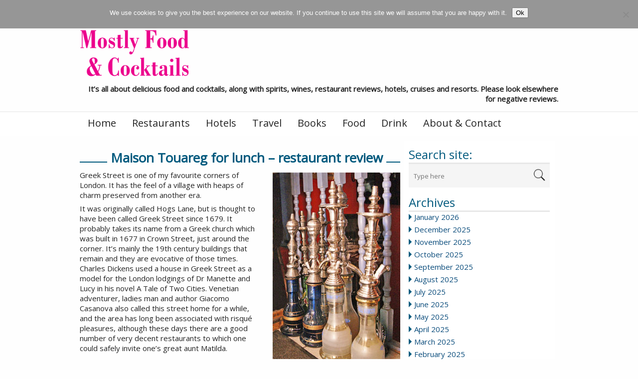

--- FILE ---
content_type: text/html; charset=UTF-8
request_url: https://www.mostlyfood.co.uk/index.php/maison-touareg-for-lunch/
body_size: 19872
content:
<!DOCTYPE html>
<html lang="en-GB">
<head>
    <meta charset="UTF-8"/>
  <meta name="viewport" content="width=device-width"/>
  <meta name="viewport" content="initial-scale=1.0"/>
  <meta name="HandheldFriendly" content="true"/>
  <link rel="profile" href="https://gmpg.org/xfn/11"/>
  <link rel="pingback" href="https://www.mostlyfood.co.uk/xmlrpc.php"/>
  <meta name='robots' content='index, follow, max-image-preview:large, max-snippet:-1, max-video-preview:-1' />

	<!-- This site is optimized with the Yoast SEO plugin v26.8 - https://yoast.com/product/yoast-seo-wordpress/ -->
	<title>Maison Touareg for lunch - restaurant review - Mostly Food and Cocktails</title>
	<meta name="description" content="Your well-travelled auntie would love Maison Touareg for lunch (it does, however, offer vibrant entertainment on some evenings). She would recognise the restaurant as having facets reminiscent of cafés and eateries in Marrakesh... Read my review here..." />
	<link rel="canonical" href="https://www.mostlyfood.co.uk/index.php/maison-touareg-for-lunch/" />
	<meta property="og:locale" content="en_GB" />
	<meta property="og:type" content="article" />
	<meta property="og:title" content="Maison Touareg for lunch - restaurant review - Mostly Food and Cocktails" />
	<meta property="og:description" content="Your well-travelled auntie would love Maison Touareg for lunch (it does, however, offer vibrant entertainment on some evenings). She would recognise the restaurant as having facets reminiscent of cafés and eateries in Marrakesh... Read my review here..." />
	<meta property="og:url" content="https://www.mostlyfood.co.uk/index.php/maison-touareg-for-lunch/" />
	<meta property="og:site_name" content="Mostly Food and Cocktails" />
	<meta property="article:published_time" content="2011-07-18T16:33:16+00:00" />
	<meta property="article:modified_time" content="2018-03-10T12:49:40+00:00" />
	<meta property="og:image" content="https://www.mostlyfood.co.uk/img/Touareg-hookah.jpg" />
	<meta name="author" content="Chrissie Walker" />
	<meta name="twitter:card" content="summary_large_image" />
	<meta name="twitter:creator" content="@mostlyfood1" />
	<meta name="twitter:site" content="@mostlyfood1" />
	<script type="application/ld+json" class="yoast-schema-graph">{"@context":"https://schema.org","@graph":[{"@type":"Article","@id":"https://www.mostlyfood.co.uk/index.php/maison-touareg-for-lunch/#article","isPartOf":{"@id":"https://www.mostlyfood.co.uk/index.php/maison-touareg-for-lunch/"},"author":{"name":"Chrissie Walker","@id":"https://www.mostlyfood.co.uk/#/schema/person/396c3c5a3d05320bd9e566d2356aefb5"},"headline":"Maison Touareg for lunch &#8211; restaurant review","datePublished":"2011-07-18T16:33:16+00:00","dateModified":"2018-03-10T12:49:40+00:00","mainEntityOfPage":{"@id":"https://www.mostlyfood.co.uk/index.php/maison-touareg-for-lunch/"},"wordCount":662,"publisher":{"@id":"https://www.mostlyfood.co.uk/#/schema/person/396c3c5a3d05320bd9e566d2356aefb5"},"image":{"@id":"https://www.mostlyfood.co.uk/index.php/maison-touareg-for-lunch/#primaryimage"},"thumbnailUrl":"https://www.mostlyfood.co.uk/img/Touareg-hookah.jpg","keywords":["Lebanese","London","Maison Touareg","Moroccan","Soho"],"articleSection":["Middle Eastern","Restaurants"],"inLanguage":"en-GB"},{"@type":"WebPage","@id":"https://www.mostlyfood.co.uk/index.php/maison-touareg-for-lunch/","url":"https://www.mostlyfood.co.uk/index.php/maison-touareg-for-lunch/","name":"Maison Touareg for lunch - restaurant review - Mostly Food and Cocktails","isPartOf":{"@id":"https://www.mostlyfood.co.uk/#website"},"primaryImageOfPage":{"@id":"https://www.mostlyfood.co.uk/index.php/maison-touareg-for-lunch/#primaryimage"},"image":{"@id":"https://www.mostlyfood.co.uk/index.php/maison-touareg-for-lunch/#primaryimage"},"thumbnailUrl":"https://www.mostlyfood.co.uk/img/Touareg-hookah.jpg","datePublished":"2011-07-18T16:33:16+00:00","dateModified":"2018-03-10T12:49:40+00:00","description":"Your well-travelled auntie would love Maison Touareg for lunch (it does, however, offer vibrant entertainment on some evenings). She would recognise the restaurant as having facets reminiscent of cafés and eateries in Marrakesh... Read my review here...","breadcrumb":{"@id":"https://www.mostlyfood.co.uk/index.php/maison-touareg-for-lunch/#breadcrumb"},"inLanguage":"en-GB","potentialAction":[{"@type":"ReadAction","target":["https://www.mostlyfood.co.uk/index.php/maison-touareg-for-lunch/"]}]},{"@type":"ImageObject","inLanguage":"en-GB","@id":"https://www.mostlyfood.co.uk/index.php/maison-touareg-for-lunch/#primaryimage","url":"https://www.mostlyfood.co.uk/img/Touareg-hookah.jpg","contentUrl":"https://www.mostlyfood.co.uk/img/Touareg-hookah.jpg"},{"@type":"BreadcrumbList","@id":"https://www.mostlyfood.co.uk/index.php/maison-touareg-for-lunch/#breadcrumb","itemListElement":[{"@type":"ListItem","position":1,"name":"Home","item":"https://www.mostlyfood.co.uk/"},{"@type":"ListItem","position":2,"name":"Maison Touareg for lunch &#8211; restaurant review"}]},{"@type":"WebSite","@id":"https://www.mostlyfood.co.uk/#website","url":"https://www.mostlyfood.co.uk/","name":"Mostly Food and Cocktails","description":"It’s all about delicious food and cocktails, along with spirits, wines, restaurant reviews, hotels, cruises and resorts. Please look elsewhere for negative reviews.","publisher":{"@id":"https://www.mostlyfood.co.uk/#/schema/person/396c3c5a3d05320bd9e566d2356aefb5"},"potentialAction":[{"@type":"SearchAction","target":{"@type":"EntryPoint","urlTemplate":"https://www.mostlyfood.co.uk/?s={search_term_string}"},"query-input":{"@type":"PropertyValueSpecification","valueRequired":true,"valueName":"search_term_string"}}],"inLanguage":"en-GB"},{"@type":["Person","Organization"],"@id":"https://www.mostlyfood.co.uk/#/schema/person/396c3c5a3d05320bd9e566d2356aefb5","name":"Chrissie Walker","image":{"@type":"ImageObject","inLanguage":"en-GB","@id":"https://www.mostlyfood.co.uk/#/schema/person/image/","url":"https://secure.gravatar.com/avatar/f2f8d5dbf115bece2058a3bfcb8fcc472cd0f37b5030b6c199d068bb2ad2dac9?s=96&d=mm&r=g","contentUrl":"https://secure.gravatar.com/avatar/f2f8d5dbf115bece2058a3bfcb8fcc472cd0f37b5030b6c199d068bb2ad2dac9?s=96&d=mm&r=g","caption":"Chrissie Walker"},"logo":{"@id":"https://www.mostlyfood.co.uk/#/schema/person/image/"}}]}</script>
	<!-- / Yoast SEO plugin. -->


<link rel="alternate" type="application/rss+xml" title="Mostly Food and Cocktails &raquo; Feed" href="https://www.mostlyfood.co.uk/index.php/feed/" />
<link rel="alternate" type="application/rss+xml" title="Mostly Food and Cocktails &raquo; Comments Feed" href="https://www.mostlyfood.co.uk/index.php/comments/feed/" />
<link rel="alternate" title="oEmbed (JSON)" type="application/json+oembed" href="https://www.mostlyfood.co.uk/index.php/wp-json/oembed/1.0/embed?url=https%3A%2F%2Fwww.mostlyfood.co.uk%2Findex.php%2Fmaison-touareg-for-lunch%2F" />
<link rel="alternate" title="oEmbed (XML)" type="text/xml+oembed" href="https://www.mostlyfood.co.uk/index.php/wp-json/oembed/1.0/embed?url=https%3A%2F%2Fwww.mostlyfood.co.uk%2Findex.php%2Fmaison-touareg-for-lunch%2F&#038;format=xml" />
<style id='superb-addons-variable-fallbacks-inline-css' type='text/css'>
:root{--wp--preset--color--primary:#1f7cec;--wp--preset--color--primary-hover:#3993ff;--wp--preset--color--base:#fff;--wp--preset--color--featured:#0a284b;--wp--preset--color--contrast-light:#fff;--wp--preset--color--contrast-dark:#000;--wp--preset--color--mono-1:#0d3c74;--wp--preset--color--mono-2:#64748b;--wp--preset--color--mono-3:#e2e8f0;--wp--preset--color--mono-4:#f8fafc;--wp--preset--spacing--superbspacing-xxsmall:clamp(5px,1vw,10px);--wp--preset--spacing--superbspacing-xsmall:clamp(10px,2vw,20px);--wp--preset--spacing--superbspacing-small:clamp(20px,4vw,40px);--wp--preset--spacing--superbspacing-medium:clamp(30px,6vw,60px);--wp--preset--spacing--superbspacing-large:clamp(40px,8vw,80px);--wp--preset--spacing--superbspacing-xlarge:clamp(50px,10vw,100px);--wp--preset--spacing--superbspacing-xxlarge:clamp(60px,12vw,120px);--wp--preset--font-size--superbfont-tiny:clamp(10px,0.625rem + ((1vw - 3.2px) * 0.227),12px);--wp--preset--font-size--superbfont-xxsmall:clamp(12px,0.75rem + ((1vw - 3.2px) * 0.227),14px);--wp--preset--font-size--superbfont-xsmall:clamp(16px,1rem + ((1vw - 3.2px) * 1),16px);--wp--preset--font-size--superbfont-small:clamp(16px,1rem + ((1vw - 3.2px) * 0.227),18px);--wp--preset--font-size--superbfont-medium:clamp(18px,1.125rem + ((1vw - 3.2px) * 0.227),20px);--wp--preset--font-size--superbfont-large:clamp(24px,1.5rem + ((1vw - 3.2px) * 0.909),32px);--wp--preset--font-size--superbfont-xlarge:clamp(32px,2rem + ((1vw - 3.2px) * 1.818),48px);--wp--preset--font-size--superbfont-xxlarge:clamp(40px,2.5rem + ((1vw - 3.2px) * 2.727),64px)}.has-primary-color{color:var(--wp--preset--color--primary)!important}.has-primary-hover-color{color:var(--wp--preset--color--primary-hover)!important}.has-base-color{color:var(--wp--preset--color--base)!important}.has-featured-color{color:var(--wp--preset--color--featured)!important}.has-contrast-light-color{color:var(--wp--preset--color--contrast-light)!important}.has-contrast-dark-color{color:var(--wp--preset--color--contrast-dark)!important}.has-mono-1-color{color:var(--wp--preset--color--mono-1)!important}.has-mono-2-color{color:var(--wp--preset--color--mono-2)!important}.has-mono-3-color{color:var(--wp--preset--color--mono-3)!important}.has-mono-4-color{color:var(--wp--preset--color--mono-4)!important}.has-primary-background-color{background-color:var(--wp--preset--color--primary)!important}.has-primary-hover-background-color{background-color:var(--wp--preset--color--primary-hover)!important}.has-base-background-color{background-color:var(--wp--preset--color--base)!important}.has-featured-background-color{background-color:var(--wp--preset--color--featured)!important}.has-contrast-light-background-color{background-color:var(--wp--preset--color--contrast-light)!important}.has-contrast-dark-background-color{background-color:var(--wp--preset--color--contrast-dark)!important}.has-mono-1-background-color{background-color:var(--wp--preset--color--mono-1)!important}.has-mono-2-background-color{background-color:var(--wp--preset--color--mono-2)!important}.has-mono-3-background-color{background-color:var(--wp--preset--color--mono-3)!important}.has-mono-4-background-color{background-color:var(--wp--preset--color--mono-4)!important}.has-superbfont-tiny-font-size{font-size:var(--wp--preset--font-size--superbfont-tiny)!important}.has-superbfont-xxsmall-font-size{font-size:var(--wp--preset--font-size--superbfont-xxsmall)!important}.has-superbfont-xsmall-font-size{font-size:var(--wp--preset--font-size--superbfont-xsmall)!important}.has-superbfont-small-font-size{font-size:var(--wp--preset--font-size--superbfont-small)!important}.has-superbfont-medium-font-size{font-size:var(--wp--preset--font-size--superbfont-medium)!important}.has-superbfont-large-font-size{font-size:var(--wp--preset--font-size--superbfont-large)!important}.has-superbfont-xlarge-font-size{font-size:var(--wp--preset--font-size--superbfont-xlarge)!important}.has-superbfont-xxlarge-font-size{font-size:var(--wp--preset--font-size--superbfont-xxlarge)!important}
/*# sourceURL=superb-addons-variable-fallbacks-inline-css */
</style>
<style id='wp-img-auto-sizes-contain-inline-css' type='text/css'>
img:is([sizes=auto i],[sizes^="auto," i]){contain-intrinsic-size:3000px 1500px}
/*# sourceURL=wp-img-auto-sizes-contain-inline-css */
</style>
<style id='wp-emoji-styles-inline-css' type='text/css'>

	img.wp-smiley, img.emoji {
		display: inline !important;
		border: none !important;
		box-shadow: none !important;
		height: 1em !important;
		width: 1em !important;
		margin: 0 0.07em !important;
		vertical-align: -0.1em !important;
		background: none !important;
		padding: 0 !important;
	}
/*# sourceURL=wp-emoji-styles-inline-css */
</style>
<link rel='stylesheet' id='wp-block-library-css' href='https://www.mostlyfood.co.uk/wp-includes/css/dist/block-library/style.min.css?ver=6c764e9ae8aeeb12d64da977a545f6d7' type='text/css' media='all' />
<style id='global-styles-inline-css' type='text/css'>
:root{--wp--preset--aspect-ratio--square: 1;--wp--preset--aspect-ratio--4-3: 4/3;--wp--preset--aspect-ratio--3-4: 3/4;--wp--preset--aspect-ratio--3-2: 3/2;--wp--preset--aspect-ratio--2-3: 2/3;--wp--preset--aspect-ratio--16-9: 16/9;--wp--preset--aspect-ratio--9-16: 9/16;--wp--preset--color--black: #000000;--wp--preset--color--cyan-bluish-gray: #abb8c3;--wp--preset--color--white: #ffffff;--wp--preset--color--pale-pink: #f78da7;--wp--preset--color--vivid-red: #cf2e2e;--wp--preset--color--luminous-vivid-orange: #ff6900;--wp--preset--color--luminous-vivid-amber: #fcb900;--wp--preset--color--light-green-cyan: #7bdcb5;--wp--preset--color--vivid-green-cyan: #00d084;--wp--preset--color--pale-cyan-blue: #8ed1fc;--wp--preset--color--vivid-cyan-blue: #0693e3;--wp--preset--color--vivid-purple: #9b51e0;--wp--preset--gradient--vivid-cyan-blue-to-vivid-purple: linear-gradient(135deg,rgb(6,147,227) 0%,rgb(155,81,224) 100%);--wp--preset--gradient--light-green-cyan-to-vivid-green-cyan: linear-gradient(135deg,rgb(122,220,180) 0%,rgb(0,208,130) 100%);--wp--preset--gradient--luminous-vivid-amber-to-luminous-vivid-orange: linear-gradient(135deg,rgb(252,185,0) 0%,rgb(255,105,0) 100%);--wp--preset--gradient--luminous-vivid-orange-to-vivid-red: linear-gradient(135deg,rgb(255,105,0) 0%,rgb(207,46,46) 100%);--wp--preset--gradient--very-light-gray-to-cyan-bluish-gray: linear-gradient(135deg,rgb(238,238,238) 0%,rgb(169,184,195) 100%);--wp--preset--gradient--cool-to-warm-spectrum: linear-gradient(135deg,rgb(74,234,220) 0%,rgb(151,120,209) 20%,rgb(207,42,186) 40%,rgb(238,44,130) 60%,rgb(251,105,98) 80%,rgb(254,248,76) 100%);--wp--preset--gradient--blush-light-purple: linear-gradient(135deg,rgb(255,206,236) 0%,rgb(152,150,240) 100%);--wp--preset--gradient--blush-bordeaux: linear-gradient(135deg,rgb(254,205,165) 0%,rgb(254,45,45) 50%,rgb(107,0,62) 100%);--wp--preset--gradient--luminous-dusk: linear-gradient(135deg,rgb(255,203,112) 0%,rgb(199,81,192) 50%,rgb(65,88,208) 100%);--wp--preset--gradient--pale-ocean: linear-gradient(135deg,rgb(255,245,203) 0%,rgb(182,227,212) 50%,rgb(51,167,181) 100%);--wp--preset--gradient--electric-grass: linear-gradient(135deg,rgb(202,248,128) 0%,rgb(113,206,126) 100%);--wp--preset--gradient--midnight: linear-gradient(135deg,rgb(2,3,129) 0%,rgb(40,116,252) 100%);--wp--preset--font-size--small: 13px;--wp--preset--font-size--medium: 20px;--wp--preset--font-size--large: 36px;--wp--preset--font-size--x-large: 42px;--wp--preset--spacing--20: 0.44rem;--wp--preset--spacing--30: 0.67rem;--wp--preset--spacing--40: 1rem;--wp--preset--spacing--50: 1.5rem;--wp--preset--spacing--60: 2.25rem;--wp--preset--spacing--70: 3.38rem;--wp--preset--spacing--80: 5.06rem;--wp--preset--shadow--natural: 6px 6px 9px rgba(0, 0, 0, 0.2);--wp--preset--shadow--deep: 12px 12px 50px rgba(0, 0, 0, 0.4);--wp--preset--shadow--sharp: 6px 6px 0px rgba(0, 0, 0, 0.2);--wp--preset--shadow--outlined: 6px 6px 0px -3px rgb(255, 255, 255), 6px 6px rgb(0, 0, 0);--wp--preset--shadow--crisp: 6px 6px 0px rgb(0, 0, 0);}:where(.is-layout-flex){gap: 0.5em;}:where(.is-layout-grid){gap: 0.5em;}body .is-layout-flex{display: flex;}.is-layout-flex{flex-wrap: wrap;align-items: center;}.is-layout-flex > :is(*, div){margin: 0;}body .is-layout-grid{display: grid;}.is-layout-grid > :is(*, div){margin: 0;}:where(.wp-block-columns.is-layout-flex){gap: 2em;}:where(.wp-block-columns.is-layout-grid){gap: 2em;}:where(.wp-block-post-template.is-layout-flex){gap: 1.25em;}:where(.wp-block-post-template.is-layout-grid){gap: 1.25em;}.has-black-color{color: var(--wp--preset--color--black) !important;}.has-cyan-bluish-gray-color{color: var(--wp--preset--color--cyan-bluish-gray) !important;}.has-white-color{color: var(--wp--preset--color--white) !important;}.has-pale-pink-color{color: var(--wp--preset--color--pale-pink) !important;}.has-vivid-red-color{color: var(--wp--preset--color--vivid-red) !important;}.has-luminous-vivid-orange-color{color: var(--wp--preset--color--luminous-vivid-orange) !important;}.has-luminous-vivid-amber-color{color: var(--wp--preset--color--luminous-vivid-amber) !important;}.has-light-green-cyan-color{color: var(--wp--preset--color--light-green-cyan) !important;}.has-vivid-green-cyan-color{color: var(--wp--preset--color--vivid-green-cyan) !important;}.has-pale-cyan-blue-color{color: var(--wp--preset--color--pale-cyan-blue) !important;}.has-vivid-cyan-blue-color{color: var(--wp--preset--color--vivid-cyan-blue) !important;}.has-vivid-purple-color{color: var(--wp--preset--color--vivid-purple) !important;}.has-black-background-color{background-color: var(--wp--preset--color--black) !important;}.has-cyan-bluish-gray-background-color{background-color: var(--wp--preset--color--cyan-bluish-gray) !important;}.has-white-background-color{background-color: var(--wp--preset--color--white) !important;}.has-pale-pink-background-color{background-color: var(--wp--preset--color--pale-pink) !important;}.has-vivid-red-background-color{background-color: var(--wp--preset--color--vivid-red) !important;}.has-luminous-vivid-orange-background-color{background-color: var(--wp--preset--color--luminous-vivid-orange) !important;}.has-luminous-vivid-amber-background-color{background-color: var(--wp--preset--color--luminous-vivid-amber) !important;}.has-light-green-cyan-background-color{background-color: var(--wp--preset--color--light-green-cyan) !important;}.has-vivid-green-cyan-background-color{background-color: var(--wp--preset--color--vivid-green-cyan) !important;}.has-pale-cyan-blue-background-color{background-color: var(--wp--preset--color--pale-cyan-blue) !important;}.has-vivid-cyan-blue-background-color{background-color: var(--wp--preset--color--vivid-cyan-blue) !important;}.has-vivid-purple-background-color{background-color: var(--wp--preset--color--vivid-purple) !important;}.has-black-border-color{border-color: var(--wp--preset--color--black) !important;}.has-cyan-bluish-gray-border-color{border-color: var(--wp--preset--color--cyan-bluish-gray) !important;}.has-white-border-color{border-color: var(--wp--preset--color--white) !important;}.has-pale-pink-border-color{border-color: var(--wp--preset--color--pale-pink) !important;}.has-vivid-red-border-color{border-color: var(--wp--preset--color--vivid-red) !important;}.has-luminous-vivid-orange-border-color{border-color: var(--wp--preset--color--luminous-vivid-orange) !important;}.has-luminous-vivid-amber-border-color{border-color: var(--wp--preset--color--luminous-vivid-amber) !important;}.has-light-green-cyan-border-color{border-color: var(--wp--preset--color--light-green-cyan) !important;}.has-vivid-green-cyan-border-color{border-color: var(--wp--preset--color--vivid-green-cyan) !important;}.has-pale-cyan-blue-border-color{border-color: var(--wp--preset--color--pale-cyan-blue) !important;}.has-vivid-cyan-blue-border-color{border-color: var(--wp--preset--color--vivid-cyan-blue) !important;}.has-vivid-purple-border-color{border-color: var(--wp--preset--color--vivid-purple) !important;}.has-vivid-cyan-blue-to-vivid-purple-gradient-background{background: var(--wp--preset--gradient--vivid-cyan-blue-to-vivid-purple) !important;}.has-light-green-cyan-to-vivid-green-cyan-gradient-background{background: var(--wp--preset--gradient--light-green-cyan-to-vivid-green-cyan) !important;}.has-luminous-vivid-amber-to-luminous-vivid-orange-gradient-background{background: var(--wp--preset--gradient--luminous-vivid-amber-to-luminous-vivid-orange) !important;}.has-luminous-vivid-orange-to-vivid-red-gradient-background{background: var(--wp--preset--gradient--luminous-vivid-orange-to-vivid-red) !important;}.has-very-light-gray-to-cyan-bluish-gray-gradient-background{background: var(--wp--preset--gradient--very-light-gray-to-cyan-bluish-gray) !important;}.has-cool-to-warm-spectrum-gradient-background{background: var(--wp--preset--gradient--cool-to-warm-spectrum) !important;}.has-blush-light-purple-gradient-background{background: var(--wp--preset--gradient--blush-light-purple) !important;}.has-blush-bordeaux-gradient-background{background: var(--wp--preset--gradient--blush-bordeaux) !important;}.has-luminous-dusk-gradient-background{background: var(--wp--preset--gradient--luminous-dusk) !important;}.has-pale-ocean-gradient-background{background: var(--wp--preset--gradient--pale-ocean) !important;}.has-electric-grass-gradient-background{background: var(--wp--preset--gradient--electric-grass) !important;}.has-midnight-gradient-background{background: var(--wp--preset--gradient--midnight) !important;}.has-small-font-size{font-size: var(--wp--preset--font-size--small) !important;}.has-medium-font-size{font-size: var(--wp--preset--font-size--medium) !important;}.has-large-font-size{font-size: var(--wp--preset--font-size--large) !important;}.has-x-large-font-size{font-size: var(--wp--preset--font-size--x-large) !important;}
/*# sourceURL=global-styles-inline-css */
</style>

<style id='classic-theme-styles-inline-css' type='text/css'>
/*! This file is auto-generated */
.wp-block-button__link{color:#fff;background-color:#32373c;border-radius:9999px;box-shadow:none;text-decoration:none;padding:calc(.667em + 2px) calc(1.333em + 2px);font-size:1.125em}.wp-block-file__button{background:#32373c;color:#fff;text-decoration:none}
/*# sourceURL=/wp-includes/css/classic-themes.min.css */
</style>
<link rel='stylesheet' id='cookie-notice-front-css' href='https://www.mostlyfood.co.uk/wp-content/plugins/cookie-notice/css/front.min.css?ver=2.5.11' type='text/css' media='all' />
<link rel='stylesheet' id='superb-addons-patterns-css' href='https://www.mostlyfood.co.uk/wp-content/plugins/superb-blocks/assets/css/patterns.min.css?ver=3.7.0' type='text/css' media='all' />
<link rel='stylesheet' id='superb-addons-enhancements-css' href='https://www.mostlyfood.co.uk/wp-content/plugins/superb-blocks/assets/css/enhancements.min.css?ver=3.7.0' type='text/css' media='all' />
<link rel='stylesheet' id='wdwt_shortcode_style-css' href='https://www.mostlyfood.co.uk/wp-content/themes/news-magazine/inc/shortcode/css/style.css?ver=6c764e9ae8aeeb12d64da977a545f6d7' type='text/css' media='all' />
<link rel='stylesheet' id='news-magazine-style-css' href='https://www.mostlyfood.co.uk/wp-content/themes/news-magazine/style.css?ver=2.1.12' type='text/css' media='all' />
<link rel='stylesheet' id='wdwt_font-awesome-css' href='https://www.mostlyfood.co.uk/wp-content/themes/news-magazine/inc/css/font-awesome/font-awesome.css?ver=2.1.12' type='text/css' media='all' />
<link rel='stylesheet' id='wdwt_mCustomScrollbar-css' href='https://www.mostlyfood.co.uk/wp-content/themes/news-magazine/inc/css/jquery.mCustomScrollbar.css?ver=2.1.12' type='text/css' media='all' />
<link rel='stylesheet' id='taxopress-frontend-css-css' href='https://www.mostlyfood.co.uk/wp-content/plugins/simple-tags/assets/frontend/css/frontend.css?ver=3.43.0' type='text/css' media='all' />
<script type="text/javascript" id="cookie-notice-front-js-before">
/* <![CDATA[ */
var cnArgs = {"ajaxUrl":"https:\/\/www.mostlyfood.co.uk\/wp-admin\/admin-ajax.php","nonce":"8c1c41cb74","hideEffect":"fade","position":"top","onScroll":true,"onScrollOffset":300,"onClick":false,"cookieName":"cookie_notice_accepted","cookieTime":31536000,"cookieTimeRejected":2592000,"globalCookie":false,"redirection":false,"cache":true,"revokeCookies":false,"revokeCookiesOpt":"automatic"};

//# sourceURL=cookie-notice-front-js-before
/* ]]> */
</script>
<script type="text/javascript" src="https://www.mostlyfood.co.uk/wp-content/plugins/cookie-notice/js/front.min.js?ver=2.5.11" id="cookie-notice-front-js"></script>
<script type="text/javascript" src="https://www.mostlyfood.co.uk/wp-includes/js/jquery/jquery.min.js?ver=3.7.1" id="jquery-core-js"></script>
<script type="text/javascript" src="https://www.mostlyfood.co.uk/wp-includes/js/jquery/jquery-migrate.min.js?ver=3.4.1" id="jquery-migrate-js"></script>
<script type="text/javascript" id="wdwt_custom_js-js-extra">
/* <![CDATA[ */
var news_magazine_admin_ajax = "https://www.mostlyfood.co.uk/wp-admin/admin-ajax.php";
//# sourceURL=wdwt_custom_js-js-extra
/* ]]> */
</script>
<script type="text/javascript" src="https://www.mostlyfood.co.uk/wp-content/themes/news-magazine/inc/js/javascript.js?ver=2.1.12" id="wdwt_custom_js-js"></script>
<script type="text/javascript" src="https://www.mostlyfood.co.uk/wp-content/themes/news-magazine/inc/js/jquery.mobile.js?ver=2.1.12" id="wdwt_jquery_mobile-js"></script>
<script type="text/javascript" src="https://www.mostlyfood.co.uk/wp-content/themes/news-magazine/inc/js/jquery.mCustomScrollbar.concat.min.js?ver=2.1.12" id="wdwt_mCustomScrollbar-js"></script>
<script type="text/javascript" src="https://www.mostlyfood.co.uk/wp-content/themes/news-magazine/inc/js/jquery.fullscreen-0.4.1.js?ver=2.1.12" id="wdwt_jquery-fullscreen-js"></script>
<script type="text/javascript" id="wdwt_lightbox_loader-js-extra">
/* <![CDATA[ */
var wdwt_admin_ajax_url = "https://www.mostlyfood.co.uk/wp-admin/admin-ajax.php";
//# sourceURL=wdwt_lightbox_loader-js-extra
/* ]]> */
</script>
<script type="text/javascript" src="https://www.mostlyfood.co.uk/wp-content/themes/news-magazine/inc/js/lightbox.js?ver=2.1.12" id="wdwt_lightbox_loader-js"></script>
<script type="text/javascript" src="https://www.mostlyfood.co.uk/wp-content/plugins/simple-tags/assets/frontend/js/frontend.js?ver=3.43.0" id="taxopress-frontend-js-js"></script>
<link rel="https://api.w.org/" href="https://www.mostlyfood.co.uk/index.php/wp-json/" /><link rel="alternate" title="JSON" type="application/json" href="https://www.mostlyfood.co.uk/index.php/wp-json/wp/v2/posts/1131" />	<link rel="preconnect" href="https://fonts.googleapis.com">
	<link rel="preconnect" href="https://fonts.gstatic.com">
			<script type="text/javascript">
			var _statcounter = _statcounter || [];
			_statcounter.push({"tags": {"author": "MFAdmin2"}});
		</script>
		      <script> var full_width_magazine = 0</script>
        <style type="text/css">
          #sidebar2 {
            display: none;
          }

          #sidebar1 {
            display: block;
            float: right;
          }

          .container {
            width: 75%;
          }

          .blog, #content {
            width: 67%;
            display: block;
            float: left;
          }

          #sidebar1 {
            width: 33%;
          }
        </style>
        <style type="text/css">    h1, h2, h3, h4, h5, h6 {
    font-family: Open Sans, sans-serif;
    font-weight: normal;
    letter-spacing: 0.00em;
    text-transform: none;
    font-variant: normal;
    font-style: normal;
    }
        body {
    font-family: Open Sans, sans-serif;
    font-weight: normal;
    letter-spacing: 0.00em;
    text-transform: none;
    font-variant: normal;
    font-style: normal;
    }
        input, textarea {
    font-family: Open Sans, sans-serif;
    font-weight: normal;
    letter-spacing: 0.00em;
    text-transform: none;
    font-variant: normal;
    font-style: normal;
    }
    </style>    <script>
      WebFontConfig = {
        google: {
          families: [
            'Open Sans:normalnormal',
            'Open Sans:normalnormal',
            'Open Sans:normalnormal'
          ]
        }

      };
      (function ()
      {
        var wf = document.createElement('script');
        wf.src = ('https:' == document.location.protocol ? 'https' : 'http') +
          '://ajax.googleapis.com/ajax/libs/webfont/1/webfont.js';
        wf.type = 'text/javascript';
        wf.async = 'true';
        var s = document.getElementsByTagName('script')[0];
        s.parentNode.insertBefore(wf, s);
      })();
    </script>

        <style type="text/css">
      h1, h2, h3, h4, h5, h6, h1 > a, h2 > a, h3 > a, h4 > a, h5 > a, h6 > a, h1 > a:link, h2 > a:link, h3 > a:link, h4 > a:link, h5 > a:link, h6 > a:link, h1 > a:hover, h2 > a:hover, h3 > a:hover, h4 > a:hover, h6 > a:hover, h1 > a:visited, h2 > a:visited, h3 > a:visited, h4 > a:visited, h5 > a:visited, h6 > a:visited {
        color: #025a7e;
      }

      .page-header span:not(.vcard) {
        background-color: #FEFEFE;
      }

      .widget-area > h3, .widget-area > h2 {
        color: #025a7e;
      }

      h2 > a, h2 > a:link, h2 > a:hover, h2 > a:visited, #sidebar1 .widget-container h3, .most_categories h3 > a {
        color: #025a7e;
      }

      .page-header {
        border-bottom: 2px solid #025a7e;
      }

      .most-categories-header {
        border-bottom: 2px solid #025a7e;
      }

      .most-categories-header a {
        color: #025a7e;
        background: # FEFEFE !important;
      }

      #logo h1 {
        color: #8F8F8F      }

      #slideshow {
        background-color: #F9F9F9;
      }

      .bwg_slideshow_description_text, .bwg_slideshow_description_text *, .bwg_slideshow_title_text * {
        color: #FFFFFF;
      }

      a:link.site-title-a, a:hover.site-title-a, a:visited.site-title-a, a.site-title-a {
        color: #8F8F8F;
      }

      .read_more, #commentform #submit, .reply {
        color: #232323;
        background-color: #FFFFFF;
      }

      /*
      .reply a{
         color:
      #232323      !important;
      }
      */
      .read_more:hover, #commentform #submit:hover, .reply:hover, .reply a:hover {
        color: #232323 !important;
        background-color: #FFFFFF;
      }

      .more-link {
        color: #232323 !important;
      }

      #footer-bottom {
        background-color: #efefef;
      }

      #footer {
        background-color: #F9F9F9;
      }

      .container.device {
        background-color: #efefef;
      }

      body {
        color: #232323;
      }

      #wrapper {
        color: #232323;
      }

      .container.device, #footer-bottom {
        color: #565656;
      }

      a:link, a:visited,
      .content-inner-block ul li h3 > a {
        text-decoration: none;
        color: #074a7a;
      }

      .top-nav-list .current-menu-item {
        color: #FFFFFF !important;
        background-color: #FFFFFF;
      }

      .get_title {
        background-color: #000000;
        background-image: url(/images/Shado.png);
        background-position: bottom;
        background-repeat: no-repeat;
      }

      .sub-menu li.current-menu-item,
      .sub-menu li.current_page_item,
      .haschild li.current-menu-item,
      .haschild li.current_page_item {
        background-color: #000000 !important;
      }

      .top-nav-list li.current-menu-item, .top-nav-list li.current_page_item {
        color: #025a7e;
        background-color: #FFFFFF !important;
      }

      .top-nav-list li.current-menu-item > a, .top-nav-list li.current_page_item > a, #top-nav-list li.current-menu-item > a, #top-nav-list li.current_page_item > a {
        color: #0977A4 !important;
      }

      .top-nav-list li:hover {
        background-color: #000000 !important;
      }

      a.read_more:visited, a.read_more:link, .read_more, .more-link, #searchsubmit, a .page-links-number, .post-password-form input[type="submit"], .more-link {
        background-color: #025a7e;
        color: #FFFFFF;
      }

      ::selection {
        background-color: #025a7e;
        color: #FFFFFF;
      }

      #wd-categories-vertical-tabs ul.tabs li:hover h3, #wd-categories-vertical-tabs ul.tabs li:hover span {
        color: #FFFFFF;
      }

      #wd-categories-vertical-tabs ul.tabs li.active a h3, #wd-categories-vertical-tabs ul.tabs li.active a span {
        color: #FFFFFF;
      }

      #top-posts-list li, #latest-news, .post-date + img {
        border-top: 2px solid #025a7e;
      }

      .sidebar-container .widget-area ul li:before, .news_categories ul li:before {
        border-left: solid #025a7e;
        border-width: 6px;
      }

      .arrow-left {
        border: 2px solid #025a7e;
      }

      .arrow-right {
        border-left: 5px solid #025a7e;
      }

      #menu-button-block {
        border-left: 3px solid #FFFFFF;
      }

      #search-input::-webkit-input-placeholder, #search-input, .widget-area > h3, .widget-area > h2, .sep, .sitemap h3, .comment-author .fn, .tab-more, #latest-news + .page-navigation {
        color: #025a7e !important;
      }

      .widget-area > h3, .widget-area > h2,
      .content-inner-block h2 {
        border-bottom: 3px solid #E8E8E8;
        color: #025a7e !important;
      }

      #top-nav {
        background: #FFFFFF;
      }

      #commentform #submit, .reply, #reply-title small {
        background-color: #025a7e;
        color: #FFFFFF;
      }

      .reply a, #reply-title small a {
        color: #FFFFFF;
      }

      #top-nav-list > li ul, .top-nav-list > ul > li ul {
        background: #FFFFFF;
      }

      .page-header a, .page-header span {
        background: # FEFEFE !important;
      }

      .sidebar-container, #latest-news > h2 {
        background-color: #FFFFFF;
      }

      .commentlist li {
        background-color: #FFFFFF;
      }

      .children .comment {
        background-color: # ffffff;
      }

      #respond {
        background-color: # ffffff;
      }

      .entry-meta *, .entry-meta-cat * {
        color: #484848 !important;
      }

      #top-posts {
        background-color: #FFFFFF;
      }

      #top-nav-list > li > a, .top-nav-list > ul > li > a {
        color: #232323;
      }

      #menu-button-block {
        color: #232323;
      }

      #top-nav-list > li ul > li > a, .top-nav-list > li ul > li > a {
        color: #232323 !important;
        border-top: 1px solid #333333 !important;
      }

      #menu-button-block a, #menu-button-block a {
        color: #232323 !important;
      }

      #top-nav-list > li:hover > a, #top-nav-list > li ul > li > a:hover, .top-nav-list li:hover a, .top-nav-list li ul li a:hover {
        color: #FFFFFF !important;
      }

      #wd-categories-vertical-tabs ul.tabs li a:focus, #wd-categories-vertical-tabs ul.tabs li a:active {
        color: #FFFFFF !important;
      }

      #wd-categories-vertical-tabs ul.tabs li.active {

      color: {
        tabsActiveColor
      }

      ;
      background:

      #025a7e      ;
      }

      #wd-categories-vertical-tabs .tabs-block {
        border-right: 4px solid #025a7e;
      }

      #wd-categories-vertical-tabs {
        background-color: #FFFFFF;
      }

      #wd-categories-vertical-tabs ul.tabs li.active,
      #wd-categories-vertical-tabs ul.tabs li:hover {
        background-color: #0E78A6;
      }

      .tabs-block {
        border-right: 5px solid #0E78A6;
        border-left: 1px solid #ddd;
      }

      #wd-categories-vertical-tabs ul.tabs li.active a *,
      #wd-categories-vertical-tabs ul.tabs li:hover a * {
        color: #FFFFFF;
      }

      #header_part #latest_posts b {
        color: #025a7e !important;
      }

      #header-block {
        background-color: #000000;
      }

      .top-nav-list .current-menu-item {
        color: #FFFFFF !important;
        background-color: #FFFFFF;
      }

      a:hover {
        color: #025a7e;
      }

      #menu-button-block {
        background-color: #FFFFFF;
      }

      .blog.page-news .news-post {
        border-bottom: 1px solid #FFFFFF;
      }

      .most_categories ul li:before {
        border-left: solid #FFFFFF;
      }

      #top-posts-list .date,
      .date.lat_news,
      .blog-post .date,
      .most_pop_date.date {
        background-color: #025a7e;
        color: #FFFFFF;
      }

      #year,
      .date.lat_news, .blog-post .date,
      .date.most_pop_date {
        background: #0480B4;
      }

      @media only screen and (max-width: 767px) {
        #header .phone-menu-block {
          background-color: #000000;
        }

        .top-nav-list li ul li:hover > a, .top-nav-list li ul li > a:hover, .top-nav-list li ul li > a:focus, .top-nav-list li ul li > a:active, .top-nav-list li.current-menu-item > a:hover, #top-nav-list > li ul li.current-menu-item, #top-nav-list > li ul li.current_page_item {
          color: #025a7e;
          background-color: #FFFFFF;
        }

        .phone-menu-block:before {
          border-left: solid #FFFFFF;
          border-width: 9px;
        }

        #top-nav > div > ul li ul {
          background: #000000 !important;
        }

        #top-nav > div > ul, #top-nav > div ul {
          background: #FFFFFF !important;
        }

        #top-nav {
          background: none !important;
        }

        #top-nav > li > a, #top-nav > li > a:link, #top-nav > li > a:visited {
          color: #232323;
          background: #FFFFFF;
        }

        .top-nav-list > li:hover > a, .top-nav-list > li > a:hover, .top-nav-list > li > a:focus, .top-nav-list > li > a:active {
          color: #FFFFFF !important;
          background-color: #000000 !important;
        }

        .top-nav-list li ul li > a, .top-nav-list li ul li > a:link, .top-nav-list li ul li > a:visited {
          color: #232323 !important;
        }

        .top-nav-list li ul li:hover > a, .top-nav-list li ul li > a:hover, .top-nav-list li ul li > a:focus, .top-nav-list li ul li > a:active {
          color: #FFFFFF !important;
          background-color: #000000 !important;
        }

        .top-nav-list li.has-sub > a, .top-nav-list li.has-sub > a:link, .top-nav-list li.has-sub > a:visited {
          background: #FFFFFF url(https://www.mostlyfood.co.uk/wp-content/themes/news-magazine/images/arrow.menu.png) right top no-repeat !important;
        }

        .top-nav-list li.has-sub:hover > a, .top-nav-list li.has-sub > a:hover, .top-nav-list li.has-sub > a:focus, .top-nav-list li.has-sub > a:active {
          background: #FFFFFF url(https://www.mostlyfood.co.uk/wp-content/themes/news-magazine/images/arrow.menu.png) right top no-repeat !important;
        }

        .top-nav-list li ul li.has-sub > a, .top-nav-list li ul li.has-sub > a:link, .top-nav-list li ul li.has-sub > a:visited {
          background: #FFFFFF url(https://www.mostlyfood.co.uk/wp-content/themes/news-magazine/images/arrow.menu.png) right -18px no-repeat !important;
        }

        .top-nav-list li ul li.has-sub:hover > a, .top-nav-list li ul li.has-sub > a:hover, .top-nav-list li ul li.has-sub > a:focus, .top-nav-list li ul li.has-sub > a:active {
          background: #ffffff url(https://www.mostlyfood.co.uk/wp-content/themes/news-magazine/images/arrow.menu.png) right -18px no-repeat !important;
        }

        #top-nav-list > li ul li, .top-nav-list > ul > li ul li {
          background-color: #ffffff;
        }

        .top-nav-list > li.current-menu-ancestor > a:hover, .top-nav-list > li.current-menu-item > a:focus, .top-nav-list > li.current-menu-item > a:active {
          color: #232323 !important;
          background-color: #FFFFFF !important;
        }

        .top-nav-list li.current-menu-item > a, .top-nav-list li.current-menu-item > a:visited {
          color: #025a7e !important;
          background-color: #FFFFFF !important;
        }

        #top-nav-list > li ul > li.current-menu-item > a, .top-nav-list > li ul > li.current-menu-item > a {
          color: #025a7e !important;
          background: none !important;
        }

        #top-nav-list li, #top-nav-list > li ul li, .top-nav-list > li ul li, .top-nav-list li {
          border-bottom: 1px solid #000000 !important;
        }

        .top-nav-list li.current-menu-parent > a, .top-nav-list li.current-menu-parent > a:link, .top-nav-list li.current-menu-parent > a:visited, .top-nav-list li.current-menu-parent > a:hover, .top-nav-list li.current-menu-parent > a:focus, .top-nav-list li.current-menu-parent > a:active, .top-nav-list li.has-sub.current-menu-item > a, .top-nav-list li.has-sub.current-menu-item > a:link, .top-nav-list li.has-sub.current-menu-item > a:visited, .top-nav-list li.has-sub.current-menu-ancestor > a:hover, .top-nav-list li.has-sub.current-menu-item > a:focus, .top-nav-list li.has-sub.current-menu-item > a:active,
        .top-nav-list li.current-menu-ancestor > a, .top-nav-list li.current-menu-ancestor > a:link, .top-nav-list li.current-menu-ancestor > a:visited, .top-nav-list li.current-menu-ancestor > a:hover, .top-nav-list li.current-menu-ancestor > a:focus, .top-nav-list li.current-menu-ancestor > a:active {
          color: #232323 !important;
          background: url(https://www.mostlyfood.co.uk/wp-content/themes/news-magazine/images/arrow_menu_left.png) 97% center no-repeat !important;
        }

        .top-nav-list li ul li.current-menu-item > a:visited, .top-nav-list li ul li.current-menu-ancestor > a:hover, .top-nav-list li ul li.current-menu-item > a:focus, .top-nav-list li ul li.current-menu-item > a:active {
          color: #232323 !important;
          background-color: #ffffff !important;
        }

        .top-nav-list li ul li.current-menu-parent > a, .top-nav-list li ul li.current-menu-parent > a:link, .top-nav-list li ul li.current-menu-parent > a:visited, .top-nav-list li ul li.current-menu-parent > a:hover, .top-nav-list li ul li.current-menu-parent > a:focus, .top-nav-list li ul li.current-menu-parent > a:active, .top-nav-list li ul li.has-sub.current-menu-item > a, .top-nav-list li ul li.has-sub.current-menu-item > a:link, .top-nav-list li ul li.has-sub.current-menu-item > a:visited,
        .top-nav-list li ul li.has-sub.current-menu-ancestor > a:hover, .top-nav-list li ul li.has-sub.current-menu-item > a:focus, .top-nav-list li ul li.has-sub.current-menu-item > a:active,
        .top-nav-list li ul li.current-menu-ancestor > a, .top-nav-list li ul li.current-menu-ancestor > a:link, .top-nav-list li ul li.current-menu-ancestor > a:visited, .top-nav-list li ul li.current-menu-ancestor > a:hover, .top-nav-list li ul li.current-menu-ancestor > a:focus, .top-nav-list li ul li.current-menu-ancestor > a:active {
          color: #232323 !important;
          background: #ffffff url(https://www.mostlyfood.co.uk/wp-content/themes/news-magazine/images/arrow.menu.png) right -158px no-repeat !important;
        }

        #wd-categories-vertical-tabs .content-block {
          border-top: 1px solid #025a7e;
        }

        #wd-categories-vertical-tabs .tabs-block {
          background-color: #025a7e;
        }

        #wd-categories-vertical-tabs .arrows-block .arrow-up a,
        #wd-categories-vertical-tabs .arrows-block .arrow-down a {
          background-color: #0E78A6;
        }

      }
    </style>
    <style id='wdwt_custom_css_text'>.img_container.fixed {
    float: left;
    margin-right: 15px;
}
div.status-publish.format-standard { display: inline-block; }

.entry img { margin:10px auto; }</style><style type="text/css" id="custom-background-css">
body.custom-background { background-color: #FEFEFE; }
</style>
	<link rel="icon" href="https://www.mostlyfood.co.uk/wp-content/uploads/2017/11/cropped-MF-logo-for-WP-32x32.gif" sizes="32x32" />
<link rel="icon" href="https://www.mostlyfood.co.uk/wp-content/uploads/2017/11/cropped-MF-logo-for-WP-192x192.gif" sizes="192x192" />
<link rel="apple-touch-icon" href="https://www.mostlyfood.co.uk/wp-content/uploads/2017/11/cropped-MF-logo-for-WP-180x180.gif" />
<meta name="msapplication-TileImage" content="https://www.mostlyfood.co.uk/wp-content/uploads/2017/11/cropped-MF-logo-for-WP-270x270.gif" />
		<style type="text/css" id="wp-custom-css">
			/*
You can add your own CSS here.

Click the help icon above to learn more.
*/
		</style>
			<style id="egf-frontend-styles" type="text/css">
		p {} h1 {} h2 {} h3 {} h4 {} h5 {} h6 {} body *:not(.fa, .fas, .fab, .far, .mce-btn *, .dashicons-before, .dashicons, #wpadminbar, #wpadminbar *) {} header h1.site-title, header .site-title a, .site-branding .site-title, .site-branding .site-title a, header a.site-title {} header .site-description {} body.blog h2.entry-title, body.blog h2.entry-title a, body.archive h2.entry-title a, body.blog .preview-inner .preview-title a, body.blog article .title a {} body.blog .entry-content a.blogpost-button, body.blog .entry-content .readmore-wrapper a, body.blog .entry-content .continue-reading a {} h1.entry-title, h1.post-title, article h1.single-title {} article .entry-meta, .entry-meta time, .entry-meta p, .entry-meta a, .entry-meta span, body.blog .preview-inner .post-meta a, body.blog article .entry-meta, article .post-date-customizable {} .entry-content p, .preview-inner p, body.blog article .post-content, #content p {} .entry-content ul, .entry-content ol, .entry-content li, article .post-single-content ul, article .post-single-content ol, article .post-single-content li {} .entry-content a:not(.reveal__button__link), #content a:not(.reveal__button__link) {} nav.primary-menu .site-logo a, nav.primary-menu a, nav.main-navigation .site-logo a, nav.site-navigation .site-logo a, header .site-nav .site-logo a, header #navigation .site-logo a, header .top-bar-title .site-title a {} nav.primary-menu a:not(.site-logo):not(.site-title), nav.main-navigation a:not(.site-logo):not(.site-title), nav.site-navigation a:not(.site-logo):not(.site-title), header .site-nav a:not(.site-logo):not(.site-title), header #navigation a:not(.site-logo):not(.site-title) {} .bottom-header-wrapper .bottom-header-tagline {} .bottom-header-wrapper .bottom-header-title, .bottom-header-wrapper .bottom-header-title h1, .site-branding-header .site-title {} .bottom-header-wrapper .bottom-header-below-title, .site-branding-header .site-description, .bottom-header-wrapper .bottom-header-paragraph {} .site-branding-header a {} .header-widgets-wrapper .widget-title, .upper-widgets-grid-wrapper .widget-title, .top-widget-inner-wrapper .widget-title {} .header-widgets-wrapper section *:not(.widget-title, div), .upper-widgets-grid-wrapper .widget *:not(.widget-title, div), .top-widget-inner-wrapper *:not(.widget-title, div) {} .header-slideshow .slider-content h3 {} .header-slideshow .slider-content p {} .header-slideshow .slider-content a {} aside.featured-sidebar section .widget-title, aside.widget-area section .widget-title, .header-inner .sidebar-widgets .widget-title, aside.sidebar .widget .widget-title, aside.widget-area .widget .widget-title {} aside.featured-sidebar section *:not(.widget-title, div), aside.widget-area section *:not(.widget-title, div), .header-inner .sidebar-widgets *:not(.widget-title, div), aside.sidebar .widget *:not(.widget-title, div), aside.widget-area .widget *:not(.widget-title, div) {} footer.site-footer .content-wrap .widget-title, footer .widget-title {} footer.site-footer .content-wrap section *:not(.widget-title, div), footer.site-footer section *:not(.widget-title, div), footer .footer-widgets *:not(.widget-title, div) {} footer .site-info, footer .site-info *:not(.widget-title, div), footer .site-info *:not(.widget-title, div), footer .copyrights *:not(.widget-title, div), footer .copyright, footer .copyright *:not(.widget-title, div) {} 	</style>
	</head>
<body data-rsssl=1 class="wp-singular post-template-default single single-post postid-1131 single-format-standard custom-background wp-theme-news-magazine cookies-not-set">
<header>
    <div id="header">
        <div id="header_part">
      <div class="container">
                    <ul id="social">
      <li class="facebook" style="display:none;">
        <a href="https://www.facebook.com/chrissiewalkerjournalist" target="_blank" title="Facebook"><i class="fa fa-facebook"></i></a>
      </li>
      <li class="twitter" style="display:none;">
        <a href="https://twitter.com/mostlyfood1" target="_blank" title="Twitter"><i class="fa fa-twitter"></i></a>
      </li>
      <li class="gplus" style="display:none;">
        <a href="#" target="_blank" title="Google +"><i class="fa fa-google-plus"></i></a>
      </li>
      <li class="rss" style="display:none;">
        <a href="#" target="_blank" title="Rss"><i class="fa fa-rss"></i></a>
      </li>
      <li class="instagram" >
        <a href="https://instagram.com/mostly_food_1" target="_blank" title="Instagram"><i class="fa fa-instagram"></i></a>
      </li>
      <li class="linkedin" style="display:none;">
        <a href="#" target="_blank" title="LinkEdin"><i class="fa fa-linkedin"></i></a>
      </li>
      <li class="pinterest" style="display:none;">
        <a href="https://www.pinterest.co.uk/mostlyfood1/" target="_blank" title="Pinterest"><i class="fa fa-pinterest"></i></a>
      </li>
      <li class="youtube" style="display:none;">
        <a href="#" target="_blank" title="YouTube"><i class="fa fa-youtube"></i></a>
      </li>
    </ul>


        </div>
    </div>
        <div id="header-container">
      <div class="container">
        <div id="header-middle">
          
          <a id="logo" href="https://www.mostlyfood.co.uk/" title="Mostly Food and Cocktails">
        <img id="site-title" src="https://www.mostlyfood.co.uk/wp-content/uploads/2022/01/WP-logo-magenta4-MFCocktails.gif" alt="logo">
      </a>
    
              <div id="adv">
                          <p id="site_desc">It’s all about delicious food and cocktails, along with spirits, wines, restaurant reviews, hotels, cruises and resorts. Please look elsewhere for negative reviews.</p>
                      </div>
          <div class="clear"></div>
        </div>
      </div>
    </div>
  </div>
  <div class="phone-menu-block">
    <nav id="top-nav">
      <div class="container">
        <ul id="top-nav-list" class=" top-nav-list"><li id="menu-item-158" class="menu-item menu-item-type-custom menu-item-object-custom menu-item-home menu-item-158"><a href="https://www.mostlyfood.co.uk/">Home</a></li>
<li id="menu-item-160" class="menu-item menu-item-type-taxonomy menu-item-object-category current-post-ancestor current-menu-parent current-post-parent menu-item-has-children menu-item-160"><a href="https://www.mostlyfood.co.uk/index.php/category/restaurants/">Restaurants</a>
<ul class="sub-menu">
	<li id="menu-item-730" class="menu-item menu-item-type-taxonomy menu-item-object-category menu-item-730"><a href="https://www.mostlyfood.co.uk/index.php/category/restaurants/bars-and-pubs/">Bars and Pubs</a></li>
	<li id="menu-item-161" class="menu-item menu-item-type-taxonomy menu-item-object-category menu-item-161"><a href="https://www.mostlyfood.co.uk/index.php/category/restaurants/british/">British</a></li>
	<li id="menu-item-163" class="menu-item menu-item-type-taxonomy menu-item-object-category menu-item-163"><a href="https://www.mostlyfood.co.uk/index.php/category/restaurants/european/">European</a></li>
	<li id="menu-item-424" class="menu-item menu-item-type-taxonomy menu-item-object-category current-post-ancestor current-menu-parent current-post-parent menu-item-424"><a href="https://www.mostlyfood.co.uk/index.php/category/restaurants/middle-eastern/">Middle Eastern</a></li>
	<li id="menu-item-162" class="menu-item menu-item-type-taxonomy menu-item-object-category menu-item-162"><a href="https://www.mostlyfood.co.uk/index.php/category/restaurants/asian/">Asian</a></li>
	<li id="menu-item-165" class="menu-item menu-item-type-taxonomy menu-item-object-category menu-item-165"><a href="https://www.mostlyfood.co.uk/index.php/category/restaurants/n-american/">N American</a></li>
	<li id="menu-item-182" class="menu-item menu-item-type-taxonomy menu-item-object-category menu-item-182"><a href="https://www.mostlyfood.co.uk/index.php/category/restaurants/s-american/">S American</a></li>
	<li id="menu-item-164" class="menu-item menu-item-type-taxonomy menu-item-object-category menu-item-164"><a href="https://www.mostlyfood.co.uk/index.php/category/restaurants/international/">International</a></li>
	<li id="menu-item-170" class="menu-item menu-item-type-taxonomy menu-item-object-category menu-item-170"><a href="https://www.mostlyfood.co.uk/index.php/category/restaurants/interviews/">Interviews</a></li>
</ul>
</li>
<li id="menu-item-166" class="menu-item menu-item-type-taxonomy menu-item-object-category menu-item-has-children menu-item-166"><a href="https://www.mostlyfood.co.uk/index.php/category/hotels/">Hotels</a>
<ul class="sub-menu">
	<li id="menu-item-167" class="menu-item menu-item-type-taxonomy menu-item-object-category menu-item-167"><a href="https://www.mostlyfood.co.uk/index.php/category/hotels/london/">London</a></li>
	<li id="menu-item-169" class="menu-item menu-item-type-taxonomy menu-item-object-category menu-item-169"><a href="https://www.mostlyfood.co.uk/index.php/category/hotels/uk/">UK</a></li>
	<li id="menu-item-168" class="menu-item menu-item-type-taxonomy menu-item-object-category menu-item-168"><a href="https://www.mostlyfood.co.uk/index.php/category/hotels/outside-the-uk/">Outside the UK</a></li>
</ul>
</li>
<li id="menu-item-175" class="menu-item menu-item-type-taxonomy menu-item-object-category menu-item-has-children menu-item-175"><a href="https://www.mostlyfood.co.uk/index.php/category/travel/">Travel</a>
<ul class="sub-menu">
	<li id="menu-item-1980" class="menu-item menu-item-type-taxonomy menu-item-object-category menu-item-1980"><a href="https://www.mostlyfood.co.uk/index.php/category/travel/cruise/">Cruise</a></li>
	<li id="menu-item-186" class="menu-item menu-item-type-taxonomy menu-item-object-category menu-item-186"><a href="https://www.mostlyfood.co.uk/index.php/category/travel/uk-travel/">UK Travel</a></li>
	<li id="menu-item-184" class="menu-item menu-item-type-taxonomy menu-item-object-category menu-item-184"><a href="https://www.mostlyfood.co.uk/index.php/category/travel/european-travel/">European Travel</a></li>
	<li id="menu-item-183" class="menu-item menu-item-type-taxonomy menu-item-object-category menu-item-183"><a href="https://www.mostlyfood.co.uk/index.php/category/travel/american-travel/">American Travel</a></li>
	<li id="menu-item-18931" class="menu-item menu-item-type-taxonomy menu-item-object-category menu-item-18931"><a href="https://www.mostlyfood.co.uk/index.php/category/travel/middle-eastern-travel/">Middle Eastern Travel</a></li>
	<li id="menu-item-185" class="menu-item menu-item-type-taxonomy menu-item-object-category menu-item-185"><a href="https://www.mostlyfood.co.uk/index.php/category/travel/far-east-travel/">Far Eastern Travel</a></li>
	<li id="menu-item-1982" class="menu-item menu-item-type-taxonomy menu-item-object-category menu-item-1982"><a href="https://www.mostlyfood.co.uk/index.php/category/travel/travel-accessories/">Travel Accessories</a></li>
</ul>
</li>
<li id="menu-item-248" class="menu-item menu-item-type-taxonomy menu-item-object-category menu-item-has-children menu-item-248"><a href="https://www.mostlyfood.co.uk/index.php/category/books/">Books</a>
<ul class="sub-menu">
	<li id="menu-item-250" class="menu-item menu-item-type-taxonomy menu-item-object-category menu-item-250"><a href="https://www.mostlyfood.co.uk/index.php/category/books/cookbooks/">Cookbooks</a></li>
	<li id="menu-item-18780" class="menu-item menu-item-type-taxonomy menu-item-object-category menu-item-18780"><a href="https://www.mostlyfood.co.uk/index.php/category/books/drinks/">Drinks</a></li>
	<li id="menu-item-252" class="menu-item menu-item-type-taxonomy menu-item-object-category menu-item-252"><a href="https://www.mostlyfood.co.uk/index.php/category/books/food-travel-guides/">Food &amp; Travel Guides</a></li>
	<li id="menu-item-18918" class="menu-item menu-item-type-taxonomy menu-item-object-category menu-item-18918"><a href="https://www.mostlyfood.co.uk/index.php/category/books/culture-and-art/">Culture and Art</a></li>
	<li id="menu-item-19940" class="menu-item menu-item-type-taxonomy menu-item-object-category menu-item-19940"><a href="https://www.mostlyfood.co.uk/index.php/category/books/gardening/">Gardening</a></li>
</ul>
</li>
<li id="menu-item-18919" class="menu-item menu-item-type-taxonomy menu-item-object-category menu-item-has-children menu-item-18919"><a href="https://www.mostlyfood.co.uk/index.php/category/food/">Food</a>
<ul class="sub-menu">
	<li id="menu-item-1278" class="menu-item menu-item-type-taxonomy menu-item-object-category menu-item-1278"><a href="https://www.mostlyfood.co.uk/index.php/category/food/recipes/">Recipes</a></li>
	<li id="menu-item-1981" class="menu-item menu-item-type-taxonomy menu-item-object-category menu-item-1981"><a href="https://www.mostlyfood.co.uk/index.php/category/food/product-review/">Product Review</a></li>
	<li id="menu-item-4936" class="menu-item menu-item-type-taxonomy menu-item-object-category menu-item-4936"><a href="https://www.mostlyfood.co.uk/index.php/category/food/kitchen/">Kitchen</a></li>
	<li id="menu-item-4971" class="menu-item menu-item-type-post_type menu-item-object-page menu-item-4971"><a href="https://www.mostlyfood.co.uk/index.php/hindi-english-hindi-dictionary/">Hindi Dictionary</a></li>
	<li id="menu-item-5020" class="menu-item menu-item-type-post_type menu-item-object-page menu-item-5020"><a href="https://www.mostlyfood.co.uk/index.php/japanese-english-dictionary/">Japanese Dictionary</a></li>
	<li id="menu-item-5031" class="menu-item menu-item-type-post_type menu-item-object-page menu-item-5031"><a href="https://www.mostlyfood.co.uk/index.php/conversion-tables/">Conversion Tables</a></li>
</ul>
</li>
<li id="menu-item-18920" class="menu-item menu-item-type-taxonomy menu-item-object-category menu-item-has-children menu-item-18920"><a href="https://www.mostlyfood.co.uk/index.php/category/drink/">Drink</a>
<ul class="sub-menu">
	<li id="menu-item-18922" class="menu-item menu-item-type-taxonomy menu-item-object-category menu-item-18922"><a href="https://www.mostlyfood.co.uk/index.php/category/drink/cocktail-recipes/">Cocktail Recipes</a></li>
	<li id="menu-item-18921" class="menu-item menu-item-type-taxonomy menu-item-object-category menu-item-18921"><a href="https://www.mostlyfood.co.uk/index.php/category/drink/books-on-drinks/">Books on Drinks</a></li>
	<li id="menu-item-19986" class="menu-item menu-item-type-taxonomy menu-item-object-category menu-item-19986"><a href="https://www.mostlyfood.co.uk/index.php/category/drink/drinks-reviews/">Drinks Reviews</a></li>
</ul>
</li>
<li id="menu-item-159" class="menu-item menu-item-type-post_type menu-item-object-page menu-item-159"><a href="https://www.mostlyfood.co.uk/index.php/contact/">About &#038; Contact</a></li>
</ul>      </div>
    </nav>
  </div>
  <div id="menu-button-block">
    <div class="active_menu_responsive">
			
				<span style="display:inline-block; float:left; padding:0 10px;">
					<span id='trigram-for-heaven'></span>
				</span>
      <span style="position:relative; padding-right:7px;">Menu </span>

    </div>
  </div>
  </header>
<div class="container">
			<aside id="sidebar1">
			<div class="sidebar-container">
				<div id="search-2" class="widget-area widget_search"><h3>Search site:</h3><form role="search" method="get" id="searchform" action="https://www.mostlyfood.co.uk/">
	<div id="searchbox">
		<div class="searchback">
			<input  type="text" id="searchinput" value="" name="s" id="s" class="searchbox_search" placeholder="Type here"/>
			<input type="submit" id="searchsubmit" value="Search" class="read_more" style="" />
		</div>
	</div>
</form></div> <div id="archives-2" class="widget-area widget_archive"><h3>Archives</h3>
			<ul>
					<li><a href='https://www.mostlyfood.co.uk/index.php/2026/01/'>January 2026</a></li>
	<li><a href='https://www.mostlyfood.co.uk/index.php/2025/12/'>December 2025</a></li>
	<li><a href='https://www.mostlyfood.co.uk/index.php/2025/11/'>November 2025</a></li>
	<li><a href='https://www.mostlyfood.co.uk/index.php/2025/10/'>October 2025</a></li>
	<li><a href='https://www.mostlyfood.co.uk/index.php/2025/09/'>September 2025</a></li>
	<li><a href='https://www.mostlyfood.co.uk/index.php/2025/08/'>August 2025</a></li>
	<li><a href='https://www.mostlyfood.co.uk/index.php/2025/07/'>July 2025</a></li>
	<li><a href='https://www.mostlyfood.co.uk/index.php/2025/06/'>June 2025</a></li>
	<li><a href='https://www.mostlyfood.co.uk/index.php/2025/05/'>May 2025</a></li>
	<li><a href='https://www.mostlyfood.co.uk/index.php/2025/04/'>April 2025</a></li>
	<li><a href='https://www.mostlyfood.co.uk/index.php/2025/03/'>March 2025</a></li>
	<li><a href='https://www.mostlyfood.co.uk/index.php/2025/02/'>February 2025</a></li>
	<li><a href='https://www.mostlyfood.co.uk/index.php/2025/01/'>January 2025</a></li>
	<li><a href='https://www.mostlyfood.co.uk/index.php/2024/12/'>December 2024</a></li>
	<li><a href='https://www.mostlyfood.co.uk/index.php/2024/11/'>November 2024</a></li>
	<li><a href='https://www.mostlyfood.co.uk/index.php/2024/10/'>October 2024</a></li>
	<li><a href='https://www.mostlyfood.co.uk/index.php/2024/09/'>September 2024</a></li>
	<li><a href='https://www.mostlyfood.co.uk/index.php/2024/08/'>August 2024</a></li>
	<li><a href='https://www.mostlyfood.co.uk/index.php/2024/07/'>July 2024</a></li>
	<li><a href='https://www.mostlyfood.co.uk/index.php/2024/06/'>June 2024</a></li>
	<li><a href='https://www.mostlyfood.co.uk/index.php/2024/05/'>May 2024</a></li>
	<li><a href='https://www.mostlyfood.co.uk/index.php/2024/04/'>April 2024</a></li>
	<li><a href='https://www.mostlyfood.co.uk/index.php/2024/03/'>March 2024</a></li>
	<li><a href='https://www.mostlyfood.co.uk/index.php/2024/02/'>February 2024</a></li>
	<li><a href='https://www.mostlyfood.co.uk/index.php/2024/01/'>January 2024</a></li>
	<li><a href='https://www.mostlyfood.co.uk/index.php/2023/12/'>December 2023</a></li>
	<li><a href='https://www.mostlyfood.co.uk/index.php/2023/11/'>November 2023</a></li>
	<li><a href='https://www.mostlyfood.co.uk/index.php/2023/10/'>October 2023</a></li>
	<li><a href='https://www.mostlyfood.co.uk/index.php/2023/09/'>September 2023</a></li>
	<li><a href='https://www.mostlyfood.co.uk/index.php/2023/08/'>August 2023</a></li>
	<li><a href='https://www.mostlyfood.co.uk/index.php/2023/07/'>July 2023</a></li>
	<li><a href='https://www.mostlyfood.co.uk/index.php/2023/06/'>June 2023</a></li>
	<li><a href='https://www.mostlyfood.co.uk/index.php/2023/05/'>May 2023</a></li>
	<li><a href='https://www.mostlyfood.co.uk/index.php/2023/04/'>April 2023</a></li>
	<li><a href='https://www.mostlyfood.co.uk/index.php/2023/03/'>March 2023</a></li>
	<li><a href='https://www.mostlyfood.co.uk/index.php/2023/02/'>February 2023</a></li>
	<li><a href='https://www.mostlyfood.co.uk/index.php/2023/01/'>January 2023</a></li>
	<li><a href='https://www.mostlyfood.co.uk/index.php/2022/12/'>December 2022</a></li>
	<li><a href='https://www.mostlyfood.co.uk/index.php/2022/11/'>November 2022</a></li>
	<li><a href='https://www.mostlyfood.co.uk/index.php/2022/10/'>October 2022</a></li>
	<li><a href='https://www.mostlyfood.co.uk/index.php/2022/09/'>September 2022</a></li>
	<li><a href='https://www.mostlyfood.co.uk/index.php/2022/08/'>August 2022</a></li>
	<li><a href='https://www.mostlyfood.co.uk/index.php/2022/07/'>July 2022</a></li>
	<li><a href='https://www.mostlyfood.co.uk/index.php/2022/06/'>June 2022</a></li>
	<li><a href='https://www.mostlyfood.co.uk/index.php/2022/05/'>May 2022</a></li>
	<li><a href='https://www.mostlyfood.co.uk/index.php/2022/04/'>April 2022</a></li>
	<li><a href='https://www.mostlyfood.co.uk/index.php/2022/03/'>March 2022</a></li>
	<li><a href='https://www.mostlyfood.co.uk/index.php/2022/02/'>February 2022</a></li>
	<li><a href='https://www.mostlyfood.co.uk/index.php/2022/01/'>January 2022</a></li>
	<li><a href='https://www.mostlyfood.co.uk/index.php/2021/12/'>December 2021</a></li>
	<li><a href='https://www.mostlyfood.co.uk/index.php/2021/11/'>November 2021</a></li>
	<li><a href='https://www.mostlyfood.co.uk/index.php/2021/10/'>October 2021</a></li>
	<li><a href='https://www.mostlyfood.co.uk/index.php/2021/09/'>September 2021</a></li>
	<li><a href='https://www.mostlyfood.co.uk/index.php/2021/08/'>August 2021</a></li>
	<li><a href='https://www.mostlyfood.co.uk/index.php/2021/07/'>July 2021</a></li>
	<li><a href='https://www.mostlyfood.co.uk/index.php/2021/06/'>June 2021</a></li>
	<li><a href='https://www.mostlyfood.co.uk/index.php/2021/05/'>May 2021</a></li>
	<li><a href='https://www.mostlyfood.co.uk/index.php/2021/04/'>April 2021</a></li>
	<li><a href='https://www.mostlyfood.co.uk/index.php/2021/03/'>March 2021</a></li>
	<li><a href='https://www.mostlyfood.co.uk/index.php/2021/02/'>February 2021</a></li>
	<li><a href='https://www.mostlyfood.co.uk/index.php/2021/01/'>January 2021</a></li>
	<li><a href='https://www.mostlyfood.co.uk/index.php/2020/12/'>December 2020</a></li>
	<li><a href='https://www.mostlyfood.co.uk/index.php/2020/11/'>November 2020</a></li>
	<li><a href='https://www.mostlyfood.co.uk/index.php/2020/10/'>October 2020</a></li>
	<li><a href='https://www.mostlyfood.co.uk/index.php/2020/09/'>September 2020</a></li>
	<li><a href='https://www.mostlyfood.co.uk/index.php/2020/08/'>August 2020</a></li>
	<li><a href='https://www.mostlyfood.co.uk/index.php/2020/07/'>July 2020</a></li>
	<li><a href='https://www.mostlyfood.co.uk/index.php/2020/06/'>June 2020</a></li>
	<li><a href='https://www.mostlyfood.co.uk/index.php/2020/05/'>May 2020</a></li>
	<li><a href='https://www.mostlyfood.co.uk/index.php/2020/04/'>April 2020</a></li>
	<li><a href='https://www.mostlyfood.co.uk/index.php/2020/03/'>March 2020</a></li>
	<li><a href='https://www.mostlyfood.co.uk/index.php/2020/02/'>February 2020</a></li>
	<li><a href='https://www.mostlyfood.co.uk/index.php/2020/01/'>January 2020</a></li>
	<li><a href='https://www.mostlyfood.co.uk/index.php/2019/12/'>December 2019</a></li>
	<li><a href='https://www.mostlyfood.co.uk/index.php/2019/11/'>November 2019</a></li>
	<li><a href='https://www.mostlyfood.co.uk/index.php/2019/10/'>October 2019</a></li>
	<li><a href='https://www.mostlyfood.co.uk/index.php/2019/09/'>September 2019</a></li>
	<li><a href='https://www.mostlyfood.co.uk/index.php/2019/08/'>August 2019</a></li>
	<li><a href='https://www.mostlyfood.co.uk/index.php/2019/07/'>July 2019</a></li>
	<li><a href='https://www.mostlyfood.co.uk/index.php/2019/06/'>June 2019</a></li>
	<li><a href='https://www.mostlyfood.co.uk/index.php/2019/05/'>May 2019</a></li>
	<li><a href='https://www.mostlyfood.co.uk/index.php/2019/04/'>April 2019</a></li>
	<li><a href='https://www.mostlyfood.co.uk/index.php/2019/03/'>March 2019</a></li>
	<li><a href='https://www.mostlyfood.co.uk/index.php/2019/02/'>February 2019</a></li>
	<li><a href='https://www.mostlyfood.co.uk/index.php/2019/01/'>January 2019</a></li>
	<li><a href='https://www.mostlyfood.co.uk/index.php/2018/12/'>December 2018</a></li>
	<li><a href='https://www.mostlyfood.co.uk/index.php/2018/11/'>November 2018</a></li>
	<li><a href='https://www.mostlyfood.co.uk/index.php/2018/10/'>October 2018</a></li>
	<li><a href='https://www.mostlyfood.co.uk/index.php/2018/09/'>September 2018</a></li>
	<li><a href='https://www.mostlyfood.co.uk/index.php/2018/08/'>August 2018</a></li>
	<li><a href='https://www.mostlyfood.co.uk/index.php/2018/07/'>July 2018</a></li>
	<li><a href='https://www.mostlyfood.co.uk/index.php/2018/06/'>June 2018</a></li>
	<li><a href='https://www.mostlyfood.co.uk/index.php/2018/05/'>May 2018</a></li>
	<li><a href='https://www.mostlyfood.co.uk/index.php/2018/04/'>April 2018</a></li>
	<li><a href='https://www.mostlyfood.co.uk/index.php/2018/03/'>March 2018</a></li>
	<li><a href='https://www.mostlyfood.co.uk/index.php/2018/02/'>February 2018</a></li>
	<li><a href='https://www.mostlyfood.co.uk/index.php/2018/01/'>January 2018</a></li>
	<li><a href='https://www.mostlyfood.co.uk/index.php/2017/12/'>December 2017</a></li>
	<li><a href='https://www.mostlyfood.co.uk/index.php/2017/11/'>November 2017</a></li>
	<li><a href='https://www.mostlyfood.co.uk/index.php/2017/10/'>October 2017</a></li>
	<li><a href='https://www.mostlyfood.co.uk/index.php/2017/09/'>September 2017</a></li>
	<li><a href='https://www.mostlyfood.co.uk/index.php/2017/08/'>August 2017</a></li>
	<li><a href='https://www.mostlyfood.co.uk/index.php/2017/07/'>July 2017</a></li>
	<li><a href='https://www.mostlyfood.co.uk/index.php/2017/06/'>June 2017</a></li>
	<li><a href='https://www.mostlyfood.co.uk/index.php/2017/05/'>May 2017</a></li>
	<li><a href='https://www.mostlyfood.co.uk/index.php/2017/04/'>April 2017</a></li>
	<li><a href='https://www.mostlyfood.co.uk/index.php/2017/03/'>March 2017</a></li>
	<li><a href='https://www.mostlyfood.co.uk/index.php/2017/02/'>February 2017</a></li>
	<li><a href='https://www.mostlyfood.co.uk/index.php/2017/01/'>January 2017</a></li>
	<li><a href='https://www.mostlyfood.co.uk/index.php/2016/12/'>December 2016</a></li>
	<li><a href='https://www.mostlyfood.co.uk/index.php/2016/11/'>November 2016</a></li>
	<li><a href='https://www.mostlyfood.co.uk/index.php/2016/10/'>October 2016</a></li>
	<li><a href='https://www.mostlyfood.co.uk/index.php/2016/09/'>September 2016</a></li>
	<li><a href='https://www.mostlyfood.co.uk/index.php/2016/08/'>August 2016</a></li>
	<li><a href='https://www.mostlyfood.co.uk/index.php/2016/07/'>July 2016</a></li>
	<li><a href='https://www.mostlyfood.co.uk/index.php/2016/06/'>June 2016</a></li>
	<li><a href='https://www.mostlyfood.co.uk/index.php/2016/05/'>May 2016</a></li>
	<li><a href='https://www.mostlyfood.co.uk/index.php/2016/04/'>April 2016</a></li>
	<li><a href='https://www.mostlyfood.co.uk/index.php/2016/03/'>March 2016</a></li>
	<li><a href='https://www.mostlyfood.co.uk/index.php/2016/02/'>February 2016</a></li>
	<li><a href='https://www.mostlyfood.co.uk/index.php/2016/01/'>January 2016</a></li>
	<li><a href='https://www.mostlyfood.co.uk/index.php/2015/12/'>December 2015</a></li>
	<li><a href='https://www.mostlyfood.co.uk/index.php/2015/11/'>November 2015</a></li>
	<li><a href='https://www.mostlyfood.co.uk/index.php/2015/10/'>October 2015</a></li>
	<li><a href='https://www.mostlyfood.co.uk/index.php/2015/09/'>September 2015</a></li>
	<li><a href='https://www.mostlyfood.co.uk/index.php/2015/08/'>August 2015</a></li>
	<li><a href='https://www.mostlyfood.co.uk/index.php/2015/07/'>July 2015</a></li>
	<li><a href='https://www.mostlyfood.co.uk/index.php/2015/06/'>June 2015</a></li>
	<li><a href='https://www.mostlyfood.co.uk/index.php/2015/05/'>May 2015</a></li>
	<li><a href='https://www.mostlyfood.co.uk/index.php/2015/04/'>April 2015</a></li>
	<li><a href='https://www.mostlyfood.co.uk/index.php/2015/03/'>March 2015</a></li>
	<li><a href='https://www.mostlyfood.co.uk/index.php/2015/02/'>February 2015</a></li>
	<li><a href='https://www.mostlyfood.co.uk/index.php/2015/01/'>January 2015</a></li>
	<li><a href='https://www.mostlyfood.co.uk/index.php/2014/12/'>December 2014</a></li>
	<li><a href='https://www.mostlyfood.co.uk/index.php/2014/11/'>November 2014</a></li>
	<li><a href='https://www.mostlyfood.co.uk/index.php/2014/10/'>October 2014</a></li>
	<li><a href='https://www.mostlyfood.co.uk/index.php/2014/09/'>September 2014</a></li>
	<li><a href='https://www.mostlyfood.co.uk/index.php/2014/08/'>August 2014</a></li>
	<li><a href='https://www.mostlyfood.co.uk/index.php/2014/07/'>July 2014</a></li>
	<li><a href='https://www.mostlyfood.co.uk/index.php/2014/06/'>June 2014</a></li>
	<li><a href='https://www.mostlyfood.co.uk/index.php/2014/05/'>May 2014</a></li>
	<li><a href='https://www.mostlyfood.co.uk/index.php/2014/04/'>April 2014</a></li>
	<li><a href='https://www.mostlyfood.co.uk/index.php/2014/03/'>March 2014</a></li>
	<li><a href='https://www.mostlyfood.co.uk/index.php/2014/02/'>February 2014</a></li>
	<li><a href='https://www.mostlyfood.co.uk/index.php/2014/01/'>January 2014</a></li>
	<li><a href='https://www.mostlyfood.co.uk/index.php/2013/12/'>December 2013</a></li>
	<li><a href='https://www.mostlyfood.co.uk/index.php/2013/11/'>November 2013</a></li>
	<li><a href='https://www.mostlyfood.co.uk/index.php/2013/10/'>October 2013</a></li>
	<li><a href='https://www.mostlyfood.co.uk/index.php/2013/09/'>September 2013</a></li>
	<li><a href='https://www.mostlyfood.co.uk/index.php/2013/08/'>August 2013</a></li>
	<li><a href='https://www.mostlyfood.co.uk/index.php/2013/07/'>July 2013</a></li>
	<li><a href='https://www.mostlyfood.co.uk/index.php/2013/06/'>June 2013</a></li>
	<li><a href='https://www.mostlyfood.co.uk/index.php/2013/05/'>May 2013</a></li>
	<li><a href='https://www.mostlyfood.co.uk/index.php/2013/04/'>April 2013</a></li>
	<li><a href='https://www.mostlyfood.co.uk/index.php/2013/03/'>March 2013</a></li>
	<li><a href='https://www.mostlyfood.co.uk/index.php/2013/02/'>February 2013</a></li>
	<li><a href='https://www.mostlyfood.co.uk/index.php/2013/01/'>January 2013</a></li>
	<li><a href='https://www.mostlyfood.co.uk/index.php/2012/12/'>December 2012</a></li>
	<li><a href='https://www.mostlyfood.co.uk/index.php/2012/11/'>November 2012</a></li>
	<li><a href='https://www.mostlyfood.co.uk/index.php/2012/10/'>October 2012</a></li>
	<li><a href='https://www.mostlyfood.co.uk/index.php/2012/09/'>September 2012</a></li>
	<li><a href='https://www.mostlyfood.co.uk/index.php/2012/08/'>August 2012</a></li>
	<li><a href='https://www.mostlyfood.co.uk/index.php/2012/07/'>July 2012</a></li>
	<li><a href='https://www.mostlyfood.co.uk/index.php/2012/06/'>June 2012</a></li>
	<li><a href='https://www.mostlyfood.co.uk/index.php/2012/05/'>May 2012</a></li>
	<li><a href='https://www.mostlyfood.co.uk/index.php/2012/04/'>April 2012</a></li>
	<li><a href='https://www.mostlyfood.co.uk/index.php/2012/03/'>March 2012</a></li>
	<li><a href='https://www.mostlyfood.co.uk/index.php/2012/02/'>February 2012</a></li>
	<li><a href='https://www.mostlyfood.co.uk/index.php/2012/01/'>January 2012</a></li>
	<li><a href='https://www.mostlyfood.co.uk/index.php/2011/12/'>December 2011</a></li>
	<li><a href='https://www.mostlyfood.co.uk/index.php/2011/11/'>November 2011</a></li>
	<li><a href='https://www.mostlyfood.co.uk/index.php/2011/10/'>October 2011</a></li>
	<li><a href='https://www.mostlyfood.co.uk/index.php/2011/09/'>September 2011</a></li>
	<li><a href='https://www.mostlyfood.co.uk/index.php/2011/08/'>August 2011</a></li>
	<li><a href='https://www.mostlyfood.co.uk/index.php/2011/07/'>July 2011</a></li>
	<li><a href='https://www.mostlyfood.co.uk/index.php/2011/06/'>June 2011</a></li>
	<li><a href='https://www.mostlyfood.co.uk/index.php/2011/05/'>May 2011</a></li>
	<li><a href='https://www.mostlyfood.co.uk/index.php/2011/04/'>April 2011</a></li>
	<li><a href='https://www.mostlyfood.co.uk/index.php/2011/03/'>March 2011</a></li>
	<li><a href='https://www.mostlyfood.co.uk/index.php/2011/02/'>February 2011</a></li>
	<li><a href='https://www.mostlyfood.co.uk/index.php/2011/01/'>January 2011</a></li>
	<li><a href='https://www.mostlyfood.co.uk/index.php/2010/12/'>December 2010</a></li>
	<li><a href='https://www.mostlyfood.co.uk/index.php/2010/11/'>November 2010</a></li>
	<li><a href='https://www.mostlyfood.co.uk/index.php/2010/10/'>October 2010</a></li>
	<li><a href='https://www.mostlyfood.co.uk/index.php/2010/09/'>September 2010</a></li>
	<li><a href='https://www.mostlyfood.co.uk/index.php/2010/08/'>August 2010</a></li>
	<li><a href='https://www.mostlyfood.co.uk/index.php/2010/07/'>July 2010</a></li>
	<li><a href='https://www.mostlyfood.co.uk/index.php/2010/06/'>June 2010</a></li>
	<li><a href='https://www.mostlyfood.co.uk/index.php/2010/05/'>May 2010</a></li>
	<li><a href='https://www.mostlyfood.co.uk/index.php/2010/04/'>April 2010</a></li>
	<li><a href='https://www.mostlyfood.co.uk/index.php/2010/03/'>March 2010</a></li>
	<li><a href='https://www.mostlyfood.co.uk/index.php/2010/02/'>February 2010</a></li>
	<li><a href='https://www.mostlyfood.co.uk/index.php/2010/01/'>January 2010</a></li>
	<li><a href='https://www.mostlyfood.co.uk/index.php/2009/12/'>December 2009</a></li>
	<li><a href='https://www.mostlyfood.co.uk/index.php/2009/11/'>November 2009</a></li>
	<li><a href='https://www.mostlyfood.co.uk/index.php/2009/10/'>October 2009</a></li>
	<li><a href='https://www.mostlyfood.co.uk/index.php/2009/09/'>September 2009</a></li>
	<li><a href='https://www.mostlyfood.co.uk/index.php/2009/08/'>August 2009</a></li>
	<li><a href='https://www.mostlyfood.co.uk/index.php/2009/07/'>July 2009</a></li>
	<li><a href='https://www.mostlyfood.co.uk/index.php/2009/06/'>June 2009</a></li>
	<li><a href='https://www.mostlyfood.co.uk/index.php/2009/05/'>May 2009</a></li>
	<li><a href='https://www.mostlyfood.co.uk/index.php/2009/04/'>April 2009</a></li>
	<li><a href='https://www.mostlyfood.co.uk/index.php/2009/03/'>March 2009</a></li>
	<li><a href='https://www.mostlyfood.co.uk/index.php/2009/02/'>February 2009</a></li>
	<li><a href='https://www.mostlyfood.co.uk/index.php/2009/01/'>January 2009</a></li>
	<li><a href='https://www.mostlyfood.co.uk/index.php/2008/12/'>December 2008</a></li>
	<li><a href='https://www.mostlyfood.co.uk/index.php/2008/11/'>November 2008</a></li>
	<li><a href='https://www.mostlyfood.co.uk/index.php/2008/10/'>October 2008</a></li>
	<li><a href='https://www.mostlyfood.co.uk/index.php/2008/09/'>September 2008</a></li>
	<li><a href='https://www.mostlyfood.co.uk/index.php/2008/08/'>August 2008</a></li>
	<li><a href='https://www.mostlyfood.co.uk/index.php/2008/07/'>July 2008</a></li>
	<li><a href='https://www.mostlyfood.co.uk/index.php/2008/06/'>June 2008</a></li>
	<li><a href='https://www.mostlyfood.co.uk/index.php/2008/05/'>May 2008</a></li>
	<li><a href='https://www.mostlyfood.co.uk/index.php/2008/04/'>April 2008</a></li>
	<li><a href='https://www.mostlyfood.co.uk/index.php/2008/02/'>February 2008</a></li>
	<li><a href='https://www.mostlyfood.co.uk/index.php/2008/01/'>January 2008</a></li>
	<li><a href='https://www.mostlyfood.co.uk/index.php/2007/06/'>June 2007</a></li>
	<li><a href='https://www.mostlyfood.co.uk/index.php/2005/09/'>September 2005</a></li>
			</ul>

			</div> <div id="categories-2" class="widget-area widget_categories"><h3>View Categories:</h3><form action="https://www.mostlyfood.co.uk" method="get"><label class="screen-reader-text" for="cat">View Categories:</label><select  name='cat' id='cat' class='postform'>
	<option value='-1'>Select Category</option>
	<option class="level-0" value="20">Books&nbsp;&nbsp;(816)</option>
	<option class="level-1" value="22">&nbsp;&nbsp;&nbsp;Cookbooks&nbsp;&nbsp;(663)</option>
	<option class="level-1" value="3485">&nbsp;&nbsp;&nbsp;Culture and Art&nbsp;&nbsp;(86)</option>
	<option class="level-1" value="2482">&nbsp;&nbsp;&nbsp;Drinks&nbsp;&nbsp;(32)</option>
	<option class="level-1" value="24">&nbsp;&nbsp;&nbsp;Food &amp; Travel Guides&nbsp;&nbsp;(56)</option>
	<option class="level-1" value="3771">&nbsp;&nbsp;&nbsp;Gardening&nbsp;&nbsp;(18)</option>
	<option class="level-0" value="3482">Drink&nbsp;&nbsp;(610)</option>
	<option class="level-1" value="3483">&nbsp;&nbsp;&nbsp;Books on Drinks&nbsp;&nbsp;(29)</option>
	<option class="level-1" value="3480">&nbsp;&nbsp;&nbsp;Cocktail Recipes&nbsp;&nbsp;(140)</option>
	<option class="level-1" value="3484">&nbsp;&nbsp;&nbsp;Drinks Reviews&nbsp;&nbsp;(470)</option>
	<option class="level-0" value="3481">Food&nbsp;&nbsp;(763)</option>
	<option class="level-1" value="1796">&nbsp;&nbsp;&nbsp;Kitchen&nbsp;&nbsp;(19)</option>
	<option class="level-1" value="450">&nbsp;&nbsp;&nbsp;Product Review&nbsp;&nbsp;(402)</option>
	<option class="level-1" value="287">&nbsp;&nbsp;&nbsp;Recipes&nbsp;&nbsp;(315)</option>
	<option class="level-0" value="26">Hotels&nbsp;&nbsp;(176)</option>
	<option class="level-1" value="27">&nbsp;&nbsp;&nbsp;London&nbsp;&nbsp;(73)</option>
	<option class="level-1" value="29">&nbsp;&nbsp;&nbsp;Outside the UK&nbsp;&nbsp;(48)</option>
	<option class="level-1" value="28">&nbsp;&nbsp;&nbsp;UK&nbsp;&nbsp;(56)</option>
	<option class="level-0" value="7">Restaurants&nbsp;&nbsp;(538)</option>
	<option class="level-1" value="19">&nbsp;&nbsp;&nbsp;Asian&nbsp;&nbsp;(180)</option>
	<option class="level-1" value="60">&nbsp;&nbsp;&nbsp;Bars and Pubs&nbsp;&nbsp;(24)</option>
	<option class="level-1" value="16">&nbsp;&nbsp;&nbsp;British&nbsp;&nbsp;(95)</option>
	<option class="level-1" value="17">&nbsp;&nbsp;&nbsp;European&nbsp;&nbsp;(125)</option>
	<option class="level-1" value="25">&nbsp;&nbsp;&nbsp;International&nbsp;&nbsp;(53)</option>
	<option class="level-1" value="12">&nbsp;&nbsp;&nbsp;Interviews&nbsp;&nbsp;(39)</option>
	<option class="level-1" value="85">&nbsp;&nbsp;&nbsp;Middle Eastern&nbsp;&nbsp;(12)</option>
	<option class="level-1" value="18">&nbsp;&nbsp;&nbsp;N American&nbsp;&nbsp;(23)</option>
	<option class="level-1" value="32">&nbsp;&nbsp;&nbsp;S American&nbsp;&nbsp;(20)</option>
	<option class="level-0" value="10">Travel&nbsp;&nbsp;(281)</option>
	<option class="level-1" value="38">&nbsp;&nbsp;&nbsp;American Travel&nbsp;&nbsp;(10)</option>
	<option class="level-1" value="326">&nbsp;&nbsp;&nbsp;Cruise&nbsp;&nbsp;(11)</option>
	<option class="level-1" value="37">&nbsp;&nbsp;&nbsp;European Travel&nbsp;&nbsp;(139)</option>
	<option class="level-1" value="39">&nbsp;&nbsp;&nbsp;Far Eastern Travel&nbsp;&nbsp;(43)</option>
	<option class="level-1" value="2289">&nbsp;&nbsp;&nbsp;Middle Eastern Travel&nbsp;&nbsp;(2)</option>
	<option class="level-1" value="443">&nbsp;&nbsp;&nbsp;Travel Accessories&nbsp;&nbsp;(18)</option>
	<option class="level-1" value="36">&nbsp;&nbsp;&nbsp;UK Travel&nbsp;&nbsp;(60)</option>
	<option class="level-0" value="1">Uncategorised&nbsp;&nbsp;(12)</option>
</select>
</form><script type="text/javascript">
/* <![CDATA[ */

( ( dropdownId ) => {
	const dropdown = document.getElementById( dropdownId );
	function onSelectChange() {
		setTimeout( () => {
			if ( 'escape' === dropdown.dataset.lastkey ) {
				return;
			}
			if ( dropdown.value && parseInt( dropdown.value ) > 0 && dropdown instanceof HTMLSelectElement ) {
				dropdown.parentElement.submit();
			}
		}, 250 );
	}
	function onKeyUp( event ) {
		if ( 'Escape' === event.key ) {
			dropdown.dataset.lastkey = 'escape';
		} else {
			delete dropdown.dataset.lastkey;
		}
	}
	function onClick() {
		delete dropdown.dataset.lastkey;
	}
	dropdown.addEventListener( 'keyup', onKeyUp );
	dropdown.addEventListener( 'click', onClick );
	dropdown.addEventListener( 'change', onSelectChange );
})( "cat" );

//# sourceURL=WP_Widget_Categories%3A%3Awidget
/* ]]> */
</script>
</div> <div id="tag_cloud-3" class="widget-area widget_tag_cloud"><h3>Tags</h3><div class="tagcloud"><a href="https://www.mostlyfood.co.uk/index.php/tag/afternoon-tea-book/" class="tag-cloud-link tag-link-102 tag-link-position-1" style="font-size: 8.304347826087pt;" aria-label="afternoon tea book (41 items)">afternoon tea book</a>
<a href="https://www.mostlyfood.co.uk/index.php/tag/alcohol/" class="tag-cloud-link tag-link-919 tag-link-position-2" style="font-size: 11.04347826087pt;" aria-label="alcohol (62 items)">alcohol</a>
<a href="https://www.mostlyfood.co.uk/index.php/tag/art/" class="tag-cloud-link tag-link-482 tag-link-position-3" style="font-size: 8.7608695652174pt;" aria-label="art (44 items)">art</a>
<a href="https://www.mostlyfood.co.uk/index.php/tag/asian-food/" class="tag-cloud-link tag-link-99 tag-link-position-4" style="font-size: 9.0652173913043pt;" aria-label="Asian food (46 items)">Asian food</a>
<a href="https://www.mostlyfood.co.uk/index.php/tag/baking/" class="tag-cloud-link tag-link-507 tag-link-position-5" style="font-size: 15.304347826087pt;" aria-label="baking (120 items)">baking</a>
<a href="https://www.mostlyfood.co.uk/index.php/tag/beef/" class="tag-cloud-link tag-link-2245 tag-link-position-6" style="font-size: 8.6086956521739pt;" aria-label="beef (43 items)">beef</a>
<a href="https://www.mostlyfood.co.uk/index.php/tag/british/" class="tag-cloud-link tag-link-94 tag-link-position-7" style="font-size: 8.9130434782609pt;" aria-label="British (45 items)">British</a>
<a href="https://www.mostlyfood.co.uk/index.php/tag/brockmans/" class="tag-cloud-link tag-link-2517 tag-link-position-8" style="font-size: 8pt;" aria-label="Brockmans (39 items)">Brockmans</a>
<a href="https://www.mostlyfood.co.uk/index.php/tag/cake/" class="tag-cloud-link tag-link-224 tag-link-position-9" style="font-size: 9.0652173913043pt;" aria-label="cake (46 items)">cake</a>
<a href="https://www.mostlyfood.co.uk/index.php/tag/celebrity-chefs/" class="tag-cloud-link tag-link-162 tag-link-position-10" style="font-size: 15.608695652174pt;" aria-label="celebrity chefs (124 items)">celebrity chefs</a>
<a href="https://www.mostlyfood.co.uk/index.php/tag/cheese/" class="tag-cloud-link tag-link-116 tag-link-position-11" style="font-size: 8pt;" aria-label="cheese (39 items)">cheese</a>
<a href="https://www.mostlyfood.co.uk/index.php/tag/chinese/" class="tag-cloud-link tag-link-126 tag-link-position-12" style="font-size: 11.04347826087pt;" aria-label="Chinese (62 items)">Chinese</a>
<a href="https://www.mostlyfood.co.uk/index.php/tag/chocolate/" class="tag-cloud-link tag-link-426 tag-link-position-13" style="font-size: 9.6739130434783pt;" aria-label="chocolate (50 items)">chocolate</a>
<a href="https://www.mostlyfood.co.uk/index.php/tag/christmas/" class="tag-cloud-link tag-link-963 tag-link-position-14" style="font-size: 13.326086956522pt;" aria-label="Christmas (89 items)">Christmas</a>
<a href="https://www.mostlyfood.co.uk/index.php/tag/cocktail/" class="tag-cloud-link tag-link-2905 tag-link-position-15" style="font-size: 15.608695652174pt;" aria-label="cocktail (126 items)">cocktail</a>
<a href="https://www.mostlyfood.co.uk/index.php/tag/cocktails/" class="tag-cloud-link tag-link-61 tag-link-position-16" style="font-size: 19.565217391304pt;" aria-label="cocktails (228 items)">cocktails</a>
<a href="https://www.mostlyfood.co.uk/index.php/tag/cookbook/" class="tag-cloud-link tag-link-2375 tag-link-position-17" style="font-size: 8.6086956521739pt;" aria-label="cookbook (43 items)">cookbook</a>
<a href="https://www.mostlyfood.co.uk/index.php/tag/curry/" class="tag-cloud-link tag-link-58 tag-link-position-18" style="font-size: 15.760869565217pt;" aria-label="curry (127 items)">curry</a>
<a href="https://www.mostlyfood.co.uk/index.php/tag/dessert/" class="tag-cloud-link tag-link-149 tag-link-position-19" style="font-size: 10.434782608696pt;" aria-label="dessert (56 items)">dessert</a>
<a href="https://www.mostlyfood.co.uk/index.php/tag/drink/" class="tag-cloud-link tag-link-615 tag-link-position-20" style="font-size: 13.478260869565pt;" aria-label="drink (91 items)">drink</a>
<a href="https://www.mostlyfood.co.uk/index.php/tag/fish/" class="tag-cloud-link tag-link-56 tag-link-position-21" style="font-size: 8.4565217391304pt;" aria-label="fish (42 items)">fish</a>
<a href="https://www.mostlyfood.co.uk/index.php/tag/food/" class="tag-cloud-link tag-link-72 tag-link-position-22" style="font-size: 8.9130434782609pt;" aria-label="food (45 items)">food</a>
<a href="https://www.mostlyfood.co.uk/index.php/tag/food-literature/" class="tag-cloud-link tag-link-649 tag-link-position-23" style="font-size: 9.6739130434783pt;" aria-label="food literature (50 items)">food literature</a>
<a href="https://www.mostlyfood.co.uk/index.php/tag/french/" class="tag-cloud-link tag-link-75 tag-link-position-24" style="font-size: 8.4565217391304pt;" aria-label="French (42 items)">French</a>
<a href="https://www.mostlyfood.co.uk/index.php/tag/french-wine/" class="tag-cloud-link tag-link-2948 tag-link-position-25" style="font-size: 10.282608695652pt;" aria-label="French wine (55 items)">French wine</a>
<a href="https://www.mostlyfood.co.uk/index.php/tag/gift/" class="tag-cloud-link tag-link-2380 tag-link-position-26" style="font-size: 10.434782608696pt;" aria-label="gift (57 items)">gift</a>
<a href="https://www.mostlyfood.co.uk/index.php/tag/gin/" class="tag-cloud-link tag-link-2337 tag-link-position-27" style="font-size: 15pt;" aria-label="gin (113 items)">gin</a>
<a href="https://www.mostlyfood.co.uk/index.php/tag/history/" class="tag-cloud-link tag-link-97 tag-link-position-28" style="font-size: 11.195652173913pt;" aria-label="history (64 items)">history</a>
<a href="https://www.mostlyfood.co.uk/index.php/tag/holland/" class="tag-cloud-link tag-link-153 tag-link-position-29" style="font-size: 9.8260869565217pt;" aria-label="Holland (52 items)">Holland</a>
<a href="https://www.mostlyfood.co.uk/index.php/tag/hotel/" class="tag-cloud-link tag-link-187 tag-link-position-30" style="font-size: 12.260869565217pt;" aria-label="hotel (75 items)">hotel</a>
<a href="https://www.mostlyfood.co.uk/index.php/tag/indian/" class="tag-cloud-link tag-link-73 tag-link-position-31" style="font-size: 15.608695652174pt;" aria-label="Indian (125 items)">Indian</a>
<a href="https://www.mostlyfood.co.uk/index.php/tag/italian/" class="tag-cloud-link tag-link-93 tag-link-position-32" style="font-size: 12.717391304348pt;" aria-label="Italian (81 items)">Italian</a>
<a href="https://www.mostlyfood.co.uk/index.php/tag/japan/" class="tag-cloud-link tag-link-141 tag-link-position-33" style="font-size: 12.108695652174pt;" aria-label="Japan (73 items)">Japan</a>
<a href="https://www.mostlyfood.co.uk/index.php/tag/japanese/" class="tag-cloud-link tag-link-33 tag-link-position-34" style="font-size: 14.239130434783pt;" aria-label="Japanese (101 items)">Japanese</a>
<a href="https://www.mostlyfood.co.uk/index.php/tag/london/" class="tag-cloud-link tag-link-8 tag-link-position-35" style="font-size: 22pt;" aria-label="London (330 items)">London</a>
<a href="https://www.mostlyfood.co.uk/index.php/tag/mexican/" class="tag-cloud-link tag-link-55 tag-link-position-36" style="font-size: 9.5217391304348pt;" aria-label="Mexican (49 items)">Mexican</a>
<a href="https://www.mostlyfood.co.uk/index.php/tag/netherlands/" class="tag-cloud-link tag-link-76 tag-link-position-37" style="font-size: 10.282608695652pt;" aria-label="Netherlands (55 items)">Netherlands</a>
<a href="https://www.mostlyfood.co.uk/index.php/tag/recipe/" class="tag-cloud-link tag-link-2975 tag-link-position-38" style="font-size: 14.54347826087pt;" aria-label="recipe (107 items)">recipe</a>
<a href="https://www.mostlyfood.co.uk/index.php/tag/recipes/" class="tag-cloud-link tag-link-2461 tag-link-position-39" style="font-size: 20.934782608696pt;" aria-label="recipes (278 items)">recipes</a>
<a href="https://www.mostlyfood.co.uk/index.php/tag/red-wine/" class="tag-cloud-link tag-link-2966 tag-link-position-40" style="font-size: 8.9130434782609pt;" aria-label="red wine (45 items)">red wine</a>
<a href="https://www.mostlyfood.co.uk/index.php/tag/restaurant/" class="tag-cloud-link tag-link-178 tag-link-position-41" style="font-size: 13.173913043478pt;" aria-label="restaurant (87 items)">restaurant</a>
<a href="https://www.mostlyfood.co.uk/index.php/tag/soho/" class="tag-cloud-link tag-link-15 tag-link-position-42" style="font-size: 9.2173913043478pt;" aria-label="Soho (47 items)">Soho</a>
<a href="https://www.mostlyfood.co.uk/index.php/tag/spirits/" class="tag-cloud-link tag-link-620 tag-link-position-43" style="font-size: 9.8260869565217pt;" aria-label="spirits (51 items)">spirits</a>
<a href="https://www.mostlyfood.co.uk/index.php/tag/vegetarian/" class="tag-cloud-link tag-link-197 tag-link-position-44" style="font-size: 14.54347826087pt;" aria-label="vegetarian (105 items)">vegetarian</a>
<a href="https://www.mostlyfood.co.uk/index.php/tag/wine/" class="tag-cloud-link tag-link-3 tag-link-position-45" style="font-size: 12.869565217391pt;" aria-label="wine (83 items)">wine</a></div>
</div> 	
				<div class="clear"></div>
			</div>
		</aside>
    	<div id="content">
							<div class="single-post">
				<h1 class="single-title page-header"><span>Maison Touareg for lunch &#8211; restaurant review</span></h1>
				
				
				<div class="entry">	
					<p><img decoding="async" class="alignright" src="https://www.mostlyfood.co.uk/img/Touareg-hookah.jpg" alt="Maison Touareg shisha" />Greek Street is one of my favourite corners of London. It has the feel of a village with heaps of charm preserved from another era.</p>
<p>It was originally called Hogs Lane, but is thought to have been called Greek Street since 1679. It probably takes its name from a Greek church which was built in 1677 in Crown Street, just around the corner. It’s mainly the 19th century buildings that remain and they are evocative of those times. Charles Dickens used a house in Greek Street as a model for the London lodgings of Dr Manette and Lucy in his novel A Tale of Two Cities. Venetian adventurer, ladies man and author Giacomo Casanova also called this street home for a while, and the area has long been associated with risqué pleasures, although these days there are a good number of very decent restaurants to which one could safely invite one’s great aunt Matilda.</p>
<p>Your well-travelled auntie would love Maison Touareg for lunch (it does, however, offer vibrant entertainment on some evenings). She would recognise the restaurant as having facets reminiscent of cafés and eateries in Marrakesh: rich colours, sumptuous soft furnishings, wood and leather. Maison Touareg is exotic but still comfortable and romantic.</p>
<p>The restaurant occupies a corner plot with views onto those aforementioned historic streets. There are cushioned benches outside to tempt those who want to enjoy a relaxing puff of a shisha, but most visitors will head inside to enjoy simple and delicious North African fare.</p>
<p>If you are new to Moroccan cuisine then you might be reassured to know that there is nothing extreme on the menu. Its flavour palette relies mostly on aromatic spices rather than fiery ones. <img decoding="async" class="alignleft" src="https://www.mostlyfood.co.uk/img/Touareg-tea.jpg" alt="Maison Touareg tea" />There are some dishes that are well laced with chilli but for the most part your meal will just be packed with taste.</p>
<p>The menu isn’t huge but it offers a true representation of dishes found in Morocco and its neighbours. We sipped on sweet mint tea while we relaxed with the menu. Do have at least one pot of the national beverage during your meal. It will put you in the mood.</p>
<p>We started with, naturally enough, starters. Small plates to excite the taste-buds and to get the gastric juices flowing. Samboussek – meat pastry filled with minced meat, onion, pine kernels and parsley – are miniature pasties. Lamb perfumed with a little cinnamon, light golden pastry rather than the filo that I had expected. Moreish.</p>
<p>Batata Harrah – spicy sautéed potatoes with red pepper, coriander, garlic, cumin and fresh chilli – is one of the spiciest dishes on the menu, cubes of potatoes with gems of glowing peppers. A grazing dish to go along with a beer, perhaps.</p>
<p>Labneh – strained yoghurt mixed with cucumber, garlic and fresh mint – was surprisingly rich and creamy. A cooling foil to those scrumptious spuds previously ordered.</p>
<p><img fetchpriority="high" decoding="async" class="alignright" src="https://www.mostlyfood.co.uk/img/Touareg-room.jpg" alt="Maison Touareg tables" width="205" height="306" />Tagines in Moroccan cuisine are slow-cooked stews. They take their name from the cooking pot which is traditionally of terracotta with a distinctive conical lid. We chose chicken with mixed herbs, saffron and green olives. The meat was tender, although I would have liked the saffron to have been more evident. A comforting must-try dish and substantial when served with a bowl of fluffy cous cous.</p>
<p>Mouhalabiyeh &#8211; Damascus fragrant milk pudding, topped with pomegranate couli – is a striking dessert for all fans of Turkish Delight. It has the texture of blancmange but the flavour is truly exotic. A Lebanese classic.</p>
<p>Maison Touareg will be my retreat when I am in the vicinity of Greek Street. It’s a corner in which to relax and a restaurant with unfussy but tempting food. A winner for a solitary sip of sweet mint tea or a convivial meal with friends.</p>
<p>Maison Touareg Moroccan and Lebanese Restaurant<br />
23-24 Greek Street<br />
Soho<br />
London W1D 4DZ</p>
<p>Restaurant: 020 7439 1063<br />
Reservations: 020 7734 7006<br />
reservations@maisontouareg.co.uk</p>
<p><a href="http://www.maisontouareg.co.uk">Visit Maison Touareg here</a></p>
<p>&nbsp;</p>
<p><em>Restaurant review by Chrissie Walker © 2018</em></p>
<p>&nbsp;</p>

<!-- Generated by TaxoPress 3.43.0 - https://wordpress.org/plugins/simple-tags/ -->
	<div class="taxopress-output-wrapper"> <div class="st-post-tags "><br /><br />Tags:  
	<a href="https://www.mostlyfood.co.uk/index.php/tag/lebanese/" title="Lebanese">Lebanese</a>, 
<a href="https://www.mostlyfood.co.uk/index.php/tag/london/" title="London">London</a>, 
<a href="https://www.mostlyfood.co.uk/index.php/tag/maison-touareg/" title="Maison Touareg">Maison Touareg</a>, 
<a href="https://www.mostlyfood.co.uk/index.php/tag/moroccan/" title="Moroccan">Moroccan</a>, 
<a href="https://www.mostlyfood.co.uk/index.php/tag/soho/" title="Soho">Soho</a> <br /><br /></div>
</div>
				</div>
								    <nav class="page-navigation">
      <a href="https://www.mostlyfood.co.uk/index.php/intercontinental-for-afternoon-tea/" rel="prev"><span class="meta-nav">&larr;</span> InterContinental for Afternoon Tea and Summer &#8211; review</a>      <a href="https://www.mostlyfood.co.uk/index.php/mighty-spice/" rel="next">Mighty Spice by John Gregory-Smith &#8211; review <span class="meta-nav">&rarr;</span></a>    </nav>
    				<div class="clear"></div>
				
						   </div>

	
		</div>
	  <div class="clear"></div>
</div>
<div id="footer">
    <div class="container">
		<div id="footer_eft">
          		</div>
		 
		    </div>
</div>
<div id="footer-bottom">
	  <span id="copyright">The reviews are sponsored; the resulting articles are unbiased, and the opinions expressed are my own. © C. Walker 2025<br>To enquire about a review of your food product, restaurant, hotel, resort, book or bottle please email mostlyfood[at]live.co.uk.<br><small>WordPress Themes by <a href="https://web-dorado.com" target="_blank">Web-Dorado</a></small></span>
</div>
<script type="speculationrules">
{"prefetch":[{"source":"document","where":{"and":[{"href_matches":"/*"},{"not":{"href_matches":["/wp-*.php","/wp-admin/*","/wp-content/uploads/*","/wp-content/*","/wp-content/plugins/*","/wp-content/themes/news-magazine/*","/*\\?(.+)"]}},{"not":{"selector_matches":"a[rel~=\"nofollow\"]"}},{"not":{"selector_matches":".no-prefetch, .no-prefetch a"}}]},"eagerness":"conservative"}]}
</script>
		<!-- Start of StatCounter Code -->
		<script>
			<!--
			var sc_project=3627439;
			var sc_security="13dc2211";
			var sc_invisible=1;
		</script>
        <script type="text/javascript" src="https://www.statcounter.com/counter/counter.js" async></script>
		<noscript><div class="statcounter"><a title="web analytics" href="https://statcounter.com/"><img class="statcounter" src="https://c.statcounter.com/3627439/0/13dc2211/1/" alt="web analytics" /></a></div></noscript>
		<!-- End of StatCounter Code -->
		<script type="text/javascript" src="https://www.mostlyfood.co.uk/wp-includes/js/jquery/ui/effect.min.js?ver=1.13.3" id="jquery-effects-core-js"></script>
<script type="text/javascript" src="https://www.mostlyfood.co.uk/wp-includes/js/jquery/ui/effect-explode.min.js?ver=1.13.3" id="jquery-effects-explode-js"></script>
<script type="text/javascript" src="https://www.mostlyfood.co.uk/wp-includes/js/jquery/ui/effect-slide.min.js?ver=1.13.3" id="jquery-effects-slide-js"></script>
<script type="text/javascript" src="https://www.mostlyfood.co.uk/wp-includes/js/jquery/ui/effect-transfer.min.js?ver=1.13.3" id="jquery-effects-transfer-js"></script>
<script type="text/javascript" src="https://www.mostlyfood.co.uk/wp-content/themes/news-magazine/inc/js/responsive.js?ver=2.1.12" id="wdwt_response-js"></script>
<script type="text/javascript" src="https://www.mostlyfood.co.uk/wp-includes/js/comment-reply.min.js?ver=6c764e9ae8aeeb12d64da977a545f6d7" id="comment-reply-js" async="async" data-wp-strategy="async" fetchpriority="low"></script>
<script id="wp-emoji-settings" type="application/json">
{"baseUrl":"https://s.w.org/images/core/emoji/17.0.2/72x72/","ext":".png","svgUrl":"https://s.w.org/images/core/emoji/17.0.2/svg/","svgExt":".svg","source":{"concatemoji":"https://www.mostlyfood.co.uk/wp-includes/js/wp-emoji-release.min.js?ver=6c764e9ae8aeeb12d64da977a545f6d7"}}
</script>
<script type="module">
/* <![CDATA[ */
/*! This file is auto-generated */
const a=JSON.parse(document.getElementById("wp-emoji-settings").textContent),o=(window._wpemojiSettings=a,"wpEmojiSettingsSupports"),s=["flag","emoji"];function i(e){try{var t={supportTests:e,timestamp:(new Date).valueOf()};sessionStorage.setItem(o,JSON.stringify(t))}catch(e){}}function c(e,t,n){e.clearRect(0,0,e.canvas.width,e.canvas.height),e.fillText(t,0,0);t=new Uint32Array(e.getImageData(0,0,e.canvas.width,e.canvas.height).data);e.clearRect(0,0,e.canvas.width,e.canvas.height),e.fillText(n,0,0);const a=new Uint32Array(e.getImageData(0,0,e.canvas.width,e.canvas.height).data);return t.every((e,t)=>e===a[t])}function p(e,t){e.clearRect(0,0,e.canvas.width,e.canvas.height),e.fillText(t,0,0);var n=e.getImageData(16,16,1,1);for(let e=0;e<n.data.length;e++)if(0!==n.data[e])return!1;return!0}function u(e,t,n,a){switch(t){case"flag":return n(e,"\ud83c\udff3\ufe0f\u200d\u26a7\ufe0f","\ud83c\udff3\ufe0f\u200b\u26a7\ufe0f")?!1:!n(e,"\ud83c\udde8\ud83c\uddf6","\ud83c\udde8\u200b\ud83c\uddf6")&&!n(e,"\ud83c\udff4\udb40\udc67\udb40\udc62\udb40\udc65\udb40\udc6e\udb40\udc67\udb40\udc7f","\ud83c\udff4\u200b\udb40\udc67\u200b\udb40\udc62\u200b\udb40\udc65\u200b\udb40\udc6e\u200b\udb40\udc67\u200b\udb40\udc7f");case"emoji":return!a(e,"\ud83e\u1fac8")}return!1}function f(e,t,n,a){let r;const o=(r="undefined"!=typeof WorkerGlobalScope&&self instanceof WorkerGlobalScope?new OffscreenCanvas(300,150):document.createElement("canvas")).getContext("2d",{willReadFrequently:!0}),s=(o.textBaseline="top",o.font="600 32px Arial",{});return e.forEach(e=>{s[e]=t(o,e,n,a)}),s}function r(e){var t=document.createElement("script");t.src=e,t.defer=!0,document.head.appendChild(t)}a.supports={everything:!0,everythingExceptFlag:!0},new Promise(t=>{let n=function(){try{var e=JSON.parse(sessionStorage.getItem(o));if("object"==typeof e&&"number"==typeof e.timestamp&&(new Date).valueOf()<e.timestamp+604800&&"object"==typeof e.supportTests)return e.supportTests}catch(e){}return null}();if(!n){if("undefined"!=typeof Worker&&"undefined"!=typeof OffscreenCanvas&&"undefined"!=typeof URL&&URL.createObjectURL&&"undefined"!=typeof Blob)try{var e="postMessage("+f.toString()+"("+[JSON.stringify(s),u.toString(),c.toString(),p.toString()].join(",")+"));",a=new Blob([e],{type:"text/javascript"});const r=new Worker(URL.createObjectURL(a),{name:"wpTestEmojiSupports"});return void(r.onmessage=e=>{i(n=e.data),r.terminate(),t(n)})}catch(e){}i(n=f(s,u,c,p))}t(n)}).then(e=>{for(const n in e)a.supports[n]=e[n],a.supports.everything=a.supports.everything&&a.supports[n],"flag"!==n&&(a.supports.everythingExceptFlag=a.supports.everythingExceptFlag&&a.supports[n]);var t;a.supports.everythingExceptFlag=a.supports.everythingExceptFlag&&!a.supports.flag,a.supports.everything||((t=a.source||{}).concatemoji?r(t.concatemoji):t.wpemoji&&t.twemoji&&(r(t.twemoji),r(t.wpemoji)))});
//# sourceURL=https://www.mostlyfood.co.uk/wp-includes/js/wp-emoji-loader.min.js
/* ]]> */
</script>

		<!-- Cookie Notice plugin v2.5.11 by Hu-manity.co https://hu-manity.co/ -->
		<div id="cookie-notice" role="dialog" class="cookie-notice-hidden cookie-revoke-hidden cn-position-top" aria-label="Cookie Notice" style="background-color: rgba(150,150,150,1);"><div class="cookie-notice-container" style="color: #fff"><span id="cn-notice-text" class="cn-text-container">We use cookies to give you the best experience on our website. If you continue to use this site we will assume that you are happy with it.</span><span id="cn-notice-buttons" class="cn-buttons-container"><button id="cn-accept-cookie" data-cookie-set="accept" class="cn-set-cookie cn-button cn-button-custom button" aria-label="Ok">Ok</button></span><button type="button" id="cn-close-notice" data-cookie-set="accept" class="cn-close-icon" aria-label="No"></button></div>
			
		</div>
		<!-- / Cookie Notice plugin --></body>
</html>
<!-- *´¨)
     ¸.•´¸.•*´¨) ¸.•*¨)
     (¸.•´ (¸.•` ¤ Comet Cache is Fully Functional ¤ ´¨) -->

<!-- Cache File Version Salt:       n/a -->

<!-- Cache File URL:                https://www.mostlyfood.co.uk/index.php/maison-touareg-for-lunch/ -->
<!-- Cache File Path:               /cache/comet-cache/cache/https/www-mostlyfood-co-uk/index-php/maison-touareg-for-lunch.html -->

<!-- Cache File Generated Via:      HTTP request -->
<!-- Cache File Generated On:       Jan 25th, 2026 @ 6:17 am UTC -->
<!-- Cache File Generated In:       1.66355 seconds -->

<!-- Cache File Expires On:         Feb 1st, 2026 @ 6:17 am UTC -->
<!-- Cache File Auto-Rebuild On:    Feb 1st, 2026 @ 6:17 am UTC -->

--- FILE ---
content_type: text/css
request_url: https://www.mostlyfood.co.uk/wp-content/themes/news-magazine/style.css?ver=2.1.12
body_size: 15011
content:
/*
Theme Name: News Magazine
Theme URI: https://web-dorado.com/wordpress-themes/news-magazine.html
Author: web-dorado.com
Author URI: https://web-dorado.com/
Text Domain: news-magazine
Description: News Magazine is a responsive, stylish, user-friendly and SEO-friendly theme. Though it has been made especially for multi-category news websites, it is a perfect fit for any website type: landing pages, business portfolio, event site, corporate, personal branding & commercial websites. The theme uses simple, clean flat design; it is responsive, retina ready. Theme back-end built on web-dorado framework is very easy to use. The theme comes equipped with a wide list of customizable features allowing you to make different kind of changes in layout, style, colors and fonts with minimum coding knowledge. The theme has several full-width responsive templates with menu and sidebar layout settings. News Magazine has a large slider for the breaking/current news and dynamic front-page builder. It also showcases images in responsive elegant lightbox with full-screen image slideshow. News Magazine is multilingual ready (WPML), cross-browser compatible, and works fine with major WordPress plugins like JetPack, Contact Form 7, bbPress, WooCommerce and many others. Demo URL: http://themedemo.web-dorado.com/theme-newsmagazine/
News Magazine Theme, Copyright 2017 web-dorado.com
News Magazine is distributed under the terms of the GNU GPL
Version: 2.1.12
Tags: custom-menu, custom-header, custom-background, custom-logo, featured-images, custom-colors, flexible-header, full-width-template, one-column, two-columns, three-columns, left-sidebar, right-sidebar, theme-options, threaded-comments, translation-ready, sticky-post, footer-widgets, microformats, blog, e-commerce, education, entertainment, food-and-drink, holiday, news, photography, portfolio
License: GNU General Public License v3 or later
License URI: http://www.gnu.org/licenses/gpl-3.0.en.html
*/

/*Wordpress standart*/
.wp-caption p.wp-caption-text {
  font-size: 11px;
  line-height: 17px;
  margin: 0;
  padding: 0 4px 5px;
}

.sticky, .gallery-caption, .bypostauthor {
  font-size: 13px;
}

.aligncenter,
div.aligncenter {
  text-align: center;
  overflow: auto;
  display: block;
  margin: 5px auto 5px auto;
}

.alignright {
  float: right;
  margin: 5px 0px 5px 20px !important;

}

.alignleft {
  float: left;
  margin: 5px 20px 5px 0 !important
}

.alignnone {
  overflow: auto;
}

.alignright a,
.alignleft a {
  font-weight: 700;
  padding: 7px;
  border: 2px solid;
}

img {
  max-width: 100%;
  height: auto;
}

.wp-caption {
  max-width: 96%; /* Image does not overflow the content area */
  padding: 5px 3px 10px;
  text-align: center;
}

a img.alignright {
  float: right;
  margin: 5px 0 20px 20px;
}

a img.alignnone {
  margin: 5px 20px 20px 0;
}

a img.alignleft {
  float: left;
  margin: 5px 20px 20px 0;
}

a img.aligncenter {
  display: block;
  margin-left: auto;
  margin-right: auto
}

body {
  width: 100%;
  margin: 0px;
  padding: 0px;
  text-align: left;
  font-size: 15px;
}

select {
  max-width: 100%;
}

a {
  text-decoration: none;
  outline: none;
}

a:link, a:visited {
  text-decoration: none;
}

a:hover, a:focus, a:active {
  text-decoration: none;
}

:-webkit-input-placeholder {
  color: #373636;
  font-weight: normal;
}

:-moz-placeholder {
  color: #373636;
  font-weight: normal;
}

.archive-header {
  font-size: 24px;
  margin: 15px 0;
}

h1 {
  font-size: 36px;
}

h2 {
  font-size: 30px;
}

h3 {
  font-size: 24px;
}

h4 {
  font-size: 20px;
}

h5 {
  font-size: 18px;
}

h6 {
  font-size: 16px;
}

h1, h2, h3, h4, h5, h6, form, p, ul, ol, dl, li {
  margin: 0px;
  padding: 0px;
}

aside h3 {
  position: relative;
  margin: 0px;
  font-size: 24px;
  font-weight: normal;
}

h1, h2, h3, h4, h5, h6, pre, a, p {
  word-wrap: break-word;
  word-break: break-word;
}

header > .container {
  text-align: center;
}

.blog-description {
  margin-bottom: 17px;
}

#blog table,
#content table {
  border-collapse: collapse;
}

#blog ol, #blog ul, #content ol {
  padding-left: 20px;
  box-sizing: border-box;
}

#blog td, #blog th,
#content td, #content th {
  border: 1px solid #B6B6B6;
  padding: 7px
}

/*.searchback:after{
  content:'';
  clear:both;
  display:table;
}*/

/* Text for screen readers */
.screen-reader-text {
  clip: rect(1px, 1px, 1px, 1px);
  height: 1px;
  overflow: hidden;
  position: absolute !important;
  width: 1px;
}

.categories-links, .tags-links, .author, .entry-meta time {
  margin-right: 10px;
}

address { /*display:inline;*/
  font-style: normal;
}

object {
  outline: none;
}

.hide {
  display: none; /*visibility:hidden;*/
}

.show {
  display: block; /*visibility:visible;*/
}

.clear {
  clear: both;
}

a img {
  border: none;
}

/* Text for screen readers */
.screen-reader-text {
  clip: rect(1px, 1px, 1px, 1px);
  height: 1px;
  overflow: hidden;
  position: absolute !important;
  width: 1px;
}

/*###################################################*/
html, body {
  width: 100%;
}

.entry p {
  margin-top: 7px;
  margin-bottom: 7px;
}

.container {
  position: relative;
  margin: 0px auto;
  clear: both;
  /*width:1024px;*/
}

.img_container.unfixed {
  float: left;
  width: 100%;
}

.img_container.fixed {
  position: relative;
  overflow: hidden;
}

.img_container.fixed img {
  position: relative;
  margin: 0;
}

.size180x150 {
  width: 180px;
  height: 150px;
}

.size250x180 {
  width: 250px;
  height: 180px;
}

/*navigation*/

.section_pagination {
  margin: 10px 0;
}

.page-links {
  margin: 14px 0;
  font-size: 17px;
  clear: both;
}

.page-links-title, .page-links-number {
  margin-right: 5px;
}

.page-links-number {
  display: inline-block;
  width: 23px;
  text-align: center;
}

.navigation {
  clear: both;
  font-size: 17px;
}

.page-navigation {
  clear: both;
  font-size: 20px;
  background: none !important;
  margin: 20px 0 !important;
  display: block !important;
}

.page-navigation a[rel="next"] {
  float: right;
}

/*entry meta*/

.entry-meta {
  font-size: 14px;
  text-align: left;
  margin: 15px 0;
  clear: both;
}

.single-post .entry-meta {
  font-size: 17px;
  margin: 5px 0;
  padding: 18px 0 5px;
  border-top: 1px solid #E7E7E7;
  letter-spacing: 0.8px;
}

.meta-date {
  margin-bottom: 15px;
}

.sep {
  font-size: 16px;
  font-weight: 600;
  background-size: contain !important;
}

.sep.tag {
  background: url(images/tag.png) no-repeat;
  height: 20px;
  width: 20px;
  display: inline-block;
  margin-bottom: -4px;
  margin-right: 7px;
}

.sep.date {
  background: url(images/date.png) no-repeat;
  height: 20px;
  width: 20px;
  display: inline-block !important;
  margin: 0 7px 0 0 !important;
}

.sep.author {
  background: url(images/author.png) no-repeat;
  height: 20px;
  width: 20px;
  display: inline-block;
  margin-right: 7px;
}

.sep.category {
  background: url(images/categories.png) no-repeat;
  height: 16px;
  width: 16px;
  display: inline-block;
  margin-right: 7px;
}

.entry-meta-cat {
  margin: 5px 10px;
  padding: 5px 0;
  font-size: 17px;
  letter-spacing: 0.8px;
}

.entry-meta *, .entry-meta-cat * {
  color: #B2B0B0 !important;
}

.entry-date {
  margin-right: 5px;
}

header, #header {
  position: relative;
  width: 100%;
}

#header-top {
  width: 100%;
  border-bottom: 1px solid rgba(230, 230, 230, 0.6);
  padding-top: 12px;
}

#header-top .container {
  height: 60px;
}

#social {
  float: right;
}

#social li {
  display: inline-block;
  margin: 7px 5px 7px 0px;
  -webkit-transition: all 0.5s ease;
  -moz-transition: all 0.5s ease;
  -o-transition: all 0.5s ease;
  -ms-transition: all 0.5s ease;
  transition: all 0.5s ease;
  width: 20px;
  height: 20px;
  text-align: center;
}

#social li:hover {
  border-radius: 50%;
  -webkit-transform: rotate(360deg);
  -moz-transform: rotate(360deg);
  -o-transform: rotate(360deg);
  -ms-transform: rotate(360deg);
  transform: rotate(360deg);
}

.back {
  overflow: hidden;
  position: absolute;
  top: 0;
  background-color: #EAEAEA;
  width: 100%;
  opacity: 0;
}

.fa {
  letter-spacing: 0;
}

.facebook:hover a {
  width: 400px;
}

.facebook {
  position: relative;
  background-color: #44619D;
}

.twitter {
  background-color: #659FCB;
}

.gplus {
  background-color: #DC4937;
}

.instagram {
  background-color: #AC8065;
}

.linkedin {
  background-color: #0274B3;
}

.pinterest {
  background-color: #CB2027;
}

.youtube {
  background-color: #DC2C28;
}

.rss {
  background-color: #FF9900;
}

#search-block {
  position: absolute;
  right: 15px;
  top: 0px;
  width: 190px;
  height: 38px;
}

#search-block-category {
  clear: both;
  width: 190px;
  position: absolute;
  margin-top: 30px;
}

.widget_search #searchinput,
#search-block #searchinput {
  left: 0px;
  top: 0px;
  width: 100%;
  height: 47px;
  z-index: 1;
  border: 0px;
  padding: 0px 30px 0px 10px;
  background: #f5f5f5;
  outline: none;
  box-sizing: border-box;
  -webkit-box-sizing: border-box;
  -moz-box-sizing: border-box;
}

.widget_search #searchsubmit,
#search-block #searchsubmit {
  position: absolute;
  top: 5px;
  right: 5px;
  width: 34px;
  height: 34px;
  background: url(images/search.jpg) right top no-repeat;
  background-size: contain;
  z-index: 2;
  border: 0px;
  text-indent: -9999px;
  cursor: pointer;
}

.search-no-result {
  margin: 20px 0 20px 10px;
  font-size: 17px;
}

#header-middle {
  position: relative;
  width: 100%;
  padding: 12px 0px 12px 0px;
}

#header {
  margin-bottom: 3px;
}

#header_part {
  float: left;
  width: 100%;
}

#header-container {
  clear: both;
  border-top: 1px solid #eaeaea;
}

#header_part #latest_posts ul li {
  list-style: none;
  opacity: 0;
  transition: opacity 1s linear;
  width: 300px;
  height: 20px;
}

#header_part #latest_posts ul li.active_post {
  opacity: 1;
}

#header_part #latest_posts ul {
  overflow: hidden;
  height: 20px;
  text-align: left;
  padding-left: 10px;
  width: 300px;
}

#header_part #latest_posts {
  float: left;
  padding: 7px 0;

}

#header_part #latest_posts b {
  float: left;
}

.phone-menu-block {
  border-top: 2px solid #F1F1F1;
  position: relative;
}

#trigram-for-heaven {
  content: "";
  /*position: absolute;*/
  /*left: 0;*/
  display: block;
  width: 16px;
  /*top: 0;*/
  margin-top: -5px;
  height: 0;
  -webkit-box-shadow: 1px 10px 1px 1px, 1px 16px 1px 1px, 1px 22px 1px 1px;
  box-shadow: 0 10px 0 1px, 0 16px 0 1px, 0 22px 0 1px;
}

#logo {
  position: relative;
  max-width: 270px;
  display: inline;
  float: left;
}

#logo h1 {
  font-size: 36px;
  font-weight: bold;
}

#site_desc {
  text-align: right;
  font-weight: 600;
}

#header-middle #logo {
  min-height: 60px;
}

#logo img {
  display: table;
  max-width: 270px;
}

#adv {
  margin-top: 7px;
  float: right;
}

.advertismnet {
  text-align: center;
  vertical-align: middle;
  font-size: 30px;
  color: #dddddd;
  overflow: hidden;
}

#top-advertismnet {
  width: 100%;
  max-width: 468px;
  height: 60px;
  float: right;
}

#top-advertismnet img {
  width: 100%;
  height: 60px;
}

/*#################NAVIGATION MENU######################*/
#header .phone-menu-block {
  position: relative;
}

#top-nav {
  position: relative;
  width: 100%;
}

.top-nav-list *,
.read_more {
  transition-property: background-color, color;
  transition-duration: 0.5s;
}

#top-nav > div > ul, #top-nav > div > div > ul {
  list-style: none;
  display: table;
  text-align: left;
}

.home .top-nav-list li.current_page_item > a,
.top-nav-list li.active > a,
.top-nav-list li.current_page_item {
  background: url(images/arrow.up_menu.png) center bottom no-repeat;
}

.top-nav-list li {
  border-bottom: 2px solid transparent;
}

.top-nav-list .sub-menu li.current_page_item a,
.top-nav-list .sub-menu li.active a {
  background: transparent;
}

.home .top-nav-list li.current_page_item,
.top-nav-list li.active,
.top-nav-list li.current_page_item {
  border-bottom: 2px solid #000 !important;
}

#top-nav > div > ul > li, #top-nav > div > div > ul > li {
  position: relative;
  float: left;
  margin: 0px 0px 0px 0px;
  border-bottom: 2px solid transparent;
}

#top-nav > div > ul > li > a, #top-nav > div > ul > li > a:link, #top-nav > div > ul > li > a:visited,
#top-nav > div > div > ul > li > a, #top-nav > div > div > ul > li > a:link, #top-nav > div > div > ul > li > a:visited {
  display: block;
  margin: 0px 0px 0px 0px;
  padding: 8px 16px 0px 16px;
  height: 38px;
  font-size: 20px;
}

#top-nav > div > ul > li ul,
#top-nav > div > div > ul > li ul {
  display: table;
  position: absolute;
  top: 48px;
  left: 0px;
  list-style: none;
  z-index: 101;
  display: none;
  min-width: 100%;
  padding: 0px 0px 0px 0px;
}

#top-nav > div > ul > li ul li,
#top-nav > div > div > ul > li ul li {
  position: relative;
  display: block;
  margin: 0px;
  padding: 0px 7px 0px 7px;
  font-size: 18px;
}

#top-nav > div > ul > li ul li a, #top-nav > div > ul > li ul li a:link, #top-nav > div > ul > li ul li a:visited,
#top-nav > div > div > ul > li ul li a, #top-nav > div > div > ul > li ul li a:link, #top-nav > div > div > ul > li ul li a:visited {
  display: block;
  padding: 8px 16px 0px 5px !important;
  height: 34px;
  font-size: 20px;
  white-space: nowrap;
}

#top-nav > div > ul > li ul li:first-child > a,
#top-nav > div > div > ul > li ul li:first-child > a {
  border-top: 0px !important;
}

#top-nav-list li.current-menu-item + li > a, #top-nav-list li.current_page_item + li > a,
.top-nav-list li.current-menu-item + li > a, .top-nav-list li.current_page_item + li > a {
  border-top: 0 !important;
}

#top-nav > div > ul > li ul ul,
#top-nav > div > div > ul > li ul ul {
  top: 0px;
  left: 100%;
  margin-left: 1px;
}

#top-nav ul.sub-menu {
  min-width: 150px;
  box-shadow: rgba(0, 0, 0, 0.4) 0px 2px 3px;
}

/*###########SLIDESHOW##########*/

#slideshow {
  position: relative;
  /*background-size:100% 100%;*/
}

/*###########TOP POSTS##########*/

#top-posts {
  position: relative;
  clear: both;
  width: 100%;
  text-align: left;
  margin-top: 4px;
}

#top-posts a {
  color: auto;
}

#top-posts h2 {
  position: relative;
  display: block;
  text-align: left;
  font-size: 30px;
  line-height: 38px;
  margin-bottom: 3px;

  padding: 0% 1%;
}

#top-posts .date {
  position: relative;
  display: block;
  text-align: left;
  font-size: 14px;
  color: #8b8b8b;
  margin: 0px 0px -5px 0px;
  padding: 0% 1%;
}

#top-posts-list {
  display: table;
  width: 100%;
  list-style: none;
  margin: 10px 0px 0px 0px;
  padding: -2px 0px 0px 0px;
}

#top-posts-list .image-block > img {
  -ms-transform: translate(0, 0);
  -webkit-transform: translate(0, 0);
  transform: translate(0, 0);
}

#top-posts-list li {
  position: relative;
  display: block;
  width: 100% !important;
  text-align: left;
  overflow: hidden;
  clear: both;
  margin: 30px 0px 0px 0px;
  min-height: 130px;
}

#top-posts-list li:last-child {
  margin-right: 0px;
  margin-top: 35px;
}

#top-posts-list li h3 {
  position: relative;
  display: block;
  font-weight: normal;
  font-size: 20px;
  width: 100%;
  margin-bottom: 10px;
  margin-top: 2px;
  text-align: right;
}

#top-posts-list li .image-block_wrap {
  width: 36%;
  position: relative;
  height: auto;
}

#top-posts-list li .image-block_wrap.no-image {
  width: 65px;
}

#top-posts-list li .image-block_wrap.no-image + .text {
  width: calc(98% - 90px);
}

#top-posts-list li .image-block_wrap.no-image .image-block {
  padding-bottom: 200%;
}

#top-posts-list li .image-block_wrap.no-image.no-date {
  width: 0px;
}

#top-posts-list li .image-block_wrap.no-image.no-date + .text {
  width: 98%;
}

#top-posts-list li .image-block_wrap.no-image.no-date .image-block {
  padding-bottom: 0;
}

#top-posts-list li div.image-block {
  position: relative;
  clear: both;
  height: 0;
  padding-bottom: 75%;
  width: 100%;
}

#top-posts-list li div.image-block, .blog-post .image-block {
  text-align: right;
}

#top-posts-list li {
  border-top: 3px solid #f1f1f1;
}

.widget-area > h3, .widget-area > h2,
.widget-container > h3, .widget-container > h2 {
  border-bottom: 3px solid #f1f1f1;
}

#top-posts-list li .date,
.blog-post .date {
  position: absolute;
  width: 65px;
  text-align: center;
  font-size: 23px;
  height: 100%;
  padding: 0;
}

.page-template-page-blog .blog-post .date,
.mpopular-post .date {
  position: absolute;
  width: 80px;
  text-align: left;
  font-size: 23px;
  padding-left: 10px !important;
  height: inherit;
  left: 0;
}

.home-post-date {
  width: 100%;
  float: left;
}

.home-post-date .date {
  position: static;
}

.mpopular_image {
  overflow: hidden;
  width: 240px;
  height: 180px;
  float: left;
  margin-bottom: 20px;
}

.month_year {
  position: relative;
  height: 100%;
  text-transform: uppercase;
  overflow: hidden;
}

#year {
  position: absolute;
  bottom: 0px;
  left: 0px;
  padding: 12px;
  font-size: 20px;
}

#day {
  font-size: 36px;
}

#month {
  line-height: 40px;
  font-size: 17px;
  top: -13px;
  position: relative;
}

.blog-post .date {
  top: 10px;
  padding: 2px 0px;
  width: 17%;
}

#top-posts-list li div.text {
  width: 55%;
  margin-right: 2%;
  text-align: right;
  overflow: hidden;
  float: right;
}

#top-posts-list li div.text p {
  overflow: hidden;
  width: 100%;

}

/*SLIDESHOW*/
#slides-list {
  height: 100%;
}

#slideshow .nivo-caption {
  position: absolute;
  left: 10%;
  bottom: 10%;
  width: 20%;
  height: 40%
}

#slideshow .nivo-prevNav, #slideshow .nivo-nextNav {
  display: block;
  width: 10px;
  height: 20px;
  text-indent: -9999px;

}

#slideshow .nivo-prevNav {
  padding: 0px 0px 0px 5%;
  background: url(images/arrow-left-right-black.png) right bottom no-repeat;
}

#slideshow .nivo-nextNav {
  padding: 0px 5% 0px 0px;
  background: url(images/arrow-left-right-black.png) left top no-repeat;
}

/*#############################MAIN#################################*/
#main {
  position: relative;
  width: 100%;
  clear: both;
}

#content {
  position: relative;
  text-align: left;
}

.content-inner-block ul li h3 > a {
  display: block !important;
  overflow: hidden;
  text-overflow: ellipsis;
  white-space: nowrap;
}

#videos-block {
  clear: both;
  position: relative;
  width: 100%;
  margin: 15px 0px 10px 0px;
}

#videos-block h2 {
  position: relative;
  display: block;
  text-align: left;
  line-height: 50px;
  margin-left: 8px;
}

#videos-block .date {
  position: relative;
  display: block;
  text-align: left;
  font-size: 14px;
  color: #8b8b8b;
  margin: 0px 0px -5px 10px;
  line-height: 15px;
}

#videos-block .full-width {
  width: 97%;
  clear: both;
  margin: 10px 0px 0px 0px;
  padding: 15px 8px 8px;
  border-top: 1px solid #8b8b8b;
}

#videos-block .full-width img {
  float: left;
  margin: 0 25px 10px 0;
}

#videos-block .full-width h3 {
  margin: 3px 0 10px;
}

#videos-block .half-block {
  position: relative;
  width: 48%;
  padding: 1% 0% 1% 2%;
  float: left;
}

#videos-block .half-block h3 {
  font-size: 20px;
  font-weight: normal;
  margin: 0px 0px 10px 0px;
}

#videos-block .half-block .video-block {
  position: relative;
  height: 244px;
  /*width:335px;*/
  max-width: 335px;
  background: url(images/video.1.jpg) left top no-repeat;
}

/*###########BLOG################*/
#blog {
  position: relative;
  /*width:100%;*/
  margin: 0px;
  padding-bottom: 20px;
}

#blog.content-inner-block {
  margin: 15px 0px 10px 0px;
}

#content h2:not(.entry h2) {
  position: relative;
  display: block;
  text-align: center;
  font-size: 30px;
  margin: 0px 0px 5px 0px !important;
}

.page-header {
  line-height: 47px;
}

.page-header, .most-categories-header {
  min-height: 40px;
  margin: 0 0 15px 0 !important;
  text-align: center !important;
}

.page-header span:not(.vcard), .most-categories-header a {
  position: relative;
  top: 16px;
  left: 13px;
  font-weight: bold;
  padding: 0 7px;
  font-size: 26px;
  text-align: left;
}

#blog ul, #blog ol,
#content ul, #content ol {
  padding-left: 20px;
}

#blog .date {
  position: relative;
  display: block;
  z-index: 2;
  top: 0;
}

#blog .blog-post ul {
  /*display:table;*/
  width: 100%;
  list-style: none;
  padding: 5px 0px 0px 0px;
  overflow: auto;
}

#blog .blog-post ul li {
  width: 47%;
  float: left;
  margin: 20px 2% 20px 1%;
  height: 105px;
  overflow: hidden;
}

#blog .blog-post ul li:nth-child(2n+1) {
  clear: both;
}

#blog .blog-post ul li img {
  width: auto !important;
  float: left;
  margin: 0px 10px 0px 0px !important;
  position: relative;
  max-width: 145px !important;
}

#blog .blog-post ul li div.latest_posts.has_thumb img {
  margin: 0px !important;
  width: 130px !important;
  top: 0 !important;
  left: 0 !important;
}

#blog .blog-post ul li h3 {
  font-size: 20px;
  color: #8c0015;
  font-weight: normal;
}

#blog .blog-post .latest_posts {
  height: 100px !important;
  overflow: hidden;
  float: left;
  position: relative;
  min-width: 45px;
  max-width: 140px;
  width: 40% !important;
  margin-right: 2%;
}

#blog .blog-post .latest_posts.no-image {
  width: 40px !important;
  min-width: 40px !important;
  height: 42px !important;
}

#blog .blog-post .latest_posts.no-image + .cont_posts_content {
  float: none;
  width: 100%;
}

#blog .blog-post .latest_posts.no-image.no-date {
  width: 0px !important;
  min-width: 0px !important;
  height: 0px !important;
  margin: 0 !important;
}

.cont_posts_content {
  width: 58%;
  float: left;
}

.latest_posts .date.lat_news {
  position: absolute !important;
  width: 40px !important;
  left: 0;
  height: 40px;
  text-align: center;
  font-size: 15px;
}

#bottom-advertismnet {
  display: block;
  position: relative;
  margin: 0px auto;
  margin-top: 30px;
  width: 100%;
  max-width: 728px;
  height: 90px;
  line-height: 85px;
  margin-bottom: 30px;
}

#bottom-advertismnet img {
  width: 100%;
  height: 90px;
  max-width: 100% !important;
}

/*#####################SIDEBAR######################*/

aside {
  width: 25%;
  float: left;
  text-align: left;
}

aside .sidebar-container {
  margin: 0px 7px 0px 7px;
  padding: 0px 10px 0px 10px;
  position: relative;
}

aside .sidebar-container .widget-container,
aside .sidebar-container .widget-area {
  position: relative;
  padding-bottom: 10px;
  margin-bottom: 10px;
}

aside .sidebar-container .widget-area.widget_search,
aside .sidebar-container .widget-container.widget_search {

  padding-top: 10px;
}

aside .sidebar-container .widget-area .aside-advertismnet,
aside .sidebar-container .widget-container .aside-advertismnet {
  display: block;
  width: 223px;
  height: 145px;
  font-size: 24px;
}

aside .sidebar-container .widget-area .aside-adsence,
aside .sidebar-container .widget-container .aside-adsence {
  display: block;
  width: 200px;
  height: 200px;
  font-size: 24px;
  margin: 0px auto;
}

.entry {
  margin-bottom: 23px;
}

.sidebar-container .widget-area ul li:before, .news_categories ul li:before {
  display: inline-block;
  width: 0;
  height: 0;
  border-top: solid transparent;
  border-bottom: solid transparent;
  content: ' ';
  margin-right: 5px;
}

aside .sidebar-container .widget-area ul li {
  margin-bottom: 5px;
}

aside .widget-area > h2,
aside .widget-container > h2 {
  margin-bottom: 5px;
  word-wrap: break-word;
  line-height: 32px;
}

aside .sidebar-container .widget-area .testimonials > div,
aside .sidebar-container .widget-container .testimonials > div {
  padding-bottom: 5px;
  margin-bottom: 5px;
  border-bottom: 1px solid #c8c8c8;
}

aside .sidebar-container div.widget-area:nth-last-of-type(2),
aside .sidebar-container div.widget-container:nth-last-of-type(2) {
  border-bottom: 0 !important;
}

aside .sidebar-container .widget-area .testimonials > div:last-child,
aside .sidebar-container .widget-container .testimonials > div:last-child {
  border-bottom: 0px;
}

aside .sidebar-container .widget-area .testimonials > div p,
aside .sidebar-container .widget-container .testimonials > div p {
  text-align: justify;
}

aside .sidebar-container img {
  max-width: 100%;
}

.events-widg {
  padding-bottom: 10px;
  margin-bottom: 10px;
  border-bottom: 1px solid #B9B8B8;
}

.events > div {
  border-bottom: 1px solid #ededed;
  padding: 5px 0px 10px 0px;
  min-height: 70px;
}

.events .date {
  width: 65px;
  padding: 0px;
  text-align: center;
  margin-right: 10px;
  height: 70px;
  float: left;
  overflow: hidden;
}

.events .events-day {
  font-size: 30px;
  line-height: 41px;
}

.events .events-month {
  font-size: 25px;
  line-height: 15px;
}

.social-widg-cont a {
  width: 36px;
  height: 36px;
  display: inline-block;
  margin: 3px 0px 0px 0px;
  text-align: center;
  font-size: 26px;
}

/*##############FOOTER############3*/

#footer {
  position: relative;
  clear: both;
  display: -webkit-box;
}

#footer-widgets-list {
  width: 100%;
  list-style: none;
  text-align: center;
}

#footer_eft {
  width: 49%;
  float: left;
  border-right: 1px solid #D0D0D0;
}

#footer_eft .clear {
  display: none;
}

#sidebar4 .contacts {
  position: relative;
  min-height: 142px;
  padding: 0px 0px 0px 125px;
  background: url(images/contact.bg.png) left top no-repeat;
  text-align: left;
  max-width: 295px;
  margin-top: 30px;
  color: #505050;
}

#sidebar-footer .widget-container h3 {

  margin-bottom: 10px;
}

#sidebar-footer {
  position: relative;
}

#sidebar4 .contacts h3 {
  color: #505050;
  font-weight: bold;
}

#sidebar4 .contacts p {
  margin: 10px 0;
}

#sidebar4 {
  width: 50%;
  float: right;
}

#sidebar-footer .widget-container {
  float: left;
  padding: 0 5px;
  margin-bottom: 10px;
  margin-top: 0px;
}

.widget_search form {
  position: relative;
  height: 40px;
  max-width: 100%;
}

.widget_search form #search-input {
  width: 100%;
  box-sizing: border-box;
}

.widget_search form #search-submit {
  height: 38px;
}

#sidebar-footer .widget-container, #sidebar4 .widget-container {
  line-height: 24px;
}

#sidebar4 .widget-container {
  margin: 10px !important;
  font-size: 15px;
}

#sidebar-footer .widget-container {
  overflow: hidden;
  float: left;
}

#sidebar-footer .widget-container ul li a {
  display: block !important;
  white-space: nowrap;
  overflow: hidden;
  text-overflow: ellipsis;
}

#sidebar-footer .widget-container, #sidebar4 .widget-container {
  float: left;
  padding: 0 10px 0 0;
  margin: 10px;
  font-size: 15px;
  text-align: left;
}

#sidebar-footer .widget-container, #sidebar4 .widget-container {
  float: left;
}

#sidebar-footer .widget-container ul, aside .sidebar-container ul, #sidebar-footer .widget-container ul, .most_categories ul {
  list-style: none !important;
  padding-left: 0px !important;
}

#sidebar-footer .widget-container ul li:before, aside .sidebar-container ul li:before, .most_categories ul li:before {
  display: inline-block;
  width: 0;
  height: 0;
  border-top: solid transparent;
  border-bottom: solid transparent;
  border-width: 7px;
  content: ' ';
  margin-right: 5px;
}

#sidebar-footer .widget-container ul li:before {
  display: none;
}

#footer-widgets-list li {
  display: inline-block;
  /*margin:0px 5px 5px 5px;*/
}

#footer-bottom {
  position: relative;
  width: 100%;
  clear: both;
  height: 45px; /*35px;*/
  padding: 23px 0px 0px 0px;
  text-align: center;
}

/*#############PHONE FOOTER##################*/

/*#############   PHONE   ##################*/
/*TOP MENU */
#menu-button-block {
  position: relative;
  width: 98%;
  height: 30px;
  text-align: right;
  padding-bottom: 5px;
  display: none;
}

#menu-button-block > div {
  padding-top: 5px;
}

#menu-button-block {
  font-size: 18px;
  cursor: pointer;
}

#menu-button-block a, #menu-button-block a:link, #menu-button-block a:visited,
#menu-button-block a:active, #menu-button-block a:focus, #menu-button-block a:active {
  display: block;
  padding: 5px 10px 0px 0px;
  color: #fff;
  height: 30px;
}

#top-nav .sub-menu li.haschild,
#top-nav .children li.haschild {
  background: url(images/arrow.menu.png) right bottom no-repeat;
}

#top-posts-list {
  display: table;
  list-style: none !important;
  height: 111px;
  width: 100%;
  padding-left: 0 !important;
}

#top-posts-list li a,
#top-posts-list li a:link,
#top-posts-list li a:visited {
  display: block;
  text-align: right;
}

#top-posts-list li a img {
  margin: 0px 20px 0px 0px;
  width: auto;

}

#top-posts-list li a div {
  vertical-align: middle;
  max-width: 195px;
}

#top-posts-list li a .heading {
  position: relative;
  font-size: 19px;
  font-weight: bold;
  margin-bottom: 25px;
  width: 100%;
  word-wrap: break-word;
  line-height: 25px;
}

#top-posts-list li a > strong {
  display: block;
  overflow: hidden;
}

#top-posts-list li a span {
  position: relative;
  display: block;
  font-size: 20px;
  margin: 0px;
  word-wrap: break-word;
  text-align: right;
}

.blog-post .image-block {
  margin: 0px;
  width: 137px;
}

.top-posts-left, .top-posts-right {
  position: absolute;
  top: 10px;
  width: 10%;
  display: table-cell;
  vertical-align: middle;
  cursor: pointer;
  height: 200px;
  display: none;
}

.top-posts-left {
  left: 0px;
}

.top-posts-right {
  right: 0px;
}

.top-posts-left span {
  background: url(images/arrow-left-right.png) center top no-repeat;
}

.top-posts-right span {
  background: url(images/arrow-left-right.png) center bottom no-repeat;
}

/*#######CATEGORIES TABS######*/

.categories-tabs-left, .categories-tabs-right {
  position: absolute;
  top: 0px;
  width: 10%;
  display: table-cell;
  vertical-align: middle;
  cursor: pointer;
  height: 60px;
  display: none;
  z-index: 10;
}

.categories-tabs-left {
  left: 0px;
}

.categories-tabs-right {
  right: 0px;
}

.categories-tabs-left span {
  background: url(images/arrow-left-right-black.png) center bottom no-repeat;
}

.categories-tabs-right span {
  background: url(images/arrow-left-right-black.png) center top no-repeat;
}

/*#############VERTICAL TABS BEGIN##################*/

#wd-categories-vertical-tabs {
  clear: both;
  width: 99%;
}

#wd-categories-vertical-tabs .arrows-block {
  width: 30%;
}

#wd-categories-vertical-tabs .post-thumbnail {
  height: 160px;
  width: 100%;
  background-repeat: no-repeat;
  background-size: cover;
}

#wd-categories-vertical-tabs ul {
  padding-left: 0 !important;
}

#wd-categories-vertical-tabs .content-block {
  padding-top: 44px;
  overflow: hidden;
}

#wd-categories-vertical-tabs .arrows-block {
  float: left;
  position: relative;
  padding: 50px 0px 50px 0px;
}

#wd-categories-vertical-tabs .arrows-block .arrow-down {
  top: 25px !important;
  bottom: 0px !important;
}

#wd-categories-vertical-tabs .arrows-block .arrow-up {
  width: 0px;
  height: 0px;
  border-left: 13px solid transparent;
  border-right: 13px solid transparent;
  border-bottom: 13px solid #D8D8D8;
  margin: 7px auto;
  cursor: pointer;
}

#wd-categories-vertical-tabs .arrows-block .arrow-down {
  width: 0px;
  height: 0px;
  border-left: 13px solid transparent;
  border-right: 13px solid transparent;
  border-top: 13px solid #D8D8D8;
  margin: 7px auto;
  cursor: pointer;
}

#wd-categories-vertical-tabs .arrows-block .arrow-down a {
  background: url(images/arrow.down.png) center center no-repeat;
}

#wd-categories-vertical-tabs .tabs-block {
  position: relative;
  overflow: hidden;
}

.tabs-scroll-block {
  position: relative;
  top: 0 !important;
  left: -1px;
  border-top: 1px solid #ddd;
}

#wd-categories-vertical-tabs .tabs-block:after, #wd-categories-vertical-tabs .content-block:after {
  visibility: hidden;
  display: block;
  font-size: 0;
  content: " ";
  clear: both;
  height: 0;
}

#wd-categories-vertical-tabs ul.tabs {
  position: relative;
  width: 100%;
  list-style: none;
}

#wd-categories-vertical-tabs ul.tabs li {
  position: relative;
  display: block;
  width: 100%;
  clear: both;
  border-bottom: 1px solid #ddd;
  overflow: hidden;
}

#wd-categories-vertical-tabs ul.tabs li a, #wd-categories-vertical-tabs ul.tabs li a:link, #wd-categories-vertical-tabs ul.tabs li a:visited {
  display: block;
  text-align: center;
  width: 97%;
  height: 50px;
  padding: 5px 0px 20px 10px;
  background: none;
}

#wd-categories-vertical-tabs ul.tabs li a p {
  height: 41px;
  overflow: hidden;
  text-overflow: ellipsis;
  font-size: 20px;
  width: 90%;
  text-align: center;
  margin: 0 auto;
  line-height: 50px;
}

.tabs-more {
  float: right;
  width: 129px;
  padding: 15px 0px 0px 0px;
}

.tabs-more .arrow-left {
  width: 5px !important;
}

.tabs-more .arrow-right {
  margin-left: 9px !important;
}

#wd-categories-vertical-tabs .content-block {
  position: relative;
}

#content_posts_right,
#content_posts_left,
#top_posts_right,
#top_posts_left {
  cursor: pointer;
}

#content_posts_right,
#top_posts_right {
  float: right;
}

#content_posts_left,
#top_posts_left {
  float: left;
}

#wd-categories-vertical-tabs ul.content {
  position: relative;
  display: table;
  margin: 30px 5% 0px 5%;
  width: 90%;
  list-style: none;
  background: none !important;
}

#wd-categories-vertical-tabs ul.content li {
  position: relative;
  height: auto;
  width: 100%;
  display: none;
  top: 0px;
  left: 0px;
}

#wd-categories-vertical-tabs ul.content li div.text * {
  letter-spacing: 0;
}

#wd-categories-vertical-tabs ul.content li:first-child {
  display: block;
}

#wd-categories-vertical-tabs ul.content a.tab-more {
  left: -3px;
  position: relative;
  font-size: 15px;
  letter-spacing: 0;
  text-transform: initial;
}

#wd-categories-vertical-tabs ul.content li div.thumbnail-block {
  position: relative;
  width: 100%;
  margin: 0px auto;
  margin-top: 7px;
  margin-bottom: 10px;
  text-align: center;
}

#wd-categories-vertical-tabs ul.content li div.thumbnail-block a.image-block {
  display: block;
  width: 100%;
  overflow: hidden;
}

#wd-categories-vertical-tabs ul.content li div.thumbnail-block img {
  width: 100%;
}

#wd-categories-vertical-tabs ul.content li h3 {
  position: relative;
  width: 100%;
  font-weight: bold;
  font-size: 24px;
}

#wd-categories-vertical-tabs ul.content li div.text {
  position: relative;
  float: left;
  overflow: hidden;
}

#wd-categories-vertical-tabs ul.content li div.text .date {
  clear: both;
}

/*#############VERTICAL TABS END##################*/

/*#############Dianna Style BEGIN ##################*/

#blog .blog-post > ul li {
  height: auto !important;
  text-align: right;
}

#blog .blog-post h2 {
  border-bottom: 0 !important;
  padding-bottom: 0px;
  margin-bottom: 0 !important;
  line-height: 50px;
  margin-left: 8px !important;
}

.blog-post {
  position: relative;
  padding: 10px 0px 10px 0px;
  width: 100%;
  float: left;
  margin-bottom: 5px;
}

.blog-post .date {
  width: 80px !important;
}

/*
.blog-post img {
  display:inline-block;
  margin:0px 20px 20px 0px;
  float:left;
}
*/
.entry img, .widget-area img, .blog-post img {
  height: auto;
  max-width: 100%;
  margin: 10px 0px;
}

.image_for_vertcat {
  overflow: hidden;
  max-height: 180px;
  margin-bottom: 10px;

}

.image_for_vertcat img.no_image {
  position: relative;
  top: -60px;
}

.blog-post-info {
  position: relative;
  height: 32px;
  float: left;
  width: 100%;
  background: #EBEBEB url(images/blog.info.png) left top repeat-x;
}

.blog-post-info ul {
  height: 32px;
  display: table;
  list-style: none;
  float: left;
  padding: 0 !important;
  border-top: none !important;
  position: absolute;
}

.blog-post-info ul li {
  position: relative;
  display: block;
  width: auto !important;
  padding: 0px 10px 0px 35px;
  float: left !important;
  height: 32px;
}

#blog .blog-post h2 {
  border-bottom: 3px solid #f1f1f1 !important;
  margin-left: 0 !important;
  text-align: left;
}

.content-inner-block ul li h3 > a {
  font-size: 16px;
  font-weight: bold;
}

.blog-post-info ul li.date {
  background: url(images/blogpostinfo.date.gif) left center no-repeat;
  margin: 0 !important;
}

.blog-post-info ul li.admin {
  background: url(images/blogpostinfo.admin.gif) left center no-repeat;
}

.blog-post-info ul li span {
  display: block;
  padding: 5px 0px 0px 0px;
  color: #565656;
  font-size: 15px;
}

.blog-post .read-more {
  bottom: 95px !important;
}

.read_more {
  display: inline-block;
  padding: 6px 3%;
  font-size: 15px;
  right: 0;
  position: absolute;
}

.inputboxx {
  float: left;
  width: 49%;
  margin-right: 1%;
}

.log-out {
  position: static !important;
  font-size: 18px !important;
  float: none !important;
  padding: 3px 10px 7px !important;
}

.log-in {
  width: 75px;
  float: right;
  cursor: pointer;
  border: none;
  font-size: 18px;
  padding: 3px 10px 6px;
}

#log_in {
  min-height: 170px;
  width: 80%;
  margin: 0 auto;
  padding-top: 80px;
}

#loginform input[type="text"],
#loginform input[type="password"] {
  width: 98%;
  height: 2.5em;
  border: none;
  border: 1px solid #F1F1F1;
  padding-left: 5px;
}

#log_in div {
  width: 65%;
  margin: 0 auto;
  margin-bottom: 12px;
}

.page-login .read_more {
  position: static;
}

#content.page-login,
#content.page-contact {
  margin-bottom: 10px;
}

.tabs li {
  word-wrap: normal;
  overflow: hidden;
  white-space: nowrap;
}

#blog #searchform, #content #searchform, .blog #searchform {
  margin-bottom: 10px;
  width: 97%;
  margin-left: 10px;
  margin-top: 10px;
}

#blog #searchbox, #content #searchbox, .blog #searchbox {
  height: 42px;
  overflow: hidden;
  position: relative;
}

#blog #searchinput, #content #searchinput, .blog #searchinput {
  position: relative;
  float: left;
  width: 82%;
  height: 36px !important;
  padding: 2px 0px 0px 3% !important;
  font-size: 21px;
  outline: none;
  line-height: 22px;
}

#blog #searchsubmit, #content #searchsubmit, .blog #searchsubmit {
  position: absolute;
  top: 0px;
  right: 0px;
  padding-left: 2%;
  padding-right: 2%;
  width: 15%;
  height: 42px !important;
  cursor: pointer;
  outline: none;
  border: none;
  font-size: 17px !important;
}

@-moz-document url-prefix() {
  #content #searchsubmit {
    height: 40px !important;
  }
  #content #searchinput {
    height: 38px !important;
    padding: 0px 0px 0px 3% !important;
  }
}

#content #searchsubmit, .blog #searchsubmit {
  font-size: 12px !important;
}

#blog .searchback, #content .searchback, .blog .searchback {
  max-width: inherit;
}

#search {
  position: relative;
  width: 100%;
  height: 47px;
  padding: 0px 42px 0px 6px;
  background: #F1F1F1;
  border: 0px;
  font-size: 20px;
  outline: none;
  box-sizing: border-box;
  -moz-box-sizing: border-box;
  -webkit-box-sizing: border-box;
}

.search-result {
  border-bottom: 1px solid #ccc;
  margin: 0px 10px 0px 10px;
}

.search-result h3 {
  font-weight: normal;
  margin-top: 5px;
}

.search-result .entry > p {
  text-align: justify;
  margin-bottom: 10px;
}

/*#############Hakob Style END ##################*/
#mpopular {
  padding-bottom: 25px;
  margin-bottom: 30px;
}

.mpopular-post {
  position: relative;
  padding: 0px 20px 10px 0px;
  width: 100%;
  float: left;
  border-top: 1px solid #EEE;
  overflow: hidden;
}

.mpopular-post:last-child {
  border-bottom: 0;
}

.mostpopular_content {
  margin-right: 20px;
  text-align: right;
}

.mpopular-post img {
  float: left;
  margin-right: 10px;
}

#mpopular .mpopular-post h3 {
  font-weight: bold !important;
  white-space: nowrap;
  text-overflow: ellipsis;
  overflow: hidden;
  font-size: 17px !important;
  margin: 0;
  margin-top: 15px;
  text-align: right;
  margin-right: 20px;
}

.mpopular-post h3 {
  margin-bottom: 7px;
  font-size: 20px;
  height: 28px;
  overflow: hidden;
}

.mpopular-post h3 a {
  height: 100%;
  display: block;
  overflow: hidden;
  text-overflow: ellipsis;
  white-space: nowrap;
}

.mpopular-post p {
  text-align: justify;
}

/* /////////////////////////////SONA ////////////////////////////////////// */

.most_categories {
  width: 31%;
  float: left;
  min-height: 180px;
  margin: 0 10px 30px 0;
}

.most_categories h3 {
  margin-bottom: 5px;
}

.most_categories h3 a {
  font-weight: bold;
}

.most_categories a {
  display: inline-block;
}

/*#####################PAGE NEWS##################*/
.blog.page-news h2 {
  position: relative;
  display: block;
  text-align: left;
  font-size: 36px;
}

.blog.page-news {
  background: none !important;
}

.blog.page-news .news-div-text h3 a {
  position: relative;
  bottom: 5px
}

.blog.page-news .news-div-text h3 {
  margin-bottom: -7px
}

.blog.page-news .entry {
  clear: both;
}

.blog.page-news .news-post {
  padding-bottom: 10px;
  padding-top: 6px
}

.blog.page-news .date-in-post {
  color: #BDB9B9;
}

.blog.page-news .news-div-image {
  float: left;
  margin: 4px 7px 0px 0px !important;
  width: 80px;
  overflow: hidden;
  height: 80px;
  position: relative;
  background-position: center;
  background-size: cover;
  background-repeat: no-repeat;
}

.blog.page-news .news-div-text {
  margin-top: 8px;
  display: block;
  font-size: 15px;
  line-height: 21px;
  text-align: justify;
}

.blog.page-news .news-div-text.blog_style {
  margin-top: 8px;
  display: block;
  display: -webkit-box;
  max-width: 400px;
  height: 88px;
  margin: 0 auto;
  font-size: 15px;
  line-height: 21px;
  -webkit-line-clamp: 4;
  -webkit-box-orient: vertical;
  overflow: hidden;
  text-overflow: ellipsis;
}

.news-post h3 {
  font-weight: 600;
  font-size: 15px;
}

#content .blog-post h3 {
  font-weight: 600;
  font-size: 18px;
}

.blog.page-news .news-post {
  margin-bottom: 7px;
  margin: 12px 11px 17px;
  border-bottom: 1px solid rgb(238, 238, 238);
  display: inline-block;
}

.news-posts-container {
  -webkit-column-count: 3;
  -moz-column-count: 3;
  column-count: 3;
  -webkit-column-width: 210px;
  -moz-column-width: 210px;
  column-width: 210px;
  overflow: hidden;
  -webkit-column-gap: 10px;
  -moz-column-gap: 10px;
  column-gap: 10px;
}

.blog-page-navigation {
  float: left;
  width: 100%;

  text-align: center;
}

.blog-page-navigation .alignright,
.blog-page-navigation .alignleft {
  padding: 9px;
}

.next_link {
  float: right;
}

/*#####################PAGE GALLERY##################*/

#overlay {
  position: fixed;
  top: 0;
  left: 0;
  width: 100%;
  height: 100%;
  background: #000;
  opacity: 0.5;
  filter: alpha(opacity=50);
}

#modal {
  position: absolute;
  background: url('/images/tint20.png') 0 0 repeat;
  background-color: rgb(151, 151, 151);
  border-radius: 14px;
  padding: 8px;
}

#content {
  border-radius: 8px;
  /*padding:5px;*/
}

#content .blog-post .read_more {
  bottom: 20px;
}

#content.page .blog-post img {
  height: 180px !important;
  width: 240px;
}

.GalleryPost h3 {
  font-size: 30px;
  font-weight: normal;
}

.GalleryPost .gallery_image_div {
  height: 140px;
  width: 200px;
  background-size: cover;
  background-position-x: 50%;
}

#close {
  position: absolute;
  background: url('/images/close.png') 0 0 no-repeat;
  width: 24px;
  height: 27px;
  display: block;
  text-indent: -9999px;
  top: -7px;
  right: -7px;
}

.zoom-icon {
  width: auto !important;
  height: auto !important;
  top: -95px !important;
  left: 67px !important;
}

.gallery_main_div {
  text-align: center;
}

.GalleryPost img {
  width: 200px;
  height: 125px;
  top: 0px;
  left: 0px;
  margin-top: 10px;
}

.GalleryPost .entry-meta {
  margin: 0 !important;
}

.GalleryPost {
  display: inline-block;
  position: relative;
  margin: 5px 20px 13px 0px;
  max-width: 200px;
}

.GalleryPost h3 {
  font-size: 15px;
  font-weight: bold;
}

#TB_window {
  width: initial !important;
  background: transparent !important;
}

.screen-reader-text {
  display: none;
}

#TB_window img#TB_Image {
  margin: 0 !important;
  border: 0px !important;
  width: 100%;
  background: transparent !important;
}

#TB_secondLine {
  background: #FFF;
  padding: 10px;
  text-align: center;
}

#TB_caption, #TB_closeWindow {
  height: 0px !important;
  padding: 0px !important;
  float: none !important;
}

.caption {
  bottom: 33px;
  left: 69px;
  position: absolute;
  display: none;
}

/*### 404 PAGE ####*/
.image_404 {
  margin-top: 30px;
}

.content-404 {
  margin-bottom: 15px;
}

.image_404 img {
  max-width: 646px;
  width: 100%;
}

/*****################################################# PAGE CONTACT ############################*****************/

.page-contact > p {
  padding-left: 5%;
  margin-bottom: 20px;
}

#contactForm .forms {
  width: 100%;
  padding-left: 0;
}

.styled-input {
  position: relative;
  margin: 0px 0px 10px 0px;
  width: 100%;
}

.inputback-textarea {
  float: left;
  width: 48%;
}

#gmap_canvas {
  height: 301px;
  width: 100%;
  margin-bottom: 10px;
}

#contactForm .inputboxx input[type="text"],
#contactForm .inputboxx input[type="password"] {
  width: 98%;
  height: 32px;
  border: 1px solid #f5f5f5;
  padding: 3px 0px 5px 2%;
  font-size: 15px;
  color: #64615f;
}

#contactForm textarea {
  width: 99%;
  height: 132px;
  padding: 5px 0px 7px 5px;
  outline: none;
  resize: none;
  color: #64615f !important;
  border: 1px solid #f5f5f5;
  font: normal 15px Verdana, Tahoma, sans-serif;
}

.message-textarea {
  margin: 0 0 10px 0;
}

.contact_send {
  position: relative;
  display: block;
  float: left;
  padding: 5px 20px;
  text-decoration: none;
  font-size: 20px !important;
  cursor: pointer;
  border: none;
  text-align: center;
  font-weight: normal !important;
  margin: 0 10px;
}

.reset {
  background-color: #E8E8E8;
  color: #C0BFBF;
  position: relative;
  display: block;
  float: left;
  padding: 5px 20px !important;
  text-decoration: none;
  font-size: 20px !important;
  cursor: pointer;
  border: none;
  text-align: center;
  font-weight: normal !important;
}

.reset:hover {
  text-decoration: none;
}

.captcha_img {
  float: left;
  padding-right: 10px;
}

.left {
  width: 48%;
}

#contactForm .right {
  float: right;
}

.inputback {
  list-style: none;
}

.page-contact .label {
  position: relative;
  top: -3px;
  color: black;
}

.page-contact .captcha-div input {
  padding-left: 4px;
  font-size: 16px;
  padding-bottom: 6px;
  float: left;
  width: 70px;
  height: 21px;
  border: 1px solid #E5E5E5;
  color: black !important;
}

.page-contact .captcha-div a {
  float: left;
  text-decoration: none;
  border: none;
  padding-right: 6px;
  padding-top: 1px;
}

/*######################################################## Comment ###################################################*/
.comments-template {
  width: 99%;
}

.comments-template ol li {
  width: 100%;
}

.comments-template > h5 {
  border-bottom: 1px solid #DADADA;
  padding-bottom: 6px;
}

.comment-body {
  /*background-color:#E0E0E0;*/
}

ol.commentlist {
  margin-top: 9px;
}

.gravatar {
  float: right;
}

.comments-template {
  clear: both;
}

.comments-template ol ul {
  margin: 0;
}

.comments-template textarea {
  width: 97%;
}

.wp-caption {
  background-color: #f3f3f3;
  border: 1px solid #ddd;
  border-radius: 3px;
  margin: 10px 0;
  padding-top: 4px;
  text-align: center;
}

#commentform * {
  font-size: 16px;
}

#respond textarea {
  max-width: 92%;
}

.form-allowed-tags {
  font-size: 12px !important;
}

#commentform label {
  display: none;
}

#comment {
  height: 115px !important;
}

#overlay {
  z-index: 9 !important;
}

#modal {
  z-index: 10;
}

.post-comments {
  margin: 0 0 40px 0;
}

.post-comments:after {
  content: ".";
  display: block;
  height: 0;
  clear: both;
  visibility: hidden;
}

.post-comments h2, h3#comments-title {
  margin-bottom: 1em;
  font-size: 2.8em;
  color: #747474;
}

.comment,
.trackback,
.pingback {

  float: left;
  height: 1%;
}

.comment:after,
.trackback:after,
.pingback:after {
  content: ".";
  display: block;
  height: 0;
  clear: both;
  visibility: hidden;
}

.pingback p,
.trackback p {
  font-size: 1.1em;
  line-height: 1.5;
  color: #aaa;
}

.comment-avatar {
  width: 60px;
  float: left;
}

.comment-avatar img {
  width: 54px;
  padding: 2px;
  background: #fff;
  border: 1px solid #000;
}

.comment-author {
  padding: 0px !important;
  color: #B9009C;
  text-transform: capitalize;
  height: 40px;
}

.comment-body ul {
  margin: 0 0 1.4em 1.2em;
}

ol > li > .comment-body {
  border-bottom: 1px solid #D2D0D0;

}

.children .comment-body {
}

ul.children > li.comment {
  margin-top: 8px;
}

.comment-body li {
  font-size: 11px;
  line-height: 1.5;
}

.comment-body {
  float: left
}

.comment-body blockquote {
  margin-left: 30px;
  margin-bottom: 1.4em;
  padding-left: 15px;
  font-size: 11px;
  line-height: 1.5;
  border-left: 2px solid #E0E8EF;
}

.comment-body blockquote p {
  font-size: 1em;
}

.comment-meta {
  margin: 0px;
  font-size: 1.1em;
  color: #FF69ED;
}

/*Author Comments*/
.bypostauthor .avatar {
  background: #542929;
}

.commentlist {
  list-style: none;
  margin: 0;
  padding: 0;
  padding-left: 0 !important;
}

.commentlist ol {
  list-style: decimal;
}

.commentlist li {
  margin: 0;
  margin-bottom: 8px;
}

.commentlist h1, .commentlist h2, .commentlist h3, .commentlist h4, .commentlist h5, .commentlist h6 {
  line-height: 55px;
}

.commentlist li cite {
  color: #111;
  font-size: 22px;
  font-style: normal;
  font-weight: 400;
}

.commentlist .children {
  list-style: none !important;
  list-style-type: none !important;
  margin-left: 32px;
  margin-right: 5px;
}

.children li {
  margin-bottom: 0px;
}

.commentlist .avatar {
  float: left;
  margin-right: 10px;
  padding: 0;
  vertical-align: middle;
}

.comment-author .fn {
  position: relative;
}

.comment-author .says {
  display: none;
  float: left;
  color: #999;
}

.comment-body .comment-meta {
  color: #999 !important;
  display: inline-block;
  margin: 0;
  padding: 0;
  text-align: left;
}

.comment-body .comment-meta a {
  font-size: 11px;
}

.comment-body {
  width: 99%;
  clear: both;
  padding-left: 6px;
  padding-top: 5px;
}

.comment-body .reply {
  float: right !important;
}

.comment-body .reply a {
  padding-bottom: 3px;
  padding-top: 3px;
}

#cancel-comment-reply-link {
  padding-right: 12px;
  padding-left: 12px;
  padding-bottom: 3px;
  padding-top: 3px;
}

.pingback, .trackback {
  list-style: none;
  margin: 20px 0;
}

.pingback cite,
.trackback cite {
  font-style: normal;
}

#pings,
#comments {
  text-align: left;
}

.logged-in-as {
  padding-bottom: 12px;
}

.comment-form-comment label {
  vertical-align: top !important;
}

#respond h3, #respond .comment-notes, #respond .form-allowed-tags {
  color: #747474 !important;
}

#respond .comment-notes {
  margin-bottom: 10px;
}

#respond label {
  display: inline;
  color: #747474 !important;
}

#respond input[type="text"], #respond input[placeholder], #respond textarea, #respond textarea[placeholder] {
  color: #afafaf !important;
  outline: none;
  resize: none;
  padding: 10px;
  border-radius: 3px;
  margin: 5px 0;
  border: 1px solid #E9E9E9;
}

.reply {
  clear: both;
  padding-bottom: 3px;
  padding-top: 3px;
  margin-right: 11px;
  margin-bottom: 5px;
}

.comment-reply-link {
  padding-right: 12px;
  padding-left: 12px;
}

.comments-template > #respond {
  max-width: 50%;
}

.form-submit #submit {
  margin-bottom: 10px;
  position: relative;
  display: block;
  float: left;
  padding: 0px 15px 4px 15px;
  text-decoration: none;
  font-size: 15pt !important;
  font-weight: normal;
  cursor: pointer;
  border: none;
  text-align: center;
  margin-top: 10px;
  font-weight: normal !important;
  background-image: none !important;

}

#respond #reply-title {
  color: #000 !important;
}

#reply-title small {
  font-size: 15px;
  float: right;

}

#reply-title small {
  line-height: 1;
  margin-top: 7px;
  padding-bottom: 7px;
  padding-top: 3px;
}

#reply-title small a {
  font-size: 12px;
  margin-left: 11px;
  margin-right: 12px;
}

.comment-reply-link {
  font-size: 12px;
}

#respond {
  padding-left: 6px;
  border-top: 1px;
  border-top-style: solid;
  border-top-color: #FFFFFF;
}

.comment-meta.commentmetadata {
  font-size: 12px;
}

.comment-body > p {
  margin-right: 25px;
}

/*######################## PAGE SITMAP ############################*/

.sitemap.half-block {
  position: relative;
  width: 49%;
  float: left;
}

.sitemap-arrow {
  width: 17px;
  float: left;
  margin-top: 17px;
}

.arrow-right {
  width: 0px;
  border-right: 5px solid transparent;
  border-top: 5px solid transparent;
  border-bottom: 5px solid transparent;
  margin-left: 6px;
}

.arrow-left {
  height: 0px;
  width: 2px;
  float: left;
  margin-top: 3px;
}

.sitemap.half-block h3 {
  margin: 0px;
  font-size: 24px;
}

.sitemap.half-block ul a {
  font-size: 15px;
}

.half-block.sitemap ul {
  display: table;
  width: 100%;
  list-style: none;
}

.half-block.sitemap > ul {
  margin: 0px 0px 10px 0px;
  padding-left: 0 !important;
}

/* MOST POPULIAR */
.mpopular-post > blockquote {
  margin: 0px;
  padding: 0px;
}

.mp_posts > li > a {
  width: 90%;
  overflow: hidden;
  white-space: nowrap;
  text-overflow: ellipsis;

}

.mp_posts > li > a > h3 {
  width: 100%;
  overflow: hidden;
  white-space: nowrap;
  text-overflow: ellipsis;

}

/* SONA */
.post-thumbnail {
  background-position: top center;
  background-repeat: no-repeat;
  -moz-background-size: cover;
  -webkit-background-size: cover;
  background-size: cover;
  height: 250px;
  width: 290px;
  float: left;
  margin-right: 20px;
  margin-bottom: 15px;
}

.single-format-standard .post-thumbnail {
  background-size: contain;
  min-width: 200px;
  width: 100%;
}

.blog-thumbnail {
  height: 157px;
  width: 222px;
  float: left;
  margin-right: 23px;
  background-repeat: no-repeat;
  background-size: cover;
  background-position: top center;
}

.post-thumbnail-div {
  overflow: auto;
  float: left;
  margin: 0 12px 12px 0;
}

.single-post blockquote {
  color: #999696;
  font-style: italic;
  font-size: 14px;
}

.single-post blockquote:after,
.news-posts-container:after {
  content: '';
  display: block;
  clear: both;
}

#sidebar1, #sidebar2 {
  margin-top: 10px !important;
}

.video-container {
  position: relative;
  padding-bottom: 56.25%;
  padding-top: 25px;
  height: 0;
}

.video-container object,
.video-container embed,
.video-container iframe {
  position: absolute;
  top: 0;
  left: 0;
  width: 100%;
  height: 100%;
}

/**
* lightbox styles
*/

.wdwt_spider_popup_loading {
  /*background: url("../images/ajax_loader.gif") no-repeat scroll 0 0 / 50px 50px rgba(0, 0, 0, 0);*/
  background-image: url("inc/images/ajax_loader.png");
  background-color: rgba(0, 0, 0, 0);
  background-repeat: no-repeat;
  background-position: 0 0;
  background-size: 50px 50px;
  border: none !important;
  display: none;
  height: 50px;
  left: 50%;
  margin-left: -20px;
  margin-top: -20px;
  overflow: hidden;
  position: fixed;
  top: 50%;
  width: 50px;
  z-index: 10102;
  animation: spin 2.5s infinite linear;
  -moz-animation: spin 2.5s infinite linear;
  -o-animation: spin 2.5s infinite linear;
  -webkit-animation: spin 2.5s infinite linear;
}

.wdwt_spider_popup_overlay {
  cursor: pointer;
  background-color: rgba(0, 0, 0, 0.5);
  display: none;
  height: 100%;
  left: 0;
  position: fixed;
  top: 0;
  width: 100%;
  z-index: 10100;
}

div[id^="wdwt_container"] p {
  padding: 0 !important;
  margin: 0 !important;
}

.wdwt_spider_popup_loading,
.footer-list-block .bwp_gallery .wdwt_spider_popup_loading,
.footer-list-block .bwp_gallery_tags .wdwt_spider_popup_loading {
  /*background: url("../images/ajax_loader.gif") no-repeat scroll 0 0 / 50px 50px rgba(0, 0, 0, 0);*/
  background-image: url("inc/images/ajax_loader.png");
  background-color: rgba(0, 0, 0, 0);
  background-repeat: no-repeat;
  background-position: 0 0;
  background-size: 50px 50px;
  border: none !important;
  display: none;
  height: 50px;
  left: 50%;
  margin-left: -20px;
  margin-top: -20px;
  overflow: hidden;
  position: fixed;
  top: 50%;
  width: 50px;
  z-index: 10102;
  animation: spin 2.5s infinite linear;
  -moz-animation: spin 2.5s infinite linear;
  -o-animation: spin 2.5s infinite linear;
  -webkit-animation: spin 2.5s infinite linear;
}

.wdwt_spider_ajax_loading {
  border: none !important;
  animation: spin 2.5s infinite linear;
  -moz-animation: spin 2.5s infinite linear;
  -o-animation: spin 2.5s infinite linear;
  -webkit-animation: spin 2.5s infinite linear;
}

.wdwt_spider_popup_overlay,
.footer-list-block .bwp_gallery .wdwt_spider_popup_overlay,
.footer-list-block .bwp_gallery_tags .wdwt_spider_popup_overlay {
  cursor: pointer;
  display: none;
  height: 100%;
  left: 0;
  position: fixed;
  top: 0;
  width: 100%;
  z-index: 10100;
}

.wdwt_spider_popup_close,
.wdwt_spider_popup_close_fullscreen {
  -moz-box-sizing: content-box !important;
  box-sizing: content-box !important;
  cursor: pointer;
  display: table;
  line-height: 0;
  position: absolute;
  z-index: 11100;
}

#wdwt_spider_popup_left {
  left: 0;
}

#wdwt_spider_popup_right {
  right: 0;
}

#wdwt_spider_popup_left:hover,
#wdwt_spider_popup_right:hover {
  visibility: visible;
}

#wdwt_spider_popup_left:hover span {
  left: 20px;
}

#wdwt_spider_popup_right:hover span {
  left: auto;
  right: 20px;
}

#wdwt_spider_popup_left,
#wdwt_spider_popup_right {
  background: transparent url("images/blank.gif") repeat scroll 0 0;
  bottom: 35%;
  cursor: pointer;
  display: inline;
  height: 30%;
  outline: medium none;
  position: absolute;
  width: 35%;
  z-index: 10130;
}

#wdwt_spider_popup_left-ico,
#wdwt_spider_popup_right-ico {
  -moz-box-sizing: border-box;
  box-sizing: border-box;
  cursor: pointer;
  display: table;
  left: -9999px;
  line-height: 0;
  margin-top: -15px;
  position: absolute;
  top: 50%;
  z-index: 10135;
}

.wdwt_image_info_container1 {
  height: 100%;
  margin: 0 auto;
  position: absolute;
  width: 100%;
}

.wdwt_image_info_container2 {
  display: table;
  height: 100%;
  margin: 0 auto;
  position: absolute;
  width: 100%;
}

.wdwt_image_info_spun {
  display: table-cell;
  height: 100%;
  left: 0;
  top: 0;
  width: 100%;
  overflow: hidden;
  position: relative;
}

.wdwt_image_info {
  display: inline-block;
  position: relative;
  text-decoration: none;
  word-wrap: break-word;
  z-index: 11;
}

/*#############TABLET##################*/
@media screen and (max-width: 1024px) {
  .container {
    width: 748px !important;
  }

  /*#MAIN#*/
  #content {
    width: 100% !important;
  }

  .container #blog {
    width: 100%;
    margin-bottom: 20px !important;
    clear: both;
  }

  #top-nav > div > ul > li > a,
  #top-nav > div > ul > li > a:link,
  #top-nav > div > ul > li > a:visited,
  #top-nav > div > div > ul > li > a,
  #top-nav > div > div > ul > li > a:link,
  #top-nav > div > div > ul > li > a:visited {
    padding: 8px 12px 0px 12px;
    height: 36px;
    font-size: 18px;
  }

  #top-nav > div > ul > li ul,
  #top-nav > div > div > ul > li ul {
    top: 46px;
  }

  #footer_eft {
    width: 100%;
    border-right: 0px;
  }

  #sidebar4 {
    width: 100%;
    float: none;
  }

  #sidebar-footer .widget-containe {
    padding: 0px !important;
    margin-bottom: 10px;
    margin-top: 10px;
    width: 100% !important;
    float: none !important;
  }

  .widget-area,
  .widget-container {
    position: relative;
    float: none;
    clear: both;
    margin: 0px !important;
    padding: 0px !important;
    width: calc(100% - 20px) !important;
    max-width: none;
    height: auto !important;
  }

  #sidebar-footer .widget-container {
    max-width: none;
  }

  #top-advertismnet {
    max-width: 448px;
  }

  #top-posts-list li .image-block img {
    margin: 0px 15px 0px 0px;
  }

  #top-posts-list li a .heading {
    position: relative;
    font-size: 31px;
    font-weight: normal;

  }

  #top-posts-list li a span {
    position: relative;
    display: block;

  }

  /*#TOP POSTS#NOT IMPORTANT*/
  #top-posts-list li h3 {
    font-size: 18px;
  }

  /*#SIDEBAR#*/
  aside {
    clear: both;
    width: 100% !important;
  }

  aside .sidebar-container {
    margin: 0px;
  }

  aside .sidebar-container .widget-area {
    width: 33%;
    float: left;
    border-bottom: 0px;
  }

  #wd-categories-vertical-tabs {
    width: 100%;
    float: none !important;
  }

  #wd-categories-vertical-tabs .arrows-block {
    width: 30% !important;
  }

  #wd-categories-vertical-tabs .tabs-block,
  #wd-categories-vertical-tabs .tabs-scroll-block {
    width: 100% !important;
    top: 0px;
  }

  #wd-categories-vertical-tabs .content-block {
    width: 70% !important;
    margin-left: 30% !important;
  }

  .container #log_in {
    margin-left: 12.5% !important;
  }

  .container #loginform {
    background-size: 720px 290px !important;
  }

  #top-nav > div > ul > li ul li a, #top-nav > div > ul > li ul li a:link, #top-nav > div > ul > li ul li a:visited, #top-nav > div > div > ul > li ul li a, #top-nav > div > div > ul > li ul li a:link, #top-nav > div > div > ul > li ul li a:visited {
    display: block;
    padding: 8px 16px 0px 5px !important;
    height: 32px;
    font-size: 18px;
    white-space: nowrap;
  }
}

/*#############   PHONE   ##################*/

@media only screen and (max-width: 767px) {
  .container {
    width: calc(100% - 20px) !important;
  }

  h1#logo {
    font-size: 19px;
    line-height: 1.1;
  }

  .entry embed, .entry iframe {
    max-width: 98%;
  }

  #adv {
    float: none;
  }

  .mpopular_image {
    height: 225px;
    width: 100%;
  }

  #videos-block .full-width {
    width: 95%;
  }

  .page-header span:not(.vcard),
  .most-categories-header a {
    padding: 0;
    left: 0;
  }

  #content .categories ul {
    padding-left: 0;
  }

  #blog .blog-post ul li {
    width: 96%;
  }

  .textwidget span {
    font-size: 20px;
  }

  .textwidget span.second {
    margin-left: 36px;
  }

  #sidebar4 .contacts {
    font-size: 26px;
  }

  #sidebar-footer .widget-container {

    margin-top: 10px;
  }

  #sidebar-footer, #sidebar-footer .widget-container {
    text-align: center;
  }

  #sidebar-footer .widget-container ul {
    display: inline-block;
    text-align: left;
  }

  #sidebar-footer div.widget-container:last-child {
    border-bottom: 0px !important;

  }

  #logo {
    max-width: 100%;
    float: none;
  }

  #logo img {
    width: 100%;
    margin: 0 auto;
  }

  #search-block {
    width: 35%;
    overflow: hidden;
  }

  #header-top .container {
    height: 45px;
  }

  #top-advertismnet {
    float: none;
    position: relative;
    margin: 0px auto;
    display: block;
    height: auto;
  }

  #menu-button-block {
    display: block;
  }

  #top-nav {
    position: absolute;
    display: none;
    top: 35px;
    left: 0px;
    z-index: 200;
    background: none !important;
  }

  #top-nav > div, #top-nav > div > div {
    margin: 0px 0px 0px 0px;
  }

  #top-nav > div ul, #top-nav > div > div ul {
    display: table;
    background: rgba(0, 0, 0, 0.9);
    width: 100%;
  }

  #top-nav .container {
    width: 100% !important;
  }

  #top-nav .sub-menu li.haschild,
  #top-nav .children li.haschild {
    background: none;
  }

  .home .top-nav-list li.current_page_item > a, .top-nav-list li.active > a, .top-nav-list li.current_page_item {
    background: transparent;
  }

  #top-nav > div > ul li ul li.haschild > a, #top-nav > div > ul li ul li.haschild > a:link, #top-nav > div > ul li ul li.haschild > a:visited, #top-nav div > ul li ul li.haschild > a, #top-nav div > ul li ul li.haschild > a:link, #top-nav div > ul li ul li.haschild > a:visited, #top-nav div ul li.haschild > a {
    background: url(images/arrow_menu_left.png) 97% center no-repeat;
  }

  #top-nav > div > ul li ul li.haschild.open > a, #top-nav > div > ul li ul li.haschild.open > a:link, #top-nav > div > ul li ul li.haschild.open > a:visited, #top-nav div > ul li ul li.haschild.open > a, #top-nav div > ul li ul li.haschild.open > a:link, #top-nav div > ul li ul li.haschild.open > a:visited, #top-nav div ul li.haschild.open > a {
    background: url(images/arrow_menu_bottom.png) 97% center no-repeat;
  }

  #top-nav > div > ul li ul li.haschild.open > a:hover, #top-nav > div > ul li ul li .haschild.open > a:focus, #top-nav > div > ul li ul li.haschild.open > a:active, #top-nav > div > ul li ul li.haschild.active > a, #top-nav div ul li.haschild > a:active, #top-nav div ul li.haschild > a:active, #top-nav div ul li.haschild.open > a {
    background: url(images/arrow_menu_bottom.png) 97% center no-repeat !important;
  }

  #top-nav > div > ul li, #top-nav > div > div > ul li {
    position: relative;
    width: 100%;
    margin: 0px !important;
    display: block;
    clear: both;
    display: block;
    border: 0px;
    border-bottom: 1px solid rgba(150, 150, 150, 0.4);
  }

  #top-nav ul.sub-menu {
    box-shadow: none;
  }

  #top-nav > div > ul > li.haschild.open > ul, #top-nav > div > div > ul > li.haschild.open > ul {
    display: table;
  }

  #top-nav > div > ul > li ul li a, #top-nav > div > ul > li ul li a:link,
  #top-nav > div > ul li a, #top-nav > div > ul li a:link #top-nav > div > ul li a:visited,
  #top-nav > div > div > ul li a, #top-nav > div > div > ul li a:link #top-nav > div > div > ul li a:visited {
    display: block !important;
    height: 28px !important;
    padding: 5px 0px 0px 5px !important;
    border: 0px !important;
    font-size: 16px !important;
  }

  #top-nav > div ul li ul, #top-nav > div > div ul li ul {
    position: relative;
    width: 100%;
    background: none;
    top: auto;
    left: auto;
    padding: 0px;
    margin: 0px 0px 0px 0px;
    display: none;
  }

  #top-nav > div > ul li ul li, #top-nav > div > div > ul li ul li {
    padding: 0px;
    border: 0px !important;
  }

  #top-nav > div > ul li ul li .haschild.open > ul {
    display: table;
  }

  #top-nav > div > div > ul li ul li .haschild.open > ul {
    display: table;
  }

  #top-nav > div > ul li ul li a, #top-nav > div > div > ul li ul li a {
    border: 0px !important;
  }

  #top-nav > div > ul li ul li.haschild > a, #top-nav > div > ul li ul li.haschild > a:link, #top-nav > div > ul li ul li.haschild > a:visited,
  #top-nav > div > div > ul li ul li.haschild > a, #top-nav > div > div > ul li ul li.haschild > a:link, #top-nav > div > div > ul li ul li.haschild > a:visited {
    text-indent: 10px;
  }

  /*#TOP POSTS#*/
  #top-posts-list li h3 {
    font-size: 18px;
  }

  #top-posts-list li div.text p {
    overflow: hidden;
    text-overflow: ellipsis;
    display: -webkit-inline-box;
    -webkit-line-clamp: 3;
    -webkit-box-orient: vertical;
    margin: 0px;
    padding: 0px;
  }

  #top-posts-scroll {
    position: relative;
    margin: 0px auto;
    margin-top: 10px;
    padding-top: 5px;
    padding-top: 5px;
    border-top: 1px solid #8b8b8b;
  }

  .top-posts-wrapper {
    position: relative;
    margin: 0px auto;
    overflow: hidden;
  }

  #top-posts-list,
  #top-posts-list li a {
    display: block !important;
  }

  #top-posts-list li a {
    overflow: visible !important;
  }

  #top-posts-list {
    height: auto !important;
    width: 100%;
  }

  #top-posts-list li .image-block img {
    width: 150px !important;
    margin: 0px 20px 0px 0px !important;
    height: 130px !important;
    float: left;
  }

  #top-posts-list li .image-block_wrap {
    width: 36%;
    position: relative;
  }

  #top-posts-list li div.image-block {
    width: 100%;
  }

  .blog-post .image-block {
    margin: 0px;
    width: 137px !important;
  }

  #top-posts-list {
    display: block;
    position: relative;
    overflow: hidden;
    margin: 0px auto;
    padding: 0px;
    width: 90%;
    height: 220px;
    border-top: 0px;
  }

  .top-posts-block #top-posts-list {
    width: 100%;
  }

  .top-posts-left, .top-posts-right {
    display: block;
  }

  .top-posts-left span, .top-posts-right span {
    position: relative;
    display: block;
    margin-top: 70px;
    height: 42px;
    width: 100%;
    text-indent: -9999px;
    float: left;
  }

  #top-posts-list li .date, .blog-post .date {
    width: 40px;
  }

  #top-posts-list li .image-block_wrap.no-image {
    width: 40px;
  }

  #top-posts-list li .image-block_wrap.no-image + .text {
    width: calc(98% - 65px);
  }

  #top-posts-list li .image-block_wrap.no-image .image-block {
    padding-bottom: 200%;
  }

  #day {
    font-size: 28px;
  }

  #month {
    font-size: 14px;
  }

  #year {
    font-size: 16px;
    padding: 2px;
  }

  .categories-tabs-left, .categories-tabs-right {
    display: block;
  }

  .categories-tabs-left span, .categories-tabs-right span {
    position: relative;
    display: block;
    margin-top: 25px;
    height: 20px;
    width: 100%;
    text-indent: -9999px;
    float: left;
    cursor: pointer;
  }

  /*#VIDEOS#*/
  #videos-block .half-block {
    clear: both;
    float: none;
    position: relative;
    margin: 0px auto;
    text-align: center;
    width: auto;
  }

  #videos-block .half-block * {
    position: relative;
    margin: 0px auto;
  }

  /*#BLOG#*/
  #blog .blog-post > ul li {
    width: 100%;
  }

  #blog .blog-post > ul li {
    width: 98%;
  }

  /*#SIDEBAR#*/
  aside, #sidebar1, #sidebar2 {
    clear: both;
    width: 100%;
  }

  aside .sidebar-container {
    margin: 0px;
  }

  aside .sidebar-container .widget-area, #sidebar1 .sidebar-container .widget-area, #sidebar2 .sidebar-container .widget-area {
    /*  width:50%;*/
    float: left;
    border-bottom: 0px;
    margin-bottom: 10px;
    min-width: 190px;
  }

  aside .sidebar-container .widget-area.widget_search {
    width: 50%;
  }

  aside .sidebar-container .widget-area > img {
    position: relative;
    margin: 0px auto;
    display: block;
  }

  /*#FOOTER#*/
  #footer div { /*NPT*/
    padding-bottom: 10px;
  }

  #footer-widgets-list {
    width: 100%;
    clear: both;
  }

  #footer-widgets-list li {
    width: 100%;
    border-bottom: 1px solid #000;
  }

  #footer-widgets-list li:last-child {
    border-bottom: 0px;
  }

  #social { /*NPT*/
    position: relative;
    top: 5px;
    left: 0px;
    float: left;
  }

  #social li { /*NPT*/
    display: inline-block;
    float: none;
  }

  aside .sidebar-container .widget-area {
    width: 100%;
  }

  #wd-categories-vertical-tabs .arrows-block {
    padding: 10px;
    width: 100%;
    height: 70px !important;
  }

  #wd-categories-vertical-tabs .arrows-block {
    width: 100% !important;
    padding: 0px !important;
    margin-bottom: 5px;
  }

  #wd-categories-vertical-tabs .tabs-block {
    padding: 0px !important;
  }

  #wd-categories-vertical-tabs ul.tabs li {
    border-bottom: none;
  }

  #wd-categories-vertical-tabs .arrows-block .arrow-up, #wd-categories-vertical-tabs .arrows-block .arrow-down {
    position: absolute;
    top: 0px;
    left: 0px;
    width: 30px;
    height: 70px;
  }

  #wd-categories-vertical-tabs .arrows-block .arrow-up, #wd-categories-vertical-tabs .arrows-block .arrow-down {
    height: 0px;
    width: 0px !important;
    z-index: 1;
    transform: rotate(90deg);
  }

  #wd-categories-vertical-tabs .arrows-block .arrow-up {
    left: auto !important;
    top: 50% !important;
    right: -1px !important;
    margin-top: -13px;
  }

  #wd-categories-vertical-tabs .arrows-block .arrow-down {
    top: 50% !important;
    margin-top: -13px;
  }

  #wd-categories-vertical-tabs .arrows-block a {
    height: 70px;
  }

  #wd-categories-vertical-tabs .arrows-block .arrow-up a {
    background: url(images/phone.arrow.right.png) center center no-repeat;
  }

  #wd-categories-vertical-tabs .arrows-block .arrow-down a {
    background: url(images/phone.arrow.left.png) center center no-repeat;
  }

  #wd-categories-vertical-tabs ul.tabs li a p {
    width: auto;
  }

  .tabs-more {
    position: relative;
  }

  #wd-categories-vertical-tabs .tabs-block, #wd-categories-vertical-tabs .tabs-scroll-block {
    width: 100% !important;
    border: 0px !important;
  }

  #wd-categories-vertical-tabs ul.tabs li {
    width: 260px;
    display: none;
    margin: 0px 30% 0px 9% !important;
  }

  #wd-categories-vertical-tabs ul.tabs li.active {
    display: block;
    width: 83%;
  }

  #wd-categories-vertical-tabs ul.tabs li a {
    margin: 0px auto;
    text-align: center;
  }

  #wd-categories-vertical-tabs .content-block {
    clear: both;
    width: 100% !important;
    margin: 5px 0 10px 0 !important;
    padding-top: 0px;
  }

  #wd-categories-vertical-tabs ul.tabs li a h3 {
    text-align: center;
    margin: 0 auto;
    line-height: 27px;
    height: 28px;
  }

  #wd-categories-vertical-tabs ul.content {
    display: block;
    min-height: 200px;
    width: 100%;
    margin: 0;
    padding: 0;
  }

  #wd-categories-vertical-tabs .content-block {
    padding-bottom: 30px;
    height: auto !important;
  }

  #wd-categories-vertical-tabs ul.content li div.thumbnail-block {
    padding-top: 20px;
    margin-top: 0 !important;
  }

  #wd-categories-vertical-tabs ul.content li div.text {
    height: initial;
  }

  .image_for_vertcat {
    text-align: center;
  }

  .container #loginform {
    background-size: 560px 250px !important;
  }

  .container #log_in {
    padding-top: 25px;
  }

  .blog-post .read_more {
    position: relative;
    top: 7px;
  }

  #blog #searchsubmit, #content #searchsubmit, .blog #searchsubmit {
    font-size: 12px !important;
  }

  #blog #searchsubmit, .blog #searchsubmit {
    width: 23% !important;
  }

  .mostpopular_content {
    margin-right: 10px;
  }

  .mpopular-post {
    width: 100%;
    padding: 0 0 15px 0;
  }

  #mpopular .mpopular-post h3 {
    float: left;
    width: 94%;
    white-space: inherit;
    margin: 0;
  }

  .mpopular-post h3 {
    height: inherit;
  }

  .mpopular-post h3 a {
    white-space: inherit;
  }

  .most_categories {
    width: 100%;
  }

  .blog.page-news .news-div-text p {
    max-width: 100%;
  }

  .blog.page-news .news-post {
    width: 100%;
    padding: 0;
    margin: 10px 0;
  }

  #contactForm > div {
    clear: both;
    position: relative;
    margin: 0px auto !important;
    float: none !important;
    text-align: center;
    width: 100%;
  }

  #contactForm > div.captcha-div {
    margin-bottom: 50px !important;

  }

  #contactForm > div.left {
    text-align: left;
  }

  #contactForm > div.right {
    width: initial;
    float: right !important;
  }

  #commentform {
    max-width: 95%;
  }

  #respond input[type="text"], #respond textarea {
    max-width: 92%;
  }

  .sitemap.half-block {
    width: 100%;
  }

  .sitemap.half-block h3 {
    text-align: center;
  }

  .half-block.sitemap ul {
    text-align: center;
  }

  .blog-thumbnail {
    width: 100%;
  }

  .comments-template > #respond {
    max-width: 100%;
  }

}
.privicy_policy_checkbox{
  line-height: 24px;
  display: inline-block;
}

.privicy_policy_checkbox label {
  margin: 10px 0px 25px 0px;
  display: block;
  position: relative;
  padding-left: 35px;
  cursor: pointer;
  font-size: 14px;
  -webkit-user-select: none;
  -moz-user-select: none;
  -ms-user-select: none;
  user-select: none;
}

/* Hide the browser's default checkbox */
.privicy_policy_checkbox label  input {
  position: absolute;
  opacity: 0;
  cursor: pointer;
}

/* Create a custom checkbox */
.privicy_policy_checkbox label  .checkmark {
  position: absolute;
  top: 0;
  left: 0;
  height: 24px;
  width: 24px;
  /*background-color: #eee;*/
  border: 1px solid rgba(227, 227, 227, 1);
}

/* On mouse-over, add a grey background color */
.privicy_policy_checkbox label:hover input ~ .checkmark {
  background-color: rgba(227, 227, 227, 0.5);
}

/* When the checkbox is checked, add a blue background */
.privicy_policy_checkbox label  input:checked ~ .checkmark {
  background-color: #fff;
}

/* Create the checkmark/indicator (hidden when not checked) */
.privicy_policy_checkbox label .checkmark:after {
  content: "";
  position: absolute;
  display: none;
}

/* Show the checkmark when checked */
.privicy_policy_checkbox label  input:checked ~ .checkmark:after {
  display: block;
}

/* Style the checkmark/indicator */
.privicy_policy_checkbox label  .checkmark:after {
  left: 9px;
  top: 5px;
  width: 5px;
  height: 10px;
  border: solid rgba(55, 123, 241, 1);
  border-width: 0 3px 3px 0;
  -webkit-transform: rotate(45deg);
  -ms-transform: rotate(45deg);
  transform: rotate(45deg);
}